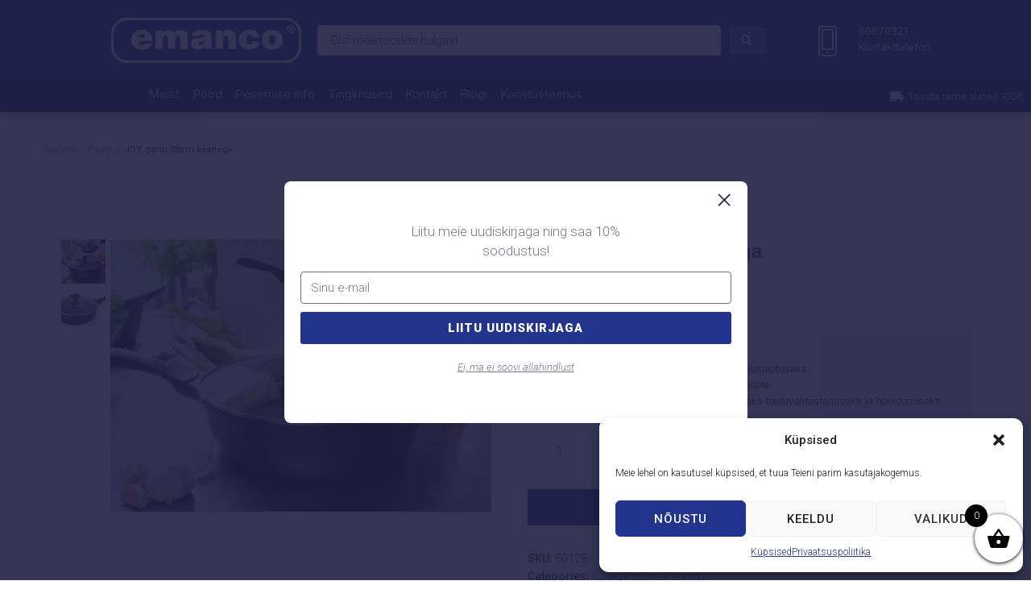

--- FILE ---
content_type: text/html; charset=UTF-8
request_url: https://emancoeesti.ee/toode/joy-traktorpanna-28cm-med-lock/
body_size: 37430
content:
<!DOCTYPE html>
<html lang="en">
<head>
<meta charset="UTF-8">
<link rel="profile" href="http://gmpg.org/xfn/11">
<link rel="pingback" href="https://emancoeesti.ee/xmlrpc.php">

<meta name="viewport" content="width=device-width, initial-scale=1" />
<meta name='robots' content='index, follow, max-image-preview:large, max-snippet:-1, max-video-preview:-1' />

	<!-- This site is optimized with the Yoast SEO plugin v21.0 - https://yoast.com/wordpress/plugins/seo/ -->
	<title>JOY, pann 28cm kaanega - Emanco Eesti</title><link rel="preload" as="style" href="https://fonts.googleapis.com/css?family=Roboto%3A300%2C400%2C500%2C900%7CMontserrat%3A700%7CRoboto%3A100%2C100italic%2C200%2C200italic%2C300%2C300italic%2C400%2C400italic%2C500%2C500italic%2C600%2C600italic%2C700%2C700italic%2C800%2C800italic%2C900%2C900italic%7CRoboto%20Slab%3A100%2C100italic%2C200%2C200italic%2C300%2C300italic%2C400%2C400italic%2C500%2C500italic%2C600%2C600italic%2C700%2C700italic%2C800%2C800italic%2C900%2C900italic%7CInter%3A100%2C100italic%2C200%2C200italic%2C300%2C300italic%2C400%2C400italic%2C500%2C500italic%2C600%2C600italic%2C700%2C700italic%2C800%2C800italic%2C900%2C900italic%7CPoppins%3A100%2C100italic%2C200%2C200italic%2C300%2C300italic%2C400%2C400italic%2C500%2C500italic%2C600%2C600italic%2C700%2C700italic%2C800%2C800italic%2C900%2C900italic&#038;subset=latin&#038;display=swap" /><link rel="stylesheet" href="https://fonts.googleapis.com/css?family=Roboto%3A300%2C400%2C500%2C900%7CMontserrat%3A700%7CRoboto%3A100%2C100italic%2C200%2C200italic%2C300%2C300italic%2C400%2C400italic%2C500%2C500italic%2C600%2C600italic%2C700%2C700italic%2C800%2C800italic%2C900%2C900italic%7CRoboto%20Slab%3A100%2C100italic%2C200%2C200italic%2C300%2C300italic%2C400%2C400italic%2C500%2C500italic%2C600%2C600italic%2C700%2C700italic%2C800%2C800italic%2C900%2C900italic%7CInter%3A100%2C100italic%2C200%2C200italic%2C300%2C300italic%2C400%2C400italic%2C500%2C500italic%2C600%2C600italic%2C700%2C700italic%2C800%2C800italic%2C900%2C900italic%7CPoppins%3A100%2C100italic%2C200%2C200italic%2C300%2C300italic%2C400%2C400italic%2C500%2C500italic%2C600%2C600italic%2C700%2C700italic%2C800%2C800italic%2C900%2C900italic&#038;subset=latin&#038;display=swap" media="print" onload="this.media='all'" /><noscript><link rel="stylesheet" href="https://fonts.googleapis.com/css?family=Roboto%3A300%2C400%2C500%2C900%7CMontserrat%3A700%7CRoboto%3A100%2C100italic%2C200%2C200italic%2C300%2C300italic%2C400%2C400italic%2C500%2C500italic%2C600%2C600italic%2C700%2C700italic%2C800%2C800italic%2C900%2C900italic%7CRoboto%20Slab%3A100%2C100italic%2C200%2C200italic%2C300%2C300italic%2C400%2C400italic%2C500%2C500italic%2C600%2C600italic%2C700%2C700italic%2C800%2C800italic%2C900%2C900italic%7CInter%3A100%2C100italic%2C200%2C200italic%2C300%2C300italic%2C400%2C400italic%2C500%2C500italic%2C600%2C600italic%2C700%2C700italic%2C800%2C800italic%2C900%2C900italic%7CPoppins%3A100%2C100italic%2C200%2C200italic%2C300%2C300italic%2C400%2C400italic%2C500%2C500italic%2C600%2C600italic%2C700%2C700italic%2C800%2C800italic%2C900%2C900italic&#038;subset=latin&#038;display=swap" /></noscript>
	<link rel="canonical" href="https://emancoeesti.ee/toode/joy-traktorpanna-28cm-med-lock/" />
	<meta property="og:locale" content="en_US" />
	<meta property="og:type" content="article" />
	<meta property="og:title" content="JOY, pann 28cm kaanega - Emanco Eesti" />
	<meta property="og:description" content="Kõrgeima kvaliteediga valatud alumiinium. 5 mm paksune põhi ühtlaseks ja kiireks soojusjaotuseks. Sobib kõikidele pliitidele, sh induktsioonpliididele. Vastupidav, kergesti eemaldatav kate sujuvaks toiduvalmistamiseks ja hooldamiseks." />
	<meta property="og:url" content="https://emancoeesti.ee/toode/joy-traktorpanna-28cm-med-lock/" />
	<meta property="og:site_name" content="Emanco Eesti" />
	<meta property="article:modified_time" content="2023-11-12T13:15:00+00:00" />
	<meta property="og:image" content="https://emancoeesti.ee/wp-content/uploads/2022/12/joy-pann-28cm-8.jpg" />
	<meta property="og:image:width" content="801" />
	<meta property="og:image:height" content="573" />
	<meta property="og:image:type" content="image/jpeg" />
	<meta name="twitter:card" content="summary_large_image" />
	<meta name="twitter:label1" content="Est. reading time" />
	<meta name="twitter:data1" content="1 minute" />
	<script type="application/ld+json" class="yoast-schema-graph">{"@context":"https://schema.org","@graph":[{"@type":"WebPage","@id":"https://emancoeesti.ee/toode/joy-traktorpanna-28cm-med-lock/","url":"https://emancoeesti.ee/toode/joy-traktorpanna-28cm-med-lock/","name":"JOY, pann 28cm kaanega - Emanco Eesti","isPartOf":{"@id":"https://emancoeesti.ee/#website"},"primaryImageOfPage":{"@id":"https://emancoeesti.ee/toode/joy-traktorpanna-28cm-med-lock/#primaryimage"},"image":{"@id":"https://emancoeesti.ee/toode/joy-traktorpanna-28cm-med-lock/#primaryimage"},"thumbnailUrl":"https://emancoeesti.ee/wp-content/uploads/2022/12/joy-pann-28cm-8.jpg","datePublished":"2022-12-07T10:31:27+00:00","dateModified":"2023-11-12T13:15:00+00:00","breadcrumb":{"@id":"https://emancoeesti.ee/toode/joy-traktorpanna-28cm-med-lock/#breadcrumb"},"inLanguage":"en","potentialAction":[{"@type":"ReadAction","target":["https://emancoeesti.ee/toode/joy-traktorpanna-28cm-med-lock/"]}]},{"@type":"ImageObject","inLanguage":"en","@id":"https://emancoeesti.ee/toode/joy-traktorpanna-28cm-med-lock/#primaryimage","url":"https://emancoeesti.ee/wp-content/uploads/2022/12/joy-pann-28cm-8.jpg","contentUrl":"https://emancoeesti.ee/wp-content/uploads/2022/12/joy-pann-28cm-8.jpg","width":801,"height":573},{"@type":"BreadcrumbList","@id":"https://emancoeesti.ee/toode/joy-traktorpanna-28cm-med-lock/#breadcrumb","itemListElement":[{"@type":"ListItem","position":1,"name":"Home","item":"https://emancoeesti.ee/"},{"@type":"ListItem","position":2,"name":"Pood","item":"https://emancoeesti.ee/pood/"},{"@type":"ListItem","position":3,"name":"JOY, pann 28cm kaanega"}]},{"@type":"WebSite","@id":"https://emancoeesti.ee/#website","url":"https://emancoeesti.ee/","name":"Emanco Eesti","description":"","potentialAction":[{"@type":"SearchAction","target":{"@type":"EntryPoint","urlTemplate":"https://emancoeesti.ee/?s={search_term_string}"},"query-input":"required name=search_term_string"}],"inLanguage":"en"}]}</script>
	<!-- / Yoast SEO plugin. -->


<link rel='dns-prefetch' href='//fonts.googleapis.com' />
<link rel='dns-prefetch' href='//www.googletagmanager.com' />
<link href='https://fonts.gstatic.com' crossorigin rel='preconnect' />
<link rel="alternate" type="application/rss+xml" title="Emanco Eesti &raquo; Feed" href="https://emancoeesti.ee/feed/" />
<style type="text/css">
img.wp-smiley,
img.emoji {
	display: inline !important;
	border: none !important;
	box-shadow: none !important;
	height: 1em !important;
	width: 1em !important;
	margin: 0 0.07em !important;
	vertical-align: -0.1em !important;
	background: none !important;
	padding: 0 !important;
}
</style>
	<link data-minify="1" rel='stylesheet' id='wp-block-library-css' href='https://emancoeesti.ee/wp-content/cache/min/1/wp-includes/css/dist/block-library/style.css?ver=1759539390' type='text/css' media='all' />
<link data-minify="1" rel='stylesheet' id='wc-blocks-style-css' href='https://emancoeesti.ee/wp-content/cache/min/1/wp-content/plugins/woocommerce/packages/woocommerce-blocks/build/wc-blocks.css?ver=1759539390' type='text/css' media='all' />
<link data-minify="1" rel='stylesheet' id='wc-blocks-style-active-filters-css' href='https://emancoeesti.ee/wp-content/cache/min/1/wp-content/plugins/woocommerce/packages/woocommerce-blocks/build/active-filters.css?ver=1759539390' type='text/css' media='all' />
<link data-minify="1" rel='stylesheet' id='wc-blocks-style-add-to-cart-form-css' href='https://emancoeesti.ee/wp-content/cache/min/1/wp-content/plugins/woocommerce/packages/woocommerce-blocks/build/add-to-cart-form.css?ver=1759539390' type='text/css' media='all' />
<link data-minify="1" rel='stylesheet' id='wc-blocks-packages-style-css' href='https://emancoeesti.ee/wp-content/cache/min/1/wp-content/plugins/woocommerce/packages/woocommerce-blocks/build/packages-style.css?ver=1759539390' type='text/css' media='all' />
<link data-minify="1" rel='stylesheet' id='wc-blocks-style-all-products-css' href='https://emancoeesti.ee/wp-content/cache/min/1/wp-content/plugins/woocommerce/packages/woocommerce-blocks/build/all-products.css?ver=1759539390' type='text/css' media='all' />
<link data-minify="1" rel='stylesheet' id='wc-blocks-style-all-reviews-css' href='https://emancoeesti.ee/wp-content/cache/min/1/wp-content/plugins/woocommerce/packages/woocommerce-blocks/build/all-reviews.css?ver=1759539390' type='text/css' media='all' />
<link data-minify="1" rel='stylesheet' id='wc-blocks-style-attribute-filter-css' href='https://emancoeesti.ee/wp-content/cache/min/1/wp-content/plugins/woocommerce/packages/woocommerce-blocks/build/attribute-filter.css?ver=1759539390' type='text/css' media='all' />
<link data-minify="1" rel='stylesheet' id='wc-blocks-style-breadcrumbs-css' href='https://emancoeesti.ee/wp-content/cache/min/1/wp-content/plugins/woocommerce/packages/woocommerce-blocks/build/breadcrumbs.css?ver=1759539390' type='text/css' media='all' />
<link data-minify="1" rel='stylesheet' id='wc-blocks-style-catalog-sorting-css' href='https://emancoeesti.ee/wp-content/cache/min/1/wp-content/plugins/woocommerce/packages/woocommerce-blocks/build/catalog-sorting.css?ver=1759539390' type='text/css' media='all' />
<link data-minify="1" rel='stylesheet' id='wc-blocks-style-customer-account-css' href='https://emancoeesti.ee/wp-content/cache/min/1/wp-content/plugins/woocommerce/packages/woocommerce-blocks/build/customer-account.css?ver=1759539390' type='text/css' media='all' />
<link data-minify="1" rel='stylesheet' id='wc-blocks-style-featured-category-css' href='https://emancoeesti.ee/wp-content/cache/min/1/wp-content/plugins/woocommerce/packages/woocommerce-blocks/build/featured-category.css?ver=1759539390' type='text/css' media='all' />
<link data-minify="1" rel='stylesheet' id='wc-blocks-style-featured-product-css' href='https://emancoeesti.ee/wp-content/cache/min/1/wp-content/plugins/woocommerce/packages/woocommerce-blocks/build/featured-product.css?ver=1759539390' type='text/css' media='all' />
<link data-minify="1" rel='stylesheet' id='wc-blocks-style-mini-cart-css' href='https://emancoeesti.ee/wp-content/cache/min/1/wp-content/plugins/woocommerce/packages/woocommerce-blocks/build/mini-cart.css?ver=1759539390' type='text/css' media='all' />
<link data-minify="1" rel='stylesheet' id='wc-blocks-style-price-filter-css' href='https://emancoeesti.ee/wp-content/cache/min/1/wp-content/plugins/woocommerce/packages/woocommerce-blocks/build/price-filter.css?ver=1759539390' type='text/css' media='all' />
<link data-minify="1" rel='stylesheet' id='wc-blocks-style-product-add-to-cart-css' href='https://emancoeesti.ee/wp-content/cache/min/1/wp-content/plugins/woocommerce/packages/woocommerce-blocks/build/product-add-to-cart.css?ver=1759539390' type='text/css' media='all' />
<link data-minify="1" rel='stylesheet' id='wc-blocks-style-product-button-css' href='https://emancoeesti.ee/wp-content/cache/min/1/wp-content/plugins/woocommerce/packages/woocommerce-blocks/build/product-button.css?ver=1759539390' type='text/css' media='all' />
<link data-minify="1" rel='stylesheet' id='wc-blocks-style-product-categories-css' href='https://emancoeesti.ee/wp-content/cache/min/1/wp-content/plugins/woocommerce/packages/woocommerce-blocks/build/product-categories.css?ver=1759539390' type='text/css' media='all' />
<link data-minify="1" rel='stylesheet' id='wc-blocks-style-product-image-css' href='https://emancoeesti.ee/wp-content/cache/min/1/wp-content/plugins/woocommerce/packages/woocommerce-blocks/build/product-image.css?ver=1759539390' type='text/css' media='all' />
<link data-minify="1" rel='stylesheet' id='wc-blocks-style-product-image-gallery-css' href='https://emancoeesti.ee/wp-content/cache/min/1/wp-content/plugins/woocommerce/packages/woocommerce-blocks/build/product-image-gallery.css?ver=1759539390' type='text/css' media='all' />
<link data-minify="1" rel='stylesheet' id='wc-blocks-style-product-query-css' href='https://emancoeesti.ee/wp-content/cache/min/1/wp-content/plugins/woocommerce/packages/woocommerce-blocks/build/product-query.css?ver=1759539390' type='text/css' media='all' />
<link data-minify="1" rel='stylesheet' id='wc-blocks-style-product-results-count-css' href='https://emancoeesti.ee/wp-content/cache/min/1/wp-content/plugins/woocommerce/packages/woocommerce-blocks/build/product-results-count.css?ver=1759539390' type='text/css' media='all' />
<link data-minify="1" rel='stylesheet' id='wc-blocks-style-product-reviews-css' href='https://emancoeesti.ee/wp-content/cache/min/1/wp-content/plugins/woocommerce/packages/woocommerce-blocks/build/product-reviews.css?ver=1759539390' type='text/css' media='all' />
<link data-minify="1" rel='stylesheet' id='wc-blocks-style-product-sale-badge-css' href='https://emancoeesti.ee/wp-content/cache/min/1/wp-content/plugins/woocommerce/packages/woocommerce-blocks/build/product-sale-badge.css?ver=1759539390' type='text/css' media='all' />
<link data-minify="1" rel='stylesheet' id='wc-blocks-style-product-search-css' href='https://emancoeesti.ee/wp-content/cache/min/1/wp-content/plugins/woocommerce/packages/woocommerce-blocks/build/product-search.css?ver=1759539390' type='text/css' media='all' />
<link data-minify="1" rel='stylesheet' id='wc-blocks-style-product-sku-css' href='https://emancoeesti.ee/wp-content/cache/min/1/wp-content/plugins/woocommerce/packages/woocommerce-blocks/build/product-sku.css?ver=1759539390' type='text/css' media='all' />
<link data-minify="1" rel='stylesheet' id='wc-blocks-style-product-stock-indicator-css' href='https://emancoeesti.ee/wp-content/cache/min/1/wp-content/plugins/woocommerce/packages/woocommerce-blocks/build/product-stock-indicator.css?ver=1759539390' type='text/css' media='all' />
<link data-minify="1" rel='stylesheet' id='wc-blocks-style-product-summary-css' href='https://emancoeesti.ee/wp-content/cache/min/1/wp-content/plugins/woocommerce/packages/woocommerce-blocks/build/product-summary.css?ver=1759539390' type='text/css' media='all' />
<link data-minify="1" rel='stylesheet' id='wc-blocks-style-product-title-css' href='https://emancoeesti.ee/wp-content/cache/min/1/wp-content/plugins/woocommerce/packages/woocommerce-blocks/build/product-title.css?ver=1759539390' type='text/css' media='all' />
<link data-minify="1" rel='stylesheet' id='wc-blocks-style-rating-filter-css' href='https://emancoeesti.ee/wp-content/cache/min/1/wp-content/plugins/woocommerce/packages/woocommerce-blocks/build/rating-filter.css?ver=1759539390' type='text/css' media='all' />
<link data-minify="1" rel='stylesheet' id='wc-blocks-style-reviews-by-category-css' href='https://emancoeesti.ee/wp-content/cache/min/1/wp-content/plugins/woocommerce/packages/woocommerce-blocks/build/reviews-by-category.css?ver=1759539390' type='text/css' media='all' />
<link data-minify="1" rel='stylesheet' id='wc-blocks-style-reviews-by-product-css' href='https://emancoeesti.ee/wp-content/cache/min/1/wp-content/plugins/woocommerce/packages/woocommerce-blocks/build/reviews-by-product.css?ver=1759539390' type='text/css' media='all' />
<link data-minify="1" rel='stylesheet' id='wc-blocks-style-product-details-css' href='https://emancoeesti.ee/wp-content/cache/min/1/wp-content/plugins/woocommerce/packages/woocommerce-blocks/build/product-details.css?ver=1759539390' type='text/css' media='all' />
<link data-minify="1" rel='stylesheet' id='wc-blocks-style-single-product-css' href='https://emancoeesti.ee/wp-content/cache/min/1/wp-content/plugins/woocommerce/packages/woocommerce-blocks/build/single-product.css?ver=1759539390' type='text/css' media='all' />
<link data-minify="1" rel='stylesheet' id='wc-blocks-style-stock-filter-css' href='https://emancoeesti.ee/wp-content/cache/min/1/wp-content/plugins/woocommerce/packages/woocommerce-blocks/build/stock-filter.css?ver=1759539390' type='text/css' media='all' />
<link data-minify="1" rel='stylesheet' id='wc-blocks-style-cart-css' href='https://emancoeesti.ee/wp-content/cache/min/1/wp-content/plugins/woocommerce/packages/woocommerce-blocks/build/cart.css?ver=1759539390' type='text/css' media='all' />
<link data-minify="1" rel='stylesheet' id='wc-blocks-style-checkout-css' href='https://emancoeesti.ee/wp-content/cache/min/1/wp-content/plugins/woocommerce/packages/woocommerce-blocks/build/checkout.css?ver=1759539390' type='text/css' media='all' />
<link data-minify="1" rel='stylesheet' id='wc-blocks-style-mini-cart-contents-css' href='https://emancoeesti.ee/wp-content/cache/min/1/wp-content/plugins/woocommerce/packages/woocommerce-blocks/build/mini-cart-contents.css?ver=1759539390' type='text/css' media='all' />
<link data-minify="1" rel='stylesheet' id='jet-engine-frontend-css' href='https://emancoeesti.ee/wp-content/cache/min/1/wp-content/plugins/jet-engine/assets/css/frontend.css?ver=1759539390' type='text/css' media='all' />
<link data-minify="1" rel='stylesheet' id='classic-theme-styles-css' href='https://emancoeesti.ee/wp-content/cache/min/1/wp-includes/css/classic-themes.css?ver=1759539390' type='text/css' media='all' />
<style id='global-styles-inline-css' type='text/css'>
body{--wp--preset--color--black: #000000;--wp--preset--color--cyan-bluish-gray: #abb8c3;--wp--preset--color--white: #ffffff;--wp--preset--color--pale-pink: #f78da7;--wp--preset--color--vivid-red: #cf2e2e;--wp--preset--color--luminous-vivid-orange: #ff6900;--wp--preset--color--luminous-vivid-amber: #fcb900;--wp--preset--color--light-green-cyan: #7bdcb5;--wp--preset--color--vivid-green-cyan: #00d084;--wp--preset--color--pale-cyan-blue: #8ed1fc;--wp--preset--color--vivid-cyan-blue: #0693e3;--wp--preset--color--vivid-purple: #9b51e0;--wp--preset--gradient--vivid-cyan-blue-to-vivid-purple: linear-gradient(135deg,rgba(6,147,227,1) 0%,rgb(155,81,224) 100%);--wp--preset--gradient--light-green-cyan-to-vivid-green-cyan: linear-gradient(135deg,rgb(122,220,180) 0%,rgb(0,208,130) 100%);--wp--preset--gradient--luminous-vivid-amber-to-luminous-vivid-orange: linear-gradient(135deg,rgba(252,185,0,1) 0%,rgba(255,105,0,1) 100%);--wp--preset--gradient--luminous-vivid-orange-to-vivid-red: linear-gradient(135deg,rgba(255,105,0,1) 0%,rgb(207,46,46) 100%);--wp--preset--gradient--very-light-gray-to-cyan-bluish-gray: linear-gradient(135deg,rgb(238,238,238) 0%,rgb(169,184,195) 100%);--wp--preset--gradient--cool-to-warm-spectrum: linear-gradient(135deg,rgb(74,234,220) 0%,rgb(151,120,209) 20%,rgb(207,42,186) 40%,rgb(238,44,130) 60%,rgb(251,105,98) 80%,rgb(254,248,76) 100%);--wp--preset--gradient--blush-light-purple: linear-gradient(135deg,rgb(255,206,236) 0%,rgb(152,150,240) 100%);--wp--preset--gradient--blush-bordeaux: linear-gradient(135deg,rgb(254,205,165) 0%,rgb(254,45,45) 50%,rgb(107,0,62) 100%);--wp--preset--gradient--luminous-dusk: linear-gradient(135deg,rgb(255,203,112) 0%,rgb(199,81,192) 50%,rgb(65,88,208) 100%);--wp--preset--gradient--pale-ocean: linear-gradient(135deg,rgb(255,245,203) 0%,rgb(182,227,212) 50%,rgb(51,167,181) 100%);--wp--preset--gradient--electric-grass: linear-gradient(135deg,rgb(202,248,128) 0%,rgb(113,206,126) 100%);--wp--preset--gradient--midnight: linear-gradient(135deg,rgb(2,3,129) 0%,rgb(40,116,252) 100%);--wp--preset--duotone--dark-grayscale: url('#wp-duotone-dark-grayscale');--wp--preset--duotone--grayscale: url('#wp-duotone-grayscale');--wp--preset--duotone--purple-yellow: url('#wp-duotone-purple-yellow');--wp--preset--duotone--blue-red: url('#wp-duotone-blue-red');--wp--preset--duotone--midnight: url('#wp-duotone-midnight');--wp--preset--duotone--magenta-yellow: url('#wp-duotone-magenta-yellow');--wp--preset--duotone--purple-green: url('#wp-duotone-purple-green');--wp--preset--duotone--blue-orange: url('#wp-duotone-blue-orange');--wp--preset--font-size--small: 13px;--wp--preset--font-size--medium: 20px;--wp--preset--font-size--large: 36px;--wp--preset--font-size--x-large: 42px;--wp--preset--spacing--20: 0.44rem;--wp--preset--spacing--30: 0.67rem;--wp--preset--spacing--40: 1rem;--wp--preset--spacing--50: 1.5rem;--wp--preset--spacing--60: 2.25rem;--wp--preset--spacing--70: 3.38rem;--wp--preset--spacing--80: 5.06rem;--wp--preset--shadow--natural: 6px 6px 9px rgba(0, 0, 0, 0.2);--wp--preset--shadow--deep: 12px 12px 50px rgba(0, 0, 0, 0.4);--wp--preset--shadow--sharp: 6px 6px 0px rgba(0, 0, 0, 0.2);--wp--preset--shadow--outlined: 6px 6px 0px -3px rgba(255, 255, 255, 1), 6px 6px rgba(0, 0, 0, 1);--wp--preset--shadow--crisp: 6px 6px 0px rgba(0, 0, 0, 1);}:where(.is-layout-flex){gap: 0.5em;}body .is-layout-flow > .alignleft{float: left;margin-inline-start: 0;margin-inline-end: 2em;}body .is-layout-flow > .alignright{float: right;margin-inline-start: 2em;margin-inline-end: 0;}body .is-layout-flow > .aligncenter{margin-left: auto !important;margin-right: auto !important;}body .is-layout-constrained > .alignleft{float: left;margin-inline-start: 0;margin-inline-end: 2em;}body .is-layout-constrained > .alignright{float: right;margin-inline-start: 2em;margin-inline-end: 0;}body .is-layout-constrained > .aligncenter{margin-left: auto !important;margin-right: auto !important;}body .is-layout-constrained > :where(:not(.alignleft):not(.alignright):not(.alignfull)){max-width: var(--wp--style--global--content-size);margin-left: auto !important;margin-right: auto !important;}body .is-layout-constrained > .alignwide{max-width: var(--wp--style--global--wide-size);}body .is-layout-flex{display: flex;}body .is-layout-flex{flex-wrap: wrap;align-items: center;}body .is-layout-flex > *{margin: 0;}:where(.wp-block-columns.is-layout-flex){gap: 2em;}.has-black-color{color: var(--wp--preset--color--black) !important;}.has-cyan-bluish-gray-color{color: var(--wp--preset--color--cyan-bluish-gray) !important;}.has-white-color{color: var(--wp--preset--color--white) !important;}.has-pale-pink-color{color: var(--wp--preset--color--pale-pink) !important;}.has-vivid-red-color{color: var(--wp--preset--color--vivid-red) !important;}.has-luminous-vivid-orange-color{color: var(--wp--preset--color--luminous-vivid-orange) !important;}.has-luminous-vivid-amber-color{color: var(--wp--preset--color--luminous-vivid-amber) !important;}.has-light-green-cyan-color{color: var(--wp--preset--color--light-green-cyan) !important;}.has-vivid-green-cyan-color{color: var(--wp--preset--color--vivid-green-cyan) !important;}.has-pale-cyan-blue-color{color: var(--wp--preset--color--pale-cyan-blue) !important;}.has-vivid-cyan-blue-color{color: var(--wp--preset--color--vivid-cyan-blue) !important;}.has-vivid-purple-color{color: var(--wp--preset--color--vivid-purple) !important;}.has-black-background-color{background-color: var(--wp--preset--color--black) !important;}.has-cyan-bluish-gray-background-color{background-color: var(--wp--preset--color--cyan-bluish-gray) !important;}.has-white-background-color{background-color: var(--wp--preset--color--white) !important;}.has-pale-pink-background-color{background-color: var(--wp--preset--color--pale-pink) !important;}.has-vivid-red-background-color{background-color: var(--wp--preset--color--vivid-red) !important;}.has-luminous-vivid-orange-background-color{background-color: var(--wp--preset--color--luminous-vivid-orange) !important;}.has-luminous-vivid-amber-background-color{background-color: var(--wp--preset--color--luminous-vivid-amber) !important;}.has-light-green-cyan-background-color{background-color: var(--wp--preset--color--light-green-cyan) !important;}.has-vivid-green-cyan-background-color{background-color: var(--wp--preset--color--vivid-green-cyan) !important;}.has-pale-cyan-blue-background-color{background-color: var(--wp--preset--color--pale-cyan-blue) !important;}.has-vivid-cyan-blue-background-color{background-color: var(--wp--preset--color--vivid-cyan-blue) !important;}.has-vivid-purple-background-color{background-color: var(--wp--preset--color--vivid-purple) !important;}.has-black-border-color{border-color: var(--wp--preset--color--black) !important;}.has-cyan-bluish-gray-border-color{border-color: var(--wp--preset--color--cyan-bluish-gray) !important;}.has-white-border-color{border-color: var(--wp--preset--color--white) !important;}.has-pale-pink-border-color{border-color: var(--wp--preset--color--pale-pink) !important;}.has-vivid-red-border-color{border-color: var(--wp--preset--color--vivid-red) !important;}.has-luminous-vivid-orange-border-color{border-color: var(--wp--preset--color--luminous-vivid-orange) !important;}.has-luminous-vivid-amber-border-color{border-color: var(--wp--preset--color--luminous-vivid-amber) !important;}.has-light-green-cyan-border-color{border-color: var(--wp--preset--color--light-green-cyan) !important;}.has-vivid-green-cyan-border-color{border-color: var(--wp--preset--color--vivid-green-cyan) !important;}.has-pale-cyan-blue-border-color{border-color: var(--wp--preset--color--pale-cyan-blue) !important;}.has-vivid-cyan-blue-border-color{border-color: var(--wp--preset--color--vivid-cyan-blue) !important;}.has-vivid-purple-border-color{border-color: var(--wp--preset--color--vivid-purple) !important;}.has-vivid-cyan-blue-to-vivid-purple-gradient-background{background: var(--wp--preset--gradient--vivid-cyan-blue-to-vivid-purple) !important;}.has-light-green-cyan-to-vivid-green-cyan-gradient-background{background: var(--wp--preset--gradient--light-green-cyan-to-vivid-green-cyan) !important;}.has-luminous-vivid-amber-to-luminous-vivid-orange-gradient-background{background: var(--wp--preset--gradient--luminous-vivid-amber-to-luminous-vivid-orange) !important;}.has-luminous-vivid-orange-to-vivid-red-gradient-background{background: var(--wp--preset--gradient--luminous-vivid-orange-to-vivid-red) !important;}.has-very-light-gray-to-cyan-bluish-gray-gradient-background{background: var(--wp--preset--gradient--very-light-gray-to-cyan-bluish-gray) !important;}.has-cool-to-warm-spectrum-gradient-background{background: var(--wp--preset--gradient--cool-to-warm-spectrum) !important;}.has-blush-light-purple-gradient-background{background: var(--wp--preset--gradient--blush-light-purple) !important;}.has-blush-bordeaux-gradient-background{background: var(--wp--preset--gradient--blush-bordeaux) !important;}.has-luminous-dusk-gradient-background{background: var(--wp--preset--gradient--luminous-dusk) !important;}.has-pale-ocean-gradient-background{background: var(--wp--preset--gradient--pale-ocean) !important;}.has-electric-grass-gradient-background{background: var(--wp--preset--gradient--electric-grass) !important;}.has-midnight-gradient-background{background: var(--wp--preset--gradient--midnight) !important;}.has-small-font-size{font-size: var(--wp--preset--font-size--small) !important;}.has-medium-font-size{font-size: var(--wp--preset--font-size--medium) !important;}.has-large-font-size{font-size: var(--wp--preset--font-size--large) !important;}.has-x-large-font-size{font-size: var(--wp--preset--font-size--x-large) !important;}
.wp-block-navigation a:where(:not(.wp-element-button)){color: inherit;}
:where(.wp-block-columns.is-layout-flex){gap: 2em;}
.wp-block-pullquote{font-size: 1.5em;line-height: 1.6;}
</style>
<link rel='stylesheet' id='wapf-frontend-css-css' href='https://emancoeesti.ee/wp-content/plugins/advanced-product-fields-for-woocommerce/assets/css/frontend.min.css?ver=1.6.12' type='text/css' media='all' />
<link data-minify="1" rel='stylesheet' id='contact-form-7-css' href='https://emancoeesti.ee/wp-content/cache/min/1/wp-content/plugins/contact-form-7/includes/css/styles.css?ver=1759539390' type='text/css' media='all' />
<link data-minify="1" rel='stylesheet' id='mrm-select2-css' href='https://emancoeesti.ee/wp-content/cache/min/1/wp-content/plugins/mail-mint/assets/frontend/css/frontend.css?ver=1759539390' type='text/css' media='all' />
<link data-minify="1" rel='stylesheet' id='slicewp-style-css' href='https://emancoeesti.ee/wp-content/cache/min/1/wp-content/plugins/slicewp/assets/css/style-front-end.css?ver=1759539390' type='text/css' media='all' />
<link rel='stylesheet' id='photoswipe-css' href='https://emancoeesti.ee/wp-content/plugins/woocommerce/assets/css/photoswipe/photoswipe.min.css?ver=8.0.3' type='text/css' media='all' />
<link rel='stylesheet' id='photoswipe-default-skin-css' href='https://emancoeesti.ee/wp-content/plugins/woocommerce/assets/css/photoswipe/default-skin/default-skin.min.css?ver=8.0.3' type='text/css' media='all' />
<style id='woocommerce-inline-inline-css' type='text/css'>
.woocommerce form .form-row .required { visibility: visible; }
</style>
<link data-minify="1" rel='stylesheet' id='cmplz-general-css' href='https://emancoeesti.ee/wp-content/cache/min/1/wp-content/plugins/complianz-gdpr/assets/css/cookieblocker.css?ver=1759539390' type='text/css' media='all' />
<link data-minify="1" rel='stylesheet' id='montonio-style-css' href='https://emancoeesti.ee/wp-content/cache/min/1/wp-content/plugins/montonio-for-woocommerce/assets/css/montonio-style.css?ver=1759539390' type='text/css' media='all' />
<link data-minify="1" rel='stylesheet' id='xoo-wsc-fonts-css' href='https://emancoeesti.ee/wp-content/cache/min/1/wp-content/plugins/side-cart-woocommerce/assets/css/xoo-wsc-fonts.css?ver=1759539390' type='text/css' media='all' />
<link data-minify="1" rel='stylesheet' id='xoo-wsc-style-css' href='https://emancoeesti.ee/wp-content/cache/min/1/wp-content/plugins/side-cart-woocommerce/assets/css/xoo-wsc-style.css?ver=1759539390' type='text/css' media='all' />
<style id='xoo-wsc-style-inline-css' type='text/css'>




.xoo-wsc-ft-buttons-cont a.xoo-wsc-ft-btn, .xoo-wsc-container .xoo-wsc-btn {
	background-color: #22348d;
	color: #ffffff;
	border: 2px solid #000000;
	padding: 10px 20px;
}

.xoo-wsc-ft-buttons-cont a.xoo-wsc-ft-btn:hover, .xoo-wsc-container .xoo-wsc-btn:hover {
	background-color: #ffffff;
	color: #000000;
	border: 2px solid #000000;
}

 

.xoo-wsc-footer{
	background-color: #ffffff;
	color: #000000;
	padding: 10px 20px;
	box-shadow: 0 -1px 10px #0000001a;
}

.xoo-wsc-footer, .xoo-wsc-footer a, .xoo-wsc-footer .amount{
	font-size: 18px;
}

.xoo-wsc-btn .amount{
	color: #ffffff}

.xoo-wsc-btn:hover .amount{
	color: #000000;
}

.xoo-wsc-ft-buttons-cont{
	grid-template-columns: auto;
}

.xoo-wsc-basket{
	bottom: 12px;
	right: 0px;
	background-color: #ffffff;
	color: #000000;
	box-shadow: 0 1px 4px 0;
	border-radius: 50%;
	display: flex;
	width: 60px;
	height: 60px;
}


.xoo-wsc-bki{
	font-size: 30px}

.xoo-wsc-items-count{
	top: -12px;
	left: -12px;
}

.xoo-wsc-items-count{
	background-color: #000000;
	color: #ffffff;
}

.xoo-wsc-container, .xoo-wsc-slider{
	max-width: 320px;
	right: -320px;
	top: 0;bottom: 0;
	bottom: 0;
	font-family: }


.xoo-wsc-cart-active .xoo-wsc-container, .xoo-wsc-slider-active .xoo-wsc-slider{
	right: 0;
}


.xoo-wsc-cart-active .xoo-wsc-basket{
	right: 320px;
}

.xoo-wsc-slider{
	right: -320px;
}

span.xoo-wsch-close {
    font-size: 16px;
    right: 10px;
}

.xoo-wsch-top{
	justify-content: center;
}

.xoo-wsch-text{
	font-size: 20px;
}

.xoo-wsc-header{
	color: #000000;
	background-color: #ffffff;
	border-bottom: 2px solid #eee;
}


.xoo-wsc-body{
	background-color: #ffffff;
}

.xoo-wsc-body, .xoo-wsc-body span.amount, .xoo-wsc-body a{
	font-size: 16px;
	color: #000000;
}

.xoo-wsc-product{
	padding: 20px 15px;
	margin: 0;
	border-radius: 0px;
	box-shadow: 0 0;
	background-color: transparent;
}

.xoo-wsc-img-col{
	width: 30%;
}
.xoo-wsc-sum-col{
	width: 70%;
}

.xoo-wsc-sum-col{
	justify-content: center;
}


/** Shortcode **/
.xoo-wsc-sc-count{
	background-color: #000000;
	color: #ffffff;
}

.xoo-wsc-sc-bki{
	font-size: 28px;
	color: 28;
}
.xoo-wsc-sc-cont{
	color: #000000;
}


.xoo-wsc-product dl.variation {
	display: block;
}
</style>
<link data-minify="1" rel='stylesheet' id='font-awesome-css' href='https://emancoeesti.ee/wp-content/cache/min/1/wp-content/plugins/elementor/assets/lib/font-awesome/css/font-awesome.css?ver=1759539390' type='text/css' media='all' />
<link data-minify="1" rel='stylesheet' id='kava-parent-theme-style-css' href='https://emancoeesti.ee/wp-content/cache/min/1/wp-content/themes/kava/style.css?ver=1759539390' type='text/css' media='all' />
<link data-minify="1" rel='stylesheet' id='kava-theme-style-css' href='https://emancoeesti.ee/wp-content/cache/min/1/wp-content/themes/kava-child/style.css?ver=1759539390' type='text/css' media='all' />
<style id='kava-theme-style-inline-css' type='text/css'>
/* #Typography */body {font-style: normal;font-weight: 300;font-size: 14px;line-height: 1.6;font-family: Roboto, sans-serif;letter-spacing: 0px;text-align: left;color: #3b3d42;}h1,.h1-style {font-style: normal;font-weight: 400;font-size: 34px;line-height: 1.4;font-family: Roboto, sans-serif;letter-spacing: 0px;text-align: inherit;color: #3b3d42;}h2,.h2-style {font-style: normal;font-weight: 400;font-size: 24px;line-height: 1.4;font-family: Roboto, sans-serif;letter-spacing: 0px;text-align: inherit;color: #3b3d42;}h3,.h3-style {font-style: normal;font-weight: 400;font-size: 21px;line-height: 1.4;font-family: Roboto, sans-serif;letter-spacing: 0px;text-align: inherit;color: #3b3d42;}h4,.h4-style {font-style: normal;font-weight: 400;font-size: 20px;line-height: 1.5;font-family: Roboto, sans-serif;letter-spacing: 0px;text-align: inherit;color: #3b3d42;}h5,.h5-style {font-style: normal;font-weight: 300;font-size: 18px;line-height: 1.5;font-family: Roboto, sans-serif;letter-spacing: 0px;text-align: inherit;color: #3b3d42;}h6,.h6-style {font-style: normal;font-weight: 500;font-size: 14px;line-height: 1.5;font-family: Roboto, sans-serif;letter-spacing: 0px;text-align: inherit;color: #3b3d42;}@media (min-width: 1200px) {h1,.h1-style { font-size: 56px; }h2,.h2-style { font-size: 40px; }h3,.h3-style { font-size: 28px; }}a,h1 a:hover,h2 a:hover,h3 a:hover,h4 a:hover,h5 a:hover,h6 a:hover { color: #398ffc; }a:hover { color: #3b3d42; }blockquote {color: #398ffc;}/* #Header */.site-header__wrap {background-color: #ffffff;background-repeat: repeat;background-position: center top;background-attachment: scroll;;}/* ##Top Panel */.top-panel {color: #a1a2a4;background-color: #ffffff;}/* #Main Menu */.main-navigation {font-style: normal;font-weight: 400;font-size: 14px;line-height: 1.4;font-family: Roboto, sans-serif;letter-spacing: 0px;}.main-navigation a,.menu-item-has-children:before {color: #a1a2a4;}.main-navigation a:hover,.main-navigation .current_page_item>a,.main-navigation .current-menu-item>a,.main-navigation .current_page_ancestor>a,.main-navigation .current-menu-ancestor>a {color: #3b3d42;}/* #Mobile Menu */.mobile-menu-toggle-button {color: #ffffff;background-color: #398ffc;}/* #Social */.social-list a {color: #a1a2a4;}.social-list a:hover {color: #398ffc;}/* #Breadcrumbs */.breadcrumbs_item {font-style: normal;font-weight: 400;font-size: 11px;line-height: 1.5;font-family: Roboto, sans-serif;letter-spacing: 0px;}.breadcrumbs_item_sep,.breadcrumbs_item_link {color: #a1a2a4;}.breadcrumbs_item_link:hover {color: #398ffc;}/* #Post navigation */.post-navigation-container i {color: #a1a2a4;}.post-navigation-container .nav-links a:hover .post-title,.post-navigation-container .nav-links a:hover .nav-text {color: #398ffc;}.post-navigation-container .nav-links a:hover i {color: #3b3d42;}/* #Pagination */.posts-list-navigation .pagination .page-numbers,.page-links > span,.page-links > a {color: #a1a2a4;}.posts-list-navigation .pagination a.page-numbers:hover,.posts-list-navigation .pagination .page-numbers.current,.page-links > a:hover,.page-links > span {color: #3b3d42;}.posts-list-navigation .pagination .next,.posts-list-navigation .pagination .prev {color: #398ffc;}.posts-list-navigation .pagination .next:hover,.posts-list-navigation .pagination .prev:hover {color: #3b3d42;}/* #Button Appearance Styles (regular scheme) */.btn,button,input[type='button'],input[type='reset'],input[type='submit'] {font-style: normal;font-weight: 900;font-size: 11px;line-height: 1;font-family: Roboto, sans-serif;letter-spacing: 1px;color: #ffffff;background-color: #398ffc;}.btn:hover,button:hover,input[type='button']:hover,input[type='reset']:hover,input[type='submit']:hover,input[type='reset']:hover {color: #ffffff;background-color: rgb(95,181,255);}.btn.invert-button {color: #ffffff;}.btn.invert-button:hover {color: #ffffff;border-color: #398ffc;background-color: #398ffc;}/* #Totop Button */#toTop {padding: 0px 0px;border-radius: 0px;background-color: ;color: ;}#toTop:hover {background-color: ;color: ;}input,optgroup,select,textarea {font-size: 14px;}/* #Comment, Contact, Password Forms */.comment-form .submit,.wpcf7-submit,.post-password-form label + input {font-style: normal;font-weight: 900;font-size: 11px;line-height: 1;font-family: Roboto, sans-serif;letter-spacing: 1px;color: #ffffff;background-color: #398ffc;}.comment-form .submit:hover,.wpcf7-submit:hover,.post-password-form label + input:hover {color: #ffffff;background-color: rgb(95,181,255);}.comment-reply-title {font-style: normal;font-weight: 400;font-size: 20px;line-height: 1.5;font-family: Roboto, sans-serif;letter-spacing: 0px;color: #3b3d42;}/* Cookies consent */.comment-form-cookies-consent input[type='checkbox']:checked ~ label[for=wp-comment-cookies-consent]:before {color: #ffffff;border-color: #398ffc;background-color: #398ffc;}/* #Comment Reply Link */#cancel-comment-reply-link {color: #398ffc;}#cancel-comment-reply-link:hover {color: #3b3d42;}/* #Comment item */.comment-body .fn {font-style: normal;font-weight: 500;font-size: 14px;line-height: 1.5;font-family: Roboto, sans-serif;letter-spacing: 0px;color: #3b3d42;}.comment-date__time {color: #a1a2a4;}.comment-reply-link {font-style: normal;font-weight: 900;font-size: 11px;line-height: 1;font-family: Roboto, sans-serif;letter-spacing: 1px;}/* #Input Placeholders */::-webkit-input-placeholder { color: #a1a2a4; }::-moz-placeholder{ color: #a1a2a4; }:-moz-placeholder{ color: #a1a2a4; }:-ms-input-placeholder{ color: #a1a2a4; }/* #Entry Meta */.posted-on,.cat-links,.byline,.tags-links {color: #a1a2a4;}.comments-button {color: #a1a2a4;}.comments-button:hover {color: #ffffff;background-color: #398ffc;}.btn-style .post-categories a {color: #ffffff;background-color: #398ffc;}.btn-style .post-categories a:hover {color: #ffffff;background-color: rgb(95,181,255);}.sticky-label {color: #ffffff;background-color: #398ffc;}/* Posts List Item Invert */.invert-hover.has-post-thumbnail:hover,.invert-hover.has-post-thumbnail:hover .posted-on,.invert-hover.has-post-thumbnail:hover .cat-links,.invert-hover.has-post-thumbnail:hover .byline,.invert-hover.has-post-thumbnail:hover .tags-links,.invert-hover.has-post-thumbnail:hover .entry-meta,.invert-hover.has-post-thumbnail:hover a,.invert-hover.has-post-thumbnail:hover .btn-icon,.invert-item.has-post-thumbnail,.invert-item.has-post-thumbnail .posted-on,.invert-item.has-post-thumbnail .cat-links,.invert-item.has-post-thumbnail .byline,.invert-item.has-post-thumbnail .tags-links,.invert-item.has-post-thumbnail .entry-meta,.invert-item.has-post-thumbnail a,.invert-item.has-post-thumbnail .btn:hover,.invert-item.has-post-thumbnail .btn-style .post-categories a:hover,.invert,.invert .entry-title,.invert a,.invert .byline,.invert .posted-on,.invert .cat-links,.invert .tags-links {color: #ffffff;}.invert-hover.has-post-thumbnail:hover a:hover,.invert-hover.has-post-thumbnail:hover .btn-icon:hover,.invert-item.has-post-thumbnail a:hover,.invert a:hover {color: #398ffc;}.invert-hover.has-post-thumbnail .btn,.invert-item.has-post-thumbnail .comments-button,.posts-list--default.list-style-v10 .invert.default-item .comments-button{color: #ffffff;background-color: #398ffc;}.invert-hover.has-post-thumbnail .btn:hover,.invert-item.has-post-thumbnail .comments-button:hover,.posts-list--default.list-style-v10 .invert.default-item .comments-button:hover {color: #398ffc;background-color: #ffffff;}/* Default Posts List */.list-style-v8 .comments-link {color: #a1a2a4;}.list-style-v8 .comments-link:hover {color: #3b3d42;}/* Creative Posts List */.creative-item .entry-title a:hover {color: #398ffc;}.list-style-default .creative-item a,.creative-item .btn-icon {color: #a1a2a4;}.list-style-default .creative-item a:hover,.creative-item .btn-icon:hover {color: #398ffc;}.list-style-default .creative-item .btn,.list-style-default .creative-item .btn:hover,.list-style-default .creative-item .comments-button:hover {color: #ffffff;}.creative-item__title-first-letter {font-style: normal;font-weight: 400;font-family: Roboto, sans-serif;color: #3b3d42;}.posts-list--creative.list-style-v10 .creative-item:before {background-color: #398ffc;box-shadow: 0px 0px 0px 8px rgba(57,143,252,0.25);}.posts-list--creative.list-style-v10 .creative-item__post-date {font-style: normal;font-weight: 400;font-size: 20px;line-height: 1.5;font-family: Roboto, sans-serif;letter-spacing: 0px;color: #398ffc;}.posts-list--creative.list-style-v10 .creative-item__post-date a {color: #398ffc;}.posts-list--creative.list-style-v10 .creative-item__post-date a:hover {color: #3b3d42;}/* Creative Posts List style-v2 */.list-style-v2 .creative-item .entry-title,.list-style-v9 .creative-item .entry-title {font-style: normal;font-weight: 400;font-size: 20px;line-height: 1.5;font-family: Roboto, sans-serif;letter-spacing: 0px;}/* Image Post Format */.post_format-post-format-image .post-thumbnail__link:before {color: #ffffff;background-color: #398ffc;}/* Gallery Post Format */.post_format-post-format-gallery .swiper-button-prev,.post_format-post-format-gallery .swiper-button-next {color: #a1a2a4;}.post_format-post-format-gallery .swiper-button-prev:hover,.post_format-post-format-gallery .swiper-button-next:hover {color: #3b3d42;}/* Link Post Format */.post_format-post-format-quote .post-format-quote {color: #ffffff;background-color: #398ffc;}.post_format-post-format-quote .post-format-quote:before {color: #398ffc;background-color: #ffffff;}/* Post Author */.post-author__title a {color: #398ffc;}.post-author__title a:hover {color: #3b3d42;}.invert .post-author__title a {color: #ffffff;}.invert .post-author__title a:hover {color: #398ffc;}/* Single Post */.single-post blockquote {border-color: #398ffc;}.single-post:not(.post-template-single-layout-4):not(.post-template-single-layout-7) .tags-links a:hover {color: #ffffff;border-color: #398ffc;background-color: #398ffc;}.single-header-3 .post-author .byline,.single-header-4 .post-author .byline,.single-header-5 .post-author .byline {font-style: normal;font-weight: 400;font-size: 20px;line-height: 1.5;font-family: Roboto, sans-serif;letter-spacing: 0px;}.single-header-8,.single-header-10 .entry-header {background-color: #398ffc;}.single-header-8.invert a:hover,.single-header-10.invert a:hover {color: rgba(255,255,255,0.5);}.single-header-3 a.comments-button,.single-header-10 a.comments-button {border: 1px solid #ffffff;}.single-header-3 a.comments-button:hover,.single-header-10 a.comments-button:hover {color: #398ffc;background-color: #ffffff;}/* Page preloader */.page-preloader {border-top-color: #398ffc;border-right-color: #398ffc;}/* Logo */.site-logo__link,.site-logo__link:hover {color: #398ffc;}/* Page title */.page-title {font-style: normal;font-weight: 400;font-size: 24px;line-height: 1.4;font-family: Roboto, sans-serif;letter-spacing: 0px;color: #3b3d42;}@media (min-width: 1200px) {.page-title { font-size: 40px; }}/* Grid Posts List */.posts-list.list-style-v3 .comments-link {border-color: #398ffc;}.posts-list.list-style-v4 .comments-link {color: #a1a2a4;}.posts-list.list-style-v4 .posts-list__item.grid-item .grid-item-wrap .comments-link:hover {color: #ffffff;background-color: #398ffc;}/* Posts List Grid Item Invert */.grid-item-wrap.invert,.grid-item-wrap.invert .posted-on,.grid-item-wrap.invert .cat-links,.grid-item-wrap.invert .byline,.grid-item-wrap.invert .tags-links,.grid-item-wrap.invert .entry-meta,.grid-item-wrap.invert a,.grid-item-wrap.invert .btn-icon,.grid-item-wrap.invert .comments-button {color: #ffffff;}/* Posts List Grid-5 Item Invert */.list-style-v5 .grid-item-wrap.invert .posted-on,.list-style-v5 .grid-item-wrap.invert .cat-links,.list-style-v5 .grid-item-wrap.invert .byline,.list-style-v5 .grid-item-wrap.invert .tags-links,.list-style-v5 .grid-item-wrap.invert .posted-on a,.list-style-v5 .grid-item-wrap.invert .cat-links a,.list-style-v5 .grid-item-wrap.invert .tags-links a,.list-style-v5 .grid-item-wrap.invert .byline a,.list-style-v5 .grid-item-wrap.invert .comments-link,.list-style-v5 .grid-item-wrap.invert .entry-title a:hover {color: #398ffc;}.list-style-v5 .grid-item-wrap.invert .posted-on a:hover,.list-style-v5 .grid-item-wrap.invert .cat-links a:hover,.list-style-v5 .grid-item-wrap.invert .tags-links a:hover,.list-style-v5 .grid-item-wrap.invert .byline a:hover,.list-style-v5 .grid-item-wrap.invert .comments-link:hover {color: #ffffff;}/* Posts List Grid-6 Item Invert */.posts-list.list-style-v6 .posts-list__item.grid-item .grid-item-wrap .cat-links a,.posts-list.list-style-v7 .posts-list__item.grid-item .grid-item-wrap .cat-links a {color: #ffffff;background-color: #398ffc;}.posts-list.list-style-v6 .posts-list__item.grid-item .grid-item-wrap .cat-links a:hover,.posts-list.list-style-v7 .posts-list__item.grid-item .grid-item-wrap .cat-links a:hover {color: #ffffff;background-color: rgb(95,181,255);}.posts-list.list-style-v9 .posts-list__item.grid-item .grid-item-wrap .entry-header .entry-title {font-weight : 300;}/* Grid 7 */.list-style-v7 .grid-item-wrap.invert .posted-on a:hover,.list-style-v7 .grid-item-wrap.invert .cat-links a:hover,.list-style-v7 .grid-item-wrap.invert .tags-links a:hover,.list-style-v7 .grid-item-wrap.invert .byline a:hover,.list-style-v7 .grid-item-wrap.invert .comments-link:hover,.list-style-v7 .grid-item-wrap.invert .entry-title a:hover,.list-style-v6 .grid-item-wrap.invert .posted-on a:hover,.list-style-v6 .grid-item-wrap.invert .cat-links a:hover,.list-style-v6 .grid-item-wrap.invert .tags-links a:hover,.list-style-v6 .grid-item-wrap.invert .byline a:hover,.list-style-v6 .grid-item-wrap.invert .comments-link:hover,.list-style-v6 .grid-item-wrap.invert .entry-title a:hover {color: #398ffc;}.list-style-v7 .grid-item-wrap.invert .posted-on,.list-style-v7 .grid-item-wrap.invert .cat-links,.list-style-v7 .grid-item-wrap.invert .byline,.list-style-v7 .grid-item-wrap.invert .tags-links,.list-style-v7 .grid-item-wrap.invert .posted-on a,.list-style-v7 .grid-item-wrap.invert .cat-links a,.list-style-v7 .grid-item-wrap.invert .tags-links a,.list-style-v7 .grid-item-wrap.invert .byline a,.list-style-v7 .grid-item-wrap.invert .comments-link,.list-style-v7 .grid-item-wrap.invert .entry-title a,.list-style-v7 .grid-item-wrap.invert .entry-content p,.list-style-v6 .grid-item-wrap.invert .posted-on,.list-style-v6 .grid-item-wrap.invert .cat-links,.list-style-v6 .grid-item-wrap.invert .byline,.list-style-v6 .grid-item-wrap.invert .tags-links,.list-style-v6 .grid-item-wrap.invert .posted-on a,.list-style-v6 .grid-item-wrap.invert .cat-links a,.list-style-v6 .grid-item-wrap.invert .tags-links a,.list-style-v6 .grid-item-wrap.invert .byline a,.list-style-v6 .grid-item-wrap.invert .comments-link,.list-style-v6 .grid-item-wrap.invert .entry-title a,.list-style-v6 .grid-item-wrap.invert .entry-content p {color: #ffffff;}.posts-list.list-style-v7 .grid-item .grid-item-wrap .entry-footer .comments-link:hover,.posts-list.list-style-v6 .grid-item .grid-item-wrap .entry-footer .comments-link:hover,.posts-list.list-style-v6 .posts-list__item.grid-item .grid-item-wrap .btn:hover,.posts-list.list-style-v7 .posts-list__item.grid-item .grid-item-wrap .btn:hover {color: #398ffc;border-color: #398ffc;}.posts-list.list-style-v10 .grid-item-inner .space-between-content .comments-link {color: #a1a2a4;}.posts-list.list-style-v10 .grid-item-inner .space-between-content .comments-link:hover {color: #398ffc;}.posts-list.list-style-v10 .posts-list__item.justify-item .justify-item-inner .entry-title a {color: #3b3d42;}.posts-list.posts-list--vertical-justify.list-style-v10 .posts-list__item.justify-item .justify-item-inner .entry-title a:hover{color: #ffffff;background-color: #398ffc;}.posts-list.list-style-v5 .posts-list__item.justify-item .justify-item-inner.invert .cat-links a:hover,.posts-list.list-style-v8 .posts-list__item.justify-item .justify-item-inner.invert .cat-links a:hover {color: #ffffff;background-color: rgb(95,181,255);}.posts-list.list-style-v5 .posts-list__item.justify-item .justify-item-inner.invert .cat-links a,.posts-list.list-style-v8 .posts-list__item.justify-item .justify-item-inner.invert .cat-links a{color: #ffffff;background-color: #398ffc;}.list-style-v8 .justify-item-inner.invert .posted-on,.list-style-v8 .justify-item-inner.invert .cat-links,.list-style-v8 .justify-item-inner.invert .byline,.list-style-v8 .justify-item-inner.invert .tags-links,.list-style-v8 .justify-item-inner.invert .posted-on a,.list-style-v8 .justify-item-inner.invert .cat-links a,.list-style-v8 .justify-item-inner.invert .tags-links a,.list-style-v8 .justify-item-inner.invert .byline a,.list-style-v8 .justify-item-inner.invert .comments-link,.list-style-v8 .justify-item-inner.invert .entry-title a,.list-style-v8 .justify-item-inner.invert .entry-content p,.list-style-v5 .justify-item-inner.invert .posted-on,.list-style-v5 .justify-item-inner.invert .cat-links,.list-style-v5 .justify-item-inner.invert .byline,.list-style-v5 .justify-item-inner.invert .tags-links,.list-style-v5 .justify-item-inner.invert .posted-on a,.list-style-v5 .justify-item-inner.invert .cat-links a,.list-style-v5 .justify-item-inner.invert .tags-links a,.list-style-v5 .justify-item-inner.invert .byline a,.list-style-v5 .justify-item-inner.invert .comments-link,.list-style-v5 .justify-item-inner.invert .entry-title a,.list-style-v5 .justify-item-inner.invert .entry-content p,.list-style-v4 .justify-item-inner.invert .posted-on:hover,.list-style-v4 .justify-item-inner.invert .cat-links,.list-style-v4 .justify-item-inner.invert .byline,.list-style-v4 .justify-item-inner.invert .tags-links,.list-style-v4 .justify-item-inner.invert .posted-on a,.list-style-v4 .justify-item-inner.invert .cat-links a,.list-style-v4 .justify-item-inner.invert .tags-links a,.list-style-v4 .justify-item-inner.invert .byline a,.list-style-v4 .justify-item-inner.invert .comments-link,.list-style-v4 .justify-item-inner.invert .entry-title a,.list-style-v4 .justify-item-inner.invert .entry-content p {color: #ffffff;}.list-style-v8 .justify-item-inner.invert .posted-on a:hover,.list-style-v8 .justify-item-inner.invert .cat-links a:hover,.list-style-v8 .justify-item-inner.invert .tags-links a:hover,.list-style-v8 .justify-item-inner.invert .byline a:hover,.list-style-v8 .justify-item-inner.invert .comments-link:hover,.list-style-v8 .justify-item-inner.invert .entry-title a:hover,.list-style-v5 .justify-item-inner.invert .posted-on a:hover,.list-style-v5 .justify-item-inner.invert .cat-links a:hover,.list-style-v5 .justify-item-inner.invert .tags-links a:hover,.list-style-v5 .justify-item-inner.invert .byline a:hover,.list-style-v5 .justify-item-inner.invert .entry-title a:hover,.list-style-v4 .justify-item-inner.invert .posted-on a,.list-style-v4 .justify-item-inner.invert .cat-links a:hover,.list-style-v4 .justify-item-inner.invert .tags-links a:hover,.list-style-v4 .justify-item-inner.invert .byline a:hover,.list-style-v4 .justify-item-inner.invert .comments-link:hover,.list-style-v4 .justify-item-inner.invert .entry-title a:hover{color: #398ffc;}.posts-list.list-style-v5 .justify-item .justify-item-wrap .entry-footer .comments-link:hover {border-color: #398ffc;}.list-style-v4 .justify-item-inner.invert .btn:hover,.list-style-v6 .justify-item-wrap.invert .btn:hover,.list-style-v8 .justify-item-inner.invert .btn:hover {color: #ffffff;}.posts-list.posts-list--vertical-justify.list-style-v5 .posts-list__item.justify-item .justify-item-wrap .entry-footer .comments-link:hover,.posts-list.posts-list--vertical-justify.list-style-v5 .posts-list__item.justify-item .justify-item-wrap .entry-footer .btn:hover {color: #398ffc;border-color: #398ffc;}/* masonry Posts List */.posts-list.list-style-v3 .comments-link {border-color: #398ffc;}.posts-list.list-style-v4 .comments-link {color: #a1a2a4;}.posts-list.list-style-v4 .posts-list__item.masonry-item .masonry-item-wrap .comments-link:hover {color: #ffffff;background-color: #398ffc;}/* Posts List masonry Item Invert */.masonry-item-wrap.invert,.masonry-item-wrap.invert .posted-on,.masonry-item-wrap.invert .cat-links,.masonry-item-wrap.invert .byline,.masonry-item-wrap.invert .tags-links,.masonry-item-wrap.invert .entry-meta,.masonry-item-wrap.invert a,.masonry-item-wrap.invert .btn-icon,.masonry-item-wrap.invert .comments-button {color: #ffffff;}/* Posts List masonry-5 Item Invert */.list-style-v5 .masonry-item-wrap.invert .posted-on,.list-style-v5 .masonry-item-wrap.invert .cat-links,.list-style-v5 .masonry-item-wrap.invert .byline,.list-style-v5 .masonry-item-wrap.invert .tags-links,.list-style-v5 .masonry-item-wrap.invert .posted-on a,.list-style-v5 .masonry-item-wrap.invert .cat-links a,.list-style-v5 .masonry-item-wrap.invert .tags-links a,.list-style-v5 .masonry-item-wrap.invert .byline a,.list-style-v5 .masonry-item-wrap.invert .comments-link,.list-style-v5 .masonry-item-wrap.invert .entry-title a:hover {color: #398ffc;}.list-style-v5 .masonry-item-wrap.invert .posted-on a:hover,.list-style-v5 .masonry-item-wrap.invert .cat-links a:hover,.list-style-v5 .masonry-item-wrap.invert .tags-links a:hover,.list-style-v5 .masonry-item-wrap.invert .byline a:hover,.list-style-v5 .masonry-item-wrap.invert .comments-link:hover {color: #ffffff;}.posts-list.list-style-v10 .masonry-item-inner .space-between-content .comments-link {color: #a1a2a4;}.posts-list.list-style-v10 .masonry-item-inner .space-between-content .comments-link:hover {color: #398ffc;}.widget_recent_entries a,.widget_recent_comments a {font-style: normal;font-weight: 500;font-size: 14px;line-height: 1.5;font-family: Roboto, sans-serif;letter-spacing: 0px;color: #3b3d42;}.widget_recent_entries a:hover,.widget_recent_comments a:hover {color: #398ffc;}.widget_recent_entries .post-date,.widget_recent_comments .recentcomments {color: #a1a2a4;}.widget_recent_comments .comment-author-link a {color: #a1a2a4;}.widget_recent_comments .comment-author-link a:hover {color: #398ffc;}.widget_calendar th,.widget_calendar caption {color: #398ffc;}.widget_calendar tbody td a {color: #3b3d42;}.widget_calendar tbody td a:hover {color: #ffffff;background-color: #398ffc;}.widget_calendar tfoot td a {color: #a1a2a4;}.widget_calendar tfoot td a:hover {color: #3b3d42;}/* Preloader */.jet-smart-listing-wrap.jet-processing + div.jet-smart-listing-loading,div.wpcf7 .ajax-loader {border-top-color: #398ffc;border-right-color: #398ffc;}/*--------------------------------------------------------------## Ecwid Plugin Styles--------------------------------------------------------------*//* Product Title, Product Price amount */html#ecwid_html body#ecwid_body .ec-size .ec-wrapper .ec-store .grid-product__title-inner,html#ecwid_html body#ecwid_body .ec-size .ec-wrapper .ec-store .grid__products .grid-product__image ~ .grid-product__price .grid-product__price-amount,html#ecwid_html body#ecwid_body .ec-size .ec-wrapper .ec-store .grid__products .grid-product__image ~ .grid-product__title .grid-product__price-amount,html#ecwid_html body#ecwid_body .ec-size .ec-store .grid__products--medium-items.grid__products--layout-center .grid-product__price-compare,html#ecwid_html body#ecwid_body .ec-size .ec-store .grid__products--medium-items .grid-product__details,html#ecwid_html body#ecwid_body .ec-size .ec-store .grid__products--medium-items .grid-product__sku,html#ecwid_html body#ecwid_body .ec-size .ec-store .grid__products--medium-items .grid-product__sku-hover,html#ecwid_html body#ecwid_body .ec-size .ec-store .grid__products--medium-items .grid-product__tax,html#ecwid_html body#ecwid_body .ec-size .ec-wrapper .ec-store .form__msg,html#ecwid_html body#ecwid_body .ec-size.ec-size--l .ec-wrapper .ec-store h1,html#ecwid_html body#ecwid_body.page .ec-size .ec-wrapper .ec-store .product-details__product-title,html#ecwid_html body#ecwid_body.page .ec-size .ec-wrapper .ec-store .product-details__product-price,html#ecwid_html body#ecwid_body .ec-size .ec-wrapper .ec-store .product-details-module__title,html#ecwid_html body#ecwid_body .ec-size .ec-wrapper .ec-store .ec-cart-summary__row--total .ec-cart-summary__title,html#ecwid_html body#ecwid_body .ec-size .ec-wrapper .ec-store .ec-cart-summary__row--total .ec-cart-summary__price,html#ecwid_html body#ecwid_body .ec-size .ec-wrapper .ec-store .grid__categories * {font-style: normal;font-weight: 500;line-height: 1.5;font-family: Roboto, sans-serif;letter-spacing: 0px;}html#ecwid_html body#ecwid_body .ecwid .ec-size .ec-wrapper .ec-store .product-details__product-description {font-style: normal;font-weight: 300;font-size: 14px;line-height: 1.6;font-family: Roboto, sans-serif;letter-spacing: 0px;text-align: left;color: #3b3d42;}html#ecwid_html body#ecwid_body .ec-size .ec-wrapper .ec-store .grid-product__title-inner,html#ecwid_html body#ecwid_body .ec-size .ec-wrapper .ec-store .grid__products .grid-product__image ~ .grid-product__price .grid-product__price-amount,html#ecwid_html body#ecwid_body .ec-size .ec-wrapper .ec-store .grid__products .grid-product__image ~ .grid-product__title .grid-product__price-amount,html#ecwid_html body#ecwid_body .ec-size .ec-store .grid__products--medium-items.grid__products--layout-center .grid-product__price-compare,html#ecwid_html body#ecwid_body .ec-size .ec-store .grid__products--medium-items .grid-product__details,html#ecwid_html body#ecwid_body .ec-size .ec-store .grid__products--medium-items .grid-product__sku,html#ecwid_html body#ecwid_body .ec-size .ec-store .grid__products--medium-items .grid-product__sku-hover,html#ecwid_html body#ecwid_body .ec-size .ec-store .grid__products--medium-items .grid-product__tax,html#ecwid_html body#ecwid_body .ec-size .ec-wrapper .ec-store .product-details-module__title,html#ecwid_html body#ecwid_body.page .ec-size .ec-wrapper .ec-store .product-details__product-price,html#ecwid_html body#ecwid_body.page .ec-size .ec-wrapper .ec-store .product-details__product-title,html#ecwid_html body#ecwid_body .ec-size .ec-wrapper .ec-store .form-control__text,html#ecwid_html body#ecwid_body .ec-size .ec-wrapper .ec-store .form-control__textarea,html#ecwid_html body#ecwid_body .ec-size .ec-wrapper .ec-store .ec-link,html#ecwid_html body#ecwid_body .ec-size .ec-wrapper .ec-store .ec-link:visited,html#ecwid_html body#ecwid_body .ec-size .ec-wrapper .ec-store input[type="radio"].form-control__radio:checked+.form-control__radio-view::after {color: #398ffc;}html#ecwid_html body#ecwid_body .ec-size .ec-wrapper .ec-store .ec-link:hover {color: #3b3d42;}/* Product Title, Price small state */html#ecwid_html body#ecwid_body .ec-size .ec-wrapper .ec-store .grid__products--small-items .grid-product__title-inner,html#ecwid_html body#ecwid_body .ec-size .ec-wrapper .ec-store .grid__products--small-items .grid-product__price-hover .grid-product__price-amount,html#ecwid_html body#ecwid_body .ec-size .ec-wrapper .ec-store .grid__products--small-items .grid-product__image ~ .grid-product__price .grid-product__price-amount,html#ecwid_html body#ecwid_body .ec-size .ec-wrapper .ec-store .grid__products--small-items .grid-product__image ~ .grid-product__title .grid-product__price-amount,html#ecwid_html body#ecwid_body .ec-size .ec-wrapper .ec-store .grid__products--small-items.grid__products--layout-center .grid-product__price-compare,html#ecwid_html body#ecwid_body .ec-size .ec-wrapper .ec-store .grid__products--small-items .grid-product__details,html#ecwid_html body#ecwid_body .ec-size .ec-wrapper .ec-store .grid__products--small-items .grid-product__sku,html#ecwid_html body#ecwid_body .ec-size .ec-wrapper .ec-store .grid__products--small-items .grid-product__sku-hover,html#ecwid_html body#ecwid_body .ec-size .ec-wrapper .ec-store .grid__products--small-items .grid-product__tax {font-size: 12px;}/* Product Title, Price medium state */html#ecwid_html body#ecwid_body .ec-size .ec-wrapper .ec-store .grid__products--medium-items .grid-product__title-inner,html#ecwid_html body#ecwid_body .ec-size .ec-wrapper .ec-store .grid__products--medium-items .grid-product__price-hover .grid-product__price-amount,html#ecwid_html body#ecwid_body .ec-size .ec-wrapper .ec-store .grid__products--medium-items .grid-product__image ~ .grid-product__price .grid-product__price-amount,html#ecwid_html body#ecwid_body .ec-size .ec-wrapper .ec-store .grid__products--medium-items .grid-product__image ~ .grid-product__title .grid-product__price-amount,html#ecwid_html body#ecwid_body .ec-size .ec-wrapper .ec-store .grid__products--medium-items.grid__products--layout-center .grid-product__price-compare,html#ecwid_html body#ecwid_body .ec-size .ec-wrapper .ec-store .grid__products--medium-items .grid-product__details,html#ecwid_html body#ecwid_body .ec-size .ec-wrapper .ec-store .grid__products--medium-items .grid-product__sku,html#ecwid_html body#ecwid_body .ec-size .ec-wrapper .ec-store .grid__products--medium-items .grid-product__sku-hover,html#ecwid_html body#ecwid_body .ec-size .ec-wrapper .ec-store .grid__products--medium-items .grid-product__tax {font-size: 14px;}/* Product Title, Price large state */html#ecwid_html body#ecwid_body .ec-size .ec-wrapper .ec-store .grid__products--large-items .grid-product__title-inner,html#ecwid_html body#ecwid_body .ec-size .ec-wrapper .ec-store .grid__products--large-items .grid-product__price-hover .grid-product__price-amount,html#ecwid_html body#ecwid_body .ec-size .ec-wrapper .ec-store .grid__products--large-items .grid-product__image ~ .grid-product__price .grid-product__price-amount,html#ecwid_html body#ecwid_body .ec-size .ec-wrapper .ec-store .grid__products--large-items .grid-product__image ~ .grid-product__title .grid-product__price-amount,html#ecwid_html body#ecwid_body .ec-size .ec-wrapper .ec-store .grid__products--large-items.grid__products--layout-center .grid-product__price-compare,html#ecwid_html body#ecwid_body .ec-size .ec-wrapper .ec-store .grid__products--large-items .grid-product__details,html#ecwid_html body#ecwid_body .ec-size .ec-wrapper .ec-store .grid__products--large-items .grid-product__sku,html#ecwid_html body#ecwid_body .ec-size .ec-wrapper .ec-store .grid__products--large-items .grid-product__sku-hover,html#ecwid_html body#ecwid_body .ec-size .ec-wrapper .ec-store .grid__products--large-items .grid-product__tax {font-size: 17px;}/* Product Add To Cart button */html#ecwid_html body#ecwid_body .ec-size .ec-wrapper .ec-store button {font-style: normal;font-weight: 900;line-height: 1;font-family: Roboto, sans-serif;letter-spacing: 1px;}/* Product Add To Cart button normal state */html#ecwid_html body#ecwid_body .ec-size .ec-wrapper .ec-store .form-control--secondary .form-control__button,html#ecwid_html body#ecwid_body .ec-size .ec-wrapper .ec-store .form-control--primary .form-control__button {border-color: #398ffc;background-color: transparent;color: #398ffc;}/* Product Add To Cart button hover state, Product Category active state */html#ecwid_html body#ecwid_body .ec-size .ec-wrapper .ec-store .form-control--secondary .form-control__button:hover,html#ecwid_html body#ecwid_body .ec-size .ec-wrapper .ec-store .form-control--primary .form-control__button:hover,html#ecwid_html body#ecwid_body .horizontal-menu-container.horizontal-desktop .horizontal-menu-item.horizontal-menu-item--active>a {border-color: #398ffc;background-color: #398ffc;color: #ffffff;}/* Black Product Add To Cart button normal state */html#ecwid_html body#ecwid_body .ec-size .ec-wrapper .ec-store .grid__products--appearance-hover .grid-product--dark .form-control--secondary .form-control__button {border-color: #398ffc;background-color: #398ffc;color: #ffffff;}/* Black Product Add To Cart button normal state */html#ecwid_html body#ecwid_body .ec-size .ec-wrapper .ec-store .grid__products--appearance-hover .grid-product--dark .form-control--secondary .form-control__button:hover {border-color: #ffffff;background-color: #ffffff;color: #398ffc;}/* Product Add To Cart button small label */html#ecwid_html body#ecwid_body .ec-size.ec-size--l .ec-wrapper .ec-store .form-control .form-control__button {font-size: 10px;}/* Product Add To Cart button medium label */html#ecwid_html body#ecwid_body .ec-size.ec-size--l .ec-wrapper .ec-store .form-control--small .form-control__button {font-size: 11px;}/* Product Add To Cart button large label */html#ecwid_html body#ecwid_body .ec-size.ec-size--l .ec-wrapper .ec-store .form-control--medium .form-control__button {font-size: 14px;}/* Mini Cart icon styles */html#ecwid_html body#ecwid_body .ec-minicart__body .ec-minicart__icon .icon-default path[stroke],html#ecwid_html body#ecwid_body .ec-minicart__body .ec-minicart__icon .icon-default circle[stroke] {stroke: #398ffc;}html#ecwid_html body#ecwid_body .ec-minicart:hover .ec-minicart__body .ec-minicart__icon .icon-default path[stroke],html#ecwid_html body#ecwid_body .ec-minicart:hover .ec-minicart__body .ec-minicart__icon .icon-default circle[stroke] {stroke: #3b3d42;}/* Single product */.woocommerce table.variations .reset_variations,.woocommerce-review-link{font-weight: 400;}.product_meta,.woocommerce-tabs .tabs li a,.single-product .quantity label,.woocommerce table.variations .label{font-weight: 500;}.woocommerce table.variations select{color: #a1a2a4;}.product_meta .sku_wrapper span,.product_meta .posted_in a,.product_meta .tagged_as a{font-weight: 300;}.woocommerce-tabs .tabs li a{color: #3b3d42;}.woocommerce-tabs .tabs li a:hover{color: #398ffc;}/* #Button Appearance Styles (regular scheme) */.elementor-widget-wp-widget-woocommerce_product_search button,.widget_product_search button,.added_to_cart.wc-forward,.woocommerce .button,.elementor-widget-wp-widget-woocommerce_widget_cart .button,.elementor-widget-wp-widget-woocommerce_product_search .button {font-style: normal;font-weight: 900;font-size: 11px;line-height: 1;font-family: Roboto, sans-serif;letter-spacing: 1px;color: #ffffff;background-color: #398ffc;}.jet-compare-button__link,.jet-wishlist-button__link {font-style: normal;font-weight: 900;font-size: 11px;line-height: 1;font-family: Roboto, sans-serif;letter-spacing: 1px;}.jet-compare-button__link[data-widget-id=default] .jet-compare-button__plane.jet-compare-button__plane-normal,.jet-compare-button__link[data-widget-id=default] .jet-compare-button__plane.jet-compare-button__plane-added,.jet-wishlist-button__link[data-widget-id=default] .jet-wishlist-button__plane.jet-wishlist-button__plane-normal,.jet-wishlist-button__link[data-widget-id=default] .jet-wishlist-button__plane.jet-wishlist-button__plane-added {background-color: #398ffc;}.jet-compare-button__link[data-widget-id=default]:hover .jet-compare-button__plane.jet-compare-button__plane-normal,.jet-compare-button__link[data-widget-id=default]:hover .jet-compare-button__plane.jet-compare-button__plane-added,.jet-wishlist-button__link[data-widget-id=default]:hover .jet-wishlist-button__plane.jet-wishlist-button__plane-normal,.jet-wishlist-button__link[data-widget-id=default]:hover .jet-wishlist-button__plane.jet-wishlist-button__plane-added {background-color: rgb(95,181,255);}.elementor-widget-wp-widget-woocommerce_product_search button:hover,.widget_product_search button:hover,.added_to_cart.wc-forward:hover,.button:hover{color: #ffffff;background-color: rgb(95,181,255);}.widget_recently_viewed_products .amount,.widget_products .amount,.widget_top_rated_products .amount,.price,table.woocommerce-grouped-product-list tr td.woocommerce-grouped-product-list-item__price{font-weight: 400;}/*Reviews*/ol.commentlist li .meta strong{font-weight: 300;}ol.commentlist li .meta{color: #a1a2a4;}/*Single Product Thumbnails*/.woocommerce-product-gallery__trigger{background-color: #ffffff;color: #3b3d42;}.woocommerce-product-gallery__trigger:hover{background-color: #3b3d42;color:#ffffff;}/*WooCommerce cart page*/.woocommerce-cart table tr td.product-remove a{color: #a1a2a4;}.woocommerce-cart table tr td.product-name a{color: #3b3d42;}.woocommerce-cart table tr td.product-price ,.woocommerce-cart table tr td.product-subtotal,.woocommerce-cart .cart-collaterals table tr.cart-subtotal .amount,.woocommerce-cart .cart-collaterals table tr.order-total .amount {font-weight: 400;color: #3b3d42;}.woocommerce-cart table tr td.product-quantity input{color:#a1a2a4;}.woocommerce-cart table tr th,.woocommerce-account .woocommerce .woocommerce-MyAccount-content label,.woocommerce-cart table tr td.actions label{font-weight: 500;}.woocommerce-cart table tr td.actions > .button,.woocommerce-cart .cart-collaterals table tr.order-total .amount{color: #398ffc;}.woocommerce-cart table tr td.actions > .button:hover{color: #3b3d42;}.woocommerce-cart table tr td.product-remove a:hover,.woocommerce-cart table tr td.product-name a:hover {color: #398ffc;}.select2-container--default .select2-selection--single .select2-selection__rendered{color:#a1a2a4;}.woocommerce-cart .cart-collaterals .wc-proceed-to-checkout a.checkout-button.button:hover{background-color:#398ffc;}.woocommerce-cart table tr td.actions{background-color: rgba(57,143,252,0.05);}/*WooCommerce checkout*/.woocommerce-checkout label,.woocommerce-account .woocommerce label:not(.woocommerce-form__label-for-checkbox),.lost_password a,.comment-form label,.woocommerce-checkout .woocommerce-checkout-review-order table .amount,.woocommerce-checkout .woocommerce-checkout-review-order table tr th,.woocommerce-checkout .woocommerce-checkout-review-order table tbody tr td .product-quantity{font-weight: 500;}.woocommerce-checkout .woocommerce-checkout-review-order table tbody tr td .product-quantity{color:#398ffc;}.woocommerce-checkout .woocommerce-checkout-review-order table tfoot,.wc_payment_methods li .payment_box{background-color: rgba(57,143,252,0.05);}.woocommerce-checkout .woocommerce-message,.woocommerce-checkout .woocommerce-error,.woocommerce-checkout .woocommerce-info{font-weight: 400;}label.checkbox input[type="checkbox"] + span::after,label.inline input[type="checkbox"] + span::after {color: #398ffc;}label.checkbox.woocommerce-form__label,label.inline.woocommerce-form__label{color:#a1a2a4;font-weight: 300;}.woocommerce-checkout .place-order button.button:hover{background-color:#398ffc;}/*WooCommerce my-account*/.woocommerce-account .woocommerce .woocommerce-MyAccount-navigation ul li{font-weight: 900;}.woocommerce-account .woocommerce .woocommerce-MyAccount-navigation ul li a:hover,.woocommerce-account .woocommerce .woocommerce-MyAccount-navigation ul li.is-active a{color: #ffffff;background-color: #398ffc;border-color: #398ffc;}.woocommerce-account .woocommerce .woocommerce-MyAccount-content table.woocommerce-orders-table tr td:first-child,.woocommerce-account .woocommerce .woocommerce-MyAccount-content table.woocommerce-orders-table tr th,.woocommerce-order-received .woocommerce .woocommerce-order table.shop_table.order_details tr td:first-child,.woocommerce-order-received .woocommerce .woocommerce-order table.shop_table.order_details tr th,.woocommerce-account .woocommerce .woocommerce-MyAccount-content table.shop_table.order_details tr td:first-child,.woocommerce-account .woocommerce .woocommerce-MyAccount-content table.shop_table.order_details tr th{font-weight: 500;}.woocommerce-order-received .woocommerce .woocommerce-order table.shop_table.order_details tr td a:not(.button),.woocommerce-account .woocommerce .woocommerce-MyAccount-content table.woocommerce-orders-table tr td a,.woocommerce-account .woocommerce .woocommerce-MyAccount-content table.shop_table.order_details tr td a{color: #3b3d42;font-weight:300;}.woocommerce-order-received .woocommerce .woocommerce-order table.shop_table.order_details tr td a:not(.button):hover,.woocommerce-account .woocommerce .woocommerce-MyAccount-content table.woocommerce-orders-table tr td a:hover,.woocommerce-account .woocommerce .woocommerce-MyAccount-content table.shop_table.order_details tr td a:hover{color: #398ffc;}.woocommerce-order-received .woocommerce .woocommerce-order table.shop_table.order_details tr td.woocommerce-table__product-name .product-quantity,.woocommerce-account .woocommerce .woocommerce-MyAccount-content table.woocommerce-orders-table tr td.woocommerce-table__product-name .product-quantity,.woocommerce-account .woocommerce .woocommerce-MyAccount-content table.shop_table.order_details tr td.woocommerce-table__product-name .product-quantity{color: #a1a2a4;}ul.woocommerce-order-overview li strong{font-weight: 500;}.woocommerce-order-received .woocommerce .woocommerce-order table.shop_table.order_details tr td.woocommerce-table__product-name .product-quantity{font-weight:300;}.woocommerce-account .woocommerce .woocommerce-MyAccount-content legend{font-weight: 400;}.woocommerce-account .woocommerce .woocommerce-MyAccount-content table.woocommerce-orders-table tr td.woocommerce-orders-table__cell-order-actions .button,.woocommerce .woocommerce-MyAccount-content table.shop_table.order_details tr td.download-file .button,table.woocommerce-table--order-downloads.shop_table tbody tr td.download-file .button{font-style: normal;font-weight: 300;font-size: 14px;line-height: 1.6;font-family: Roboto, sans-serif;letter-spacing: 0px;text-align: left;color: #398ffc;}.woocommerce-account .woocommerce .woocommerce-MyAccount-content mark{color: #398ffc;}.woocommerce-account .woocommerce .woocommerce-MyAccount-content table.woocommerce-orders-table tr td.woocommerce-orders-table__cell-order-actions .button:hover,.woocommerce .woocommerce-MyAccount-content table.shop_table.order_details tr td.download-file .button:hover,table.woocommerce-table--order-downloads.shop_table tbody tr td.download-file .button:hover {color: #3b3d42;}/*WooCommerce widgets*/.elementor-widget-wp-widget-woocommerce_price_filter .ui-slider-handle,.widget_price_filter .ui-slider-handle,.elementor-widget-wp-widget-woocommerce_price_filter .ui-slider-range,.widget_price_filter .ui-slider-range{background-color: #398ffc;}.elementor-widget-wp-widget-woocommerce_shopping_cart .quantity,.elementor-widget-wp-widget-woocommerce_widget_cart .quantity,.widget_shopping_cart .quantity{color: #a1a2a4;}.elementor-widget-wp-widget-woocommerce_shopping_cart,.elementor-widget-wp-widget-woocommerce_widget_cart,.widget_shopping_cart,.elementor-widget-wp-widget-woocommerce_shopping_cart a:not(.button),.elementor-widget-wp-widget-woocommerce_widget_cart a:not(.button),.widget_shopping_cart a:not(.button),.elementor-widget-wp-widget-woocommerce_recently_viewed_products a,.widget_recently_viewed_products a,.elementor-widget-wp-widget-woocommerce_products a,.widget_products a,.elementor-widget-wp-widget-woocommerce_top_rated_products a,.widget_top_rated_products a,.elementor-widget-wp-widget-woocommerce_recent_reviews a,.widget_recent_reviews a{color: #3b3d42;}.elementor-widget-wp-widget-woocommerce_shopping_cart a:not(.button):hover,.elementor-widget-wp-widget-woocommerce_widget_cart a:not(.button):hover,.widget_shopping_cart a:not(.button):hover,.elementor-widget-wp-widget-woocommerce_recently_viewed_products a:hover,.widget_recently_viewed_products a:hover,.elementor-widget-wp-widget-woocommerce_products a:hover,.widget_products a:hover,.elementor-widget-wp-widget-woocommerce_top_rated_products a:hover,.widget_top_rated_products a:hover,.elementor-widget-wp-widget-woocommerce_recent_reviews a:hover,.widget_recent_reviews a:hover{color: #398ffc;}.elementor-widget-wp-widget-woocommerce_rating_filter li.chosen:before,.widget_rating_filter li.chosen:before {background-color: #398ffc;border-color: #398ffc;}.elementor-widget-wp-widget-woocommerce_product_categories li.current-cat a:before,.widget_product_categories li.current-cat a:before{background-color: #398ffc;border-color: #398ffc;}.elementor-widget-wp-widget-woocommerce_rating_filter li:after,.widget_rating_filter li:after{color: #ffffff;}.elementor-widget-wp-widget-woocommerce_product_categories li a:after,.widget_product_categories li a:after{color: #ffffff;}.select2-container--default .select2-selection--single .select2-selection__rendered{color: #3b3d42;}.elementor-widget-wp-widget-woocommerce_widget_cart .woocommerce-mini-cart__total > strong,.elementor-widget-wp-widget-woocommerce_shopping_cart .woocommerce-mini-cart__total > strong,.widget_shopping_cart .woocommerce-mini-cart__total > strong,.elementor-widget-wp-widget-woocommerce_widget_cart .quantity .amount,.elementor-widget-wp-widget-woocommerce_shopping_cart .quantity .amount,.widget_shopping_cart .quantity .amount{font-weight: 500;}.elementor-widget-wp-widget-woocommerce_widget_cart .woocommerce-mini-cart__total .amount,.elementor-widget-wp-widget-woocommerce_shopping_cart .woocommerce-mini-cart__total .amount,.widget_shopping_cart .woocommerce-mini-cart__total .amount{font-weight: 400;}.elementor-widget-wp-widget-woocommerce_widget_cart .woocommerce-mini-cart__buttons .wc-forward:not(.checkout),.elementor-widget-wp-widget-woocommerce_shopping_cart .woocommerce-mini-cart__buttons .wc-forward:not(.checkout),.widget_shopping_cart .woocommerce-mini-cart__buttons .wc-forward:not(.checkout){color: #398ffc;font-weight: 400;}.elementor-widget-wp-widget-woocommerce_widget_cart .woocommerce-mini-cart__buttons .wc-forward:not(.checkout):hover,.elementor-widget-wp-widget-woocommerce_shopping_cart .woocommerce-mini-cart__buttons .wc-forward:not(.checkout):hover,.widget_shopping_cart .woocommerce-mini-cart__buttons .wc-forward:not(.checkout):hover{color: #3b3d42;}.header-cart__link{color: #a1a2a4;}.header-cart__link:hover{color: #398ffc;}.elementor-widget-wp-widget-woocommerce_rating_filter .woocommerce-mini-cart__total > strong,.widget_shopping_cart .woocommerce-mini-cart__total > strong,.elementor-widget-wp-widget-woocommerce_rating_filter .quantity .amount,.widget_shopping_cart .quantity .amount,.header-cart .amount{color: #3b3d42;}/*Store Notice*/.woocommerce-store-notice{background-color: #398ffc;color: #ffffff;}.woocommerce-store-notice__dismiss-link:hover,.woocommerce-store-notice__dismiss-link{color: #ffffff;}.woocommerce-cart .cart-collaterals .wc-proceed-to-checkout .checkout-button.button ,.woocommerce-checkout .place-order button.button,.product .button.ajax_add_to_cart.added{background-color: #27d18b;}.elementor-widget-wp-widget-woocommerce_widget_cart .woocommerce-mini-cart__buttons .checkout.button,.elementor-widget-wp-widget-woocommerce_shopping_cart .woocommerce-mini-cart__buttons .checkout.button,.widget_shopping_cart .woocommerce-mini-cart__buttons .checkout.button {background: #27d18b;}.elementor-widget-wp-widget-woocommerce_widget_cart .woocommerce-mini-cart__buttons .checkout.button:hover,.elementor-widget-wp-widget-woocommerce_shopping_cart .woocommerce-mini-cart__buttons .checkout.button:hover,.widget_shopping_cart .woocommerce-mini-cart__buttons .checkout.button:hover{background: rgba(39,209,139,0.8);}
</style>
<link data-minify="1" rel='stylesheet' id='kava-theme-main-style-css' href='https://emancoeesti.ee/wp-content/cache/min/1/wp-content/themes/kava/theme.css?ver=1759539390' type='text/css' media='all' />
<link data-minify="1" rel='stylesheet' id='blog-layouts-module-css' href='https://emancoeesti.ee/wp-content/cache/min/1/wp-content/themes/kava/inc/modules/blog-layouts/assets/css/blog-layouts-module.css?ver=1759539390' type='text/css' media='all' />
<link data-minify="1" rel='stylesheet' id='kava-woocommerce-style-css' href='https://emancoeesti.ee/wp-content/cache/min/1/wp-content/themes/kava/inc/modules/woo/assets/css/woo-module.css?ver=1759539390' type='text/css' media='all' />

<link data-minify="1" rel='stylesheet' id='font-awesome-all-css' href='https://emancoeesti.ee/wp-content/cache/min/1/wp-content/plugins/jet-menu/assets/public/lib/font-awesome/css/all.min.css?ver=1759539390' type='text/css' media='all' />
<link rel='stylesheet' id='font-awesome-v4-shims-css' href='https://emancoeesti.ee/wp-content/plugins/jet-menu/assets/public/lib/font-awesome/css/v4-shims.min.css?ver=5.12.0' type='text/css' media='all' />
<link data-minify="1" rel='stylesheet' id='jet-menu-public-styles-css' href='https://emancoeesti.ee/wp-content/cache/min/1/wp-content/plugins/jet-menu/assets/public/css/public.css?ver=1759539390' type='text/css' media='all' />
<link data-minify="1" rel='stylesheet' id='jet-popup-frontend-css' href='https://emancoeesti.ee/wp-content/cache/min/1/wp-content/plugins/jet-popup/assets/css/jet-popup-frontend.css?ver=1759539390' type='text/css' media='all' />
<link data-minify="1" rel='stylesheet' id='jet-woo-builder-kava-css' href='https://emancoeesti.ee/wp-content/cache/min/1/wp-content/plugins/jet-woo-builder/includes/compatibility/packages/themes/kava/assets/css/style.css?ver=1759539390' type='text/css' media='all' />
<link data-minify="1" rel='stylesheet' id='jet-elements-css' href='https://emancoeesti.ee/wp-content/cache/min/1/wp-content/plugins/jet-elements/assets/css/jet-elements.css?ver=1759539390' type='text/css' media='all' />
<link data-minify="1" rel='stylesheet' id='jet-elements-skin-css' href='https://emancoeesti.ee/wp-content/cache/min/1/wp-content/plugins/jet-elements/assets/css/jet-elements-skin.css?ver=1759539390' type='text/css' media='all' />
<link data-minify="1" rel='stylesheet' id='elementor-icons-css' href='https://emancoeesti.ee/wp-content/cache/min/1/wp-content/plugins/elementor/assets/lib/eicons/css/elementor-icons.css?ver=1759539390' type='text/css' media='all' />
<link data-minify="1" rel='stylesheet' id='elementor-frontend-css' href='https://emancoeesti.ee/wp-content/cache/min/1/wp-content/plugins/elementor/assets/css/frontend.css?ver=1759539390' type='text/css' media='all' />
<link data-minify="1" rel='stylesheet' id='swiper-css' href='https://emancoeesti.ee/wp-content/cache/min/1/wp-content/plugins/elementor/assets/lib/swiper/v8/css/swiper.css?ver=1759539390' type='text/css' media='all' />
<link rel='stylesheet' id='elementor-post-8-css' href='https://emancoeesti.ee/wp-content/uploads/elementor/css/post-8.css?ver=1749583744' type='text/css' media='all' />
<link data-minify="1" rel='stylesheet' id='elementor-pro-css' href='https://emancoeesti.ee/wp-content/cache/min/1/wp-content/plugins/elementor-pro/assets/css/frontend.css?ver=1759539390' type='text/css' media='all' />
<link data-minify="1" rel='stylesheet' id='jet-blog-css' href='https://emancoeesti.ee/wp-content/cache/min/1/wp-content/plugins/jet-blog/assets/css/jet-blog.css?ver=1759539390' type='text/css' media='all' />
<link data-minify="1" rel='stylesheet' id='jet-tabs-frontend-css' href='https://emancoeesti.ee/wp-content/cache/min/1/wp-content/plugins/jet-tabs/assets/css/jet-tabs-frontend.css?ver=1759539390' type='text/css' media='all' />
<link rel='stylesheet' id='elementor-global-css' href='https://emancoeesti.ee/wp-content/uploads/elementor/css/global.css?ver=1742468774' type='text/css' media='all' />
<link rel='stylesheet' id='elementor-post-8889-css' href='https://emancoeesti.ee/wp-content/uploads/elementor/css/post-8889.css?ver=1759456744' type='text/css' media='all' />
<link rel='stylesheet' id='elementor-post-8893-css' href='https://emancoeesti.ee/wp-content/uploads/elementor/css/post-8893.css?ver=1742468773' type='text/css' media='all' />
<link rel='stylesheet' id='jet-theme-core-frontend-styles-css' href='https://emancoeesti.ee/wp-content/plugins/jet-theme-core/assets/css/frontend.css?ver=2.1.1' type='text/css' media='all' />
<link rel='stylesheet' id='elementor-post-7670-css' href='https://emancoeesti.ee/wp-content/uploads/elementor/css/post-7670.css?ver=1742469293' type='text/css' media='all' />
<link data-minify="1" rel='stylesheet' id='skb-cife-elegant_icon-css' href='https://emancoeesti.ee/wp-content/cache/min/1/wp-content/plugins/skyboot-custom-icons-for-elementor/assets/css/elegant.css?ver=1759539390' type='text/css' media='all' />
<link data-minify="1" rel='stylesheet' id='skb-cife-linearicons_icon-css' href='https://emancoeesti.ee/wp-content/cache/min/1/wp-content/plugins/skyboot-custom-icons-for-elementor/assets/css/linearicons.css?ver=1759539390' type='text/css' media='all' />
<link data-minify="1" rel='stylesheet' id='skb-cife-themify_icon-css' href='https://emancoeesti.ee/wp-content/cache/min/1/wp-content/plugins/skyboot-custom-icons-for-elementor/assets/css/themify.css?ver=1759539390' type='text/css' media='all' />
<link rel='stylesheet' id='jquery-chosen-css' href='https://emancoeesti.ee/wp-content/plugins/jet-search/assets/lib/chosen/chosen.min.css?ver=1.8.7' type='text/css' media='all' />
<link data-minify="1" rel='stylesheet' id='jet-search-css' href='https://emancoeesti.ee/wp-content/cache/min/1/wp-content/plugins/jet-search/assets/css/jet-search.css?ver=1759539390' type='text/css' media='all' />

<link data-minify="1" rel='stylesheet' id='elementor-icons-shared-0-css' href='https://emancoeesti.ee/wp-content/cache/min/1/wp-content/plugins/elementor/assets/lib/font-awesome/css/fontawesome.css?ver=1759539390' type='text/css' media='all' />
<link data-minify="1" rel='stylesheet' id='elementor-icons-fa-solid-css' href='https://emancoeesti.ee/wp-content/cache/min/1/wp-content/plugins/elementor/assets/lib/font-awesome/css/solid.css?ver=1759539390' type='text/css' media='all' />
<link data-minify="1" rel='stylesheet' id='elementor-icons-skb_cife-linearicons-icon-css' href='https://emancoeesti.ee/wp-content/cache/min/1/wp-content/plugins/skyboot-custom-icons-for-elementor/assets/css/linearicons.css?ver=1759539390' type='text/css' media='all' />
<link data-minify="1" rel='stylesheet' id='elementor-icons-fa-brands-css' href='https://emancoeesti.ee/wp-content/cache/min/1/wp-content/plugins/elementor/assets/lib/font-awesome/css/brands.css?ver=1759539390' type='text/css' media='all' />
<link rel="preconnect" href="https://fonts.gstatic.com/" crossorigin><script type='text/javascript' src='https://emancoeesti.ee/wp-includes/js/jquery/jquery.js?ver=3.6.4' id='jquery-core-js'></script>
<script type='text/javascript' src='https://emancoeesti.ee/wp-includes/js/jquery/jquery-migrate.js?ver=3.4.0' id='jquery-migrate-js'></script>
<script type='text/javascript' src='https://emancoeesti.ee/wp-includes/js/imagesloaded.min.js?ver=6.2.6' id='imagesLoaded-js'></script>
<script type='text/javascript' id='slicewp-script-tracking-js-before'>
var slicewp_ajaxurl = "https:\/\/emancoeesti.ee\/wp-admin\/admin-ajax.php";
var slicewp = {"ajaxurl":"https:\/\/emancoeesti.ee\/wp-admin\/admin-ajax.php","cookie_duration":30,"affiliate_credit":"last","affiliate_keyword":"aff","predefined_date_ranges":{"past_7_days":"Past 7 days","past_30_days":"Past 30 days","week_to_date":"Week to date","month_to_date":"Month to date","year_to_date":"Year to date","last_week":"Last week","last_month":"Last month","last_year":"Last year"},"settings":{"active_currency":"EUR","currency_symbol_position":"after","currency_thousands_separator":".","currency_decimal_separator":","}};
</script>
<script type='text/javascript' src='https://emancoeesti.ee/wp-content/plugins/slicewp/assets/js/script-trk.js?ver=1.1.26' id='slicewp-script-tracking-js'></script>
<link rel="https://api.w.org/" href="https://emancoeesti.ee/wp-json/" /><link rel="alternate" type="application/json" href="https://emancoeesti.ee/wp-json/wp/v2/product/8587" /><link rel="EditURI" type="application/rsd+xml" title="RSD" href="https://emancoeesti.ee/xmlrpc.php?rsd" />
<link rel="wlwmanifest" type="application/wlwmanifest+xml" href="https://emancoeesti.ee/wp-includes/wlwmanifest.xml" />
<meta name="generator" content="WordPress 6.2.6" />
<meta name="generator" content="WooCommerce 8.0.3" />
<link rel='shortlink' href='https://emancoeesti.ee/?p=8587' />
<link rel="alternate" type="application/json+oembed" href="https://emancoeesti.ee/wp-json/oembed/1.0/embed?url=https%3A%2F%2Femancoeesti.ee%2Ftoode%2Fjoy-traktorpanna-28cm-med-lock%2F" />
<link rel="alternate" type="text/xml+oembed" href="https://emancoeesti.ee/wp-json/oembed/1.0/embed?url=https%3A%2F%2Femancoeesti.ee%2Ftoode%2Fjoy-traktorpanna-28cm-med-lock%2F&#038;format=xml" />
<meta name="generator" content="Site Kit by Google 1.145.0" />			<style>.cmplz-hidden {
					display: none !important;
				}</style><!-- Head & Footer Code: Site-wide HEAD section start (product) -->
 <!-- Meta Pixel Code -->
<script>
!function(f,b,e,v,n,t,s)
{if(f.fbq)return;n=f.fbq=function(){n.callMethod?
n.callMethod.apply(n,arguments):n.queue.push(arguments)};
if(!f._fbq)f._fbq=n;n.push=n;n.loaded=!0;n.version='2.0';
n.queue=[];t=b.createElement(e);t.async=!0;
t.src=v;s=b.getElementsByTagName(e)[0];
s.parentNode.insertBefore(t,s)}(window, document,'script',
'https://connect.facebook.net/en_US/fbevents.js');
fbq('init', '3422902944624613');
fbq('track', 'PageView');
</script>
<noscript><img height="1" width="1" style="display:none"
src="https://www.facebook.com/tr?id=3422902944624613&ev=PageView&noscript=1"
/></noscript>
<!-- End Meta Pixel Code -->
<!-- Head & Footer Code: Site-wide HEAD section end (product) -->
	<noscript><style>.woocommerce-product-gallery{ opacity: 1 !important; }</style></noscript>
	<meta name="generator" content="Elementor 3.23.2; features: e_optimized_css_loading, additional_custom_breakpoints, e_lazyload; settings: css_print_method-external, google_font-enabled, font_display-auto">
<meta name="google-site-verification" content="6sfi48bWiiJ8J-mNFyBYbqBTRFa-6XCco0pU0UqRFEU" />
			<style>
				.e-con.e-parent:nth-of-type(n+4):not(.e-lazyloaded):not(.e-no-lazyload),
				.e-con.e-parent:nth-of-type(n+4):not(.e-lazyloaded):not(.e-no-lazyload) * {
					background-image: none !important;
				}
				@media screen and (max-height: 1024px) {
					.e-con.e-parent:nth-of-type(n+3):not(.e-lazyloaded):not(.e-no-lazyload),
					.e-con.e-parent:nth-of-type(n+3):not(.e-lazyloaded):not(.e-no-lazyload) * {
						background-image: none !important;
					}
				}
				@media screen and (max-height: 640px) {
					.e-con.e-parent:nth-of-type(n+2):not(.e-lazyloaded):not(.e-no-lazyload),
					.e-con.e-parent:nth-of-type(n+2):not(.e-lazyloaded):not(.e-no-lazyload) * {
						background-image: none !important;
					}
				}
			</style>
			<link rel="icon" href="https://emancoeesti.ee/wp-content/uploads/2023/01/emanco-favicon-100x100.png" sizes="32x32" />
<link rel="icon" href="https://emancoeesti.ee/wp-content/uploads/2023/01/emanco-favicon.png" sizes="192x192" />
<link rel="apple-touch-icon" href="https://emancoeesti.ee/wp-content/uploads/2023/01/emanco-favicon.png" />
<meta name="msapplication-TileImage" content="https://emancoeesti.ee/wp-content/uploads/2023/01/emanco-favicon.png" />
		<style type="text/css" id="wp-custom-css">
			.page-title {
	display: none;
}
.elementor-page-9807 .site-breadcrumbs{
		display: none;
}
.elementor-page-9807 .site-content,
.elementor-page-9807 .page-header{
	margin: 0 !important;
}
.elementor-widget-contact-form-7 .wpcf7 input.wpcf7-submit {
    background-color:#22338B;
}
.elementor-main-swiper {
	border-radius: 15px;
}

a.button.product_type_simple {
	display: none;
}

h2.woocommerce-loop-product__title {
	letter-spacing: 0!important;
}


a.button.product_type_variable {
	background-color: #22348d;
}

.button.product_type_variable:before {
	content: '';
}


.woocommerce-shipping-methods li {
	display: flex;
	gap: 1.75rem;
	margin-bottom: 15px;
}

@media(max-width: 767px) {
    .elementor-section.elementor-section-boxed > .elementor-container {
        max-width:767px;
			display: flex;
			flex-direction: column;
		
    }
	
	.elementor-7716 .elementor-element.elementor-element-1159635 {
		width: 100%!important; 
	}
	
	
	.elementor-7716 .elementor-element.elementor-element-e2dff96 {
		width: 100%!important;
	}
	
	
}


p#billing_first_name_field, p#billing_last_name_field {
	float: none;
}
.jet-woo-product-title {
	min-height:45px;
	}
.post-categories {
	display: none;
}
.post-author-bio {
	display: none;
}
.post-author {
	display: none !important;
}
	input.wpcf7-form-control.wpcf7-submit.has-spinner {
    width: 100%;
}
.koristusteenus{
	max-width:630px;
	padding:24px;
	border-radius:8px;
	-webkit-box-shadow: 0px 0px 5px 0px rgba(66, 68, 90, 0.5);
-moz-box-shadow: 0px 0px 5px 0px rgba(66, 68, 90, 0.5);
box-shadow: 0px 0px 5px 0px rgba(66, 68, 90, 0.5);
}

button#wpforms-submit-9759 {
    width: 100%;
}

.wpforms-form button[type=submit] {
    background-color: #22348D !important;
    border-color: #22348D !important;
    color: #fff !important;
    transition: background 0.3s ease-in-out;
}
 

.wpforms-form button[type=submit]:hover {
	background:none!important;
    background-color: #22348D !important;
}

@media (max-width: 363px) {
  /* Your CSS rules here */
.page-id-9731 .has-x-large-font-size{
		    font-size: 35px !important;
	}
}		</style>
		<noscript><style id="rocket-lazyload-nojs-css">.rll-youtube-player, [data-lazy-src]{display:none !important;}</style></noscript></head>

<body data-cmplz=1 class="product-template-default single single-product postid-8587 theme-kava woocommerce woocommerce-page woocommerce-no-js layout-fullwidth blog-default woocommerce-active jet-desktop-menu-active elementor-default elementor-kit-8 16">

	<svg
		xmlns="http://www.w3.org/2000/svg"
		viewBox="0 0 0 0"
		width="0"
		height="0"
		focusable="false"
		role="none"
		style="visibility: hidden; position: absolute; left: -9999px; overflow: hidden;"
	>
		<defs>
			<filter id="wp-duotone-dark-grayscale">
				<feColorMatrix
					color-interpolation-filters="sRGB"
					type="matrix"
					values="
						.299 .587 .114 0 0
						.299 .587 .114 0 0
						.299 .587 .114 0 0
						.299 .587 .114 0 0
					"
				/>
				<feComponentTransfer color-interpolation-filters="sRGB" >
					<feFuncR type="table" tableValues="0 0.49803921568627" />
					<feFuncG type="table" tableValues="0 0.49803921568627" />
					<feFuncB type="table" tableValues="0 0.49803921568627" />
					<feFuncA type="table" tableValues="1 1" />
				</feComponentTransfer>
				<feComposite in2="SourceGraphic" operator="in" />
			</filter>
		</defs>
	</svg>

	
	<svg
		xmlns="http://www.w3.org/2000/svg"
		viewBox="0 0 0 0"
		width="0"
		height="0"
		focusable="false"
		role="none"
		style="visibility: hidden; position: absolute; left: -9999px; overflow: hidden;"
	>
		<defs>
			<filter id="wp-duotone-grayscale">
				<feColorMatrix
					color-interpolation-filters="sRGB"
					type="matrix"
					values="
						.299 .587 .114 0 0
						.299 .587 .114 0 0
						.299 .587 .114 0 0
						.299 .587 .114 0 0
					"
				/>
				<feComponentTransfer color-interpolation-filters="sRGB" >
					<feFuncR type="table" tableValues="0 1" />
					<feFuncG type="table" tableValues="0 1" />
					<feFuncB type="table" tableValues="0 1" />
					<feFuncA type="table" tableValues="1 1" />
				</feComponentTransfer>
				<feComposite in2="SourceGraphic" operator="in" />
			</filter>
		</defs>
	</svg>

	
	<svg
		xmlns="http://www.w3.org/2000/svg"
		viewBox="0 0 0 0"
		width="0"
		height="0"
		focusable="false"
		role="none"
		style="visibility: hidden; position: absolute; left: -9999px; overflow: hidden;"
	>
		<defs>
			<filter id="wp-duotone-purple-yellow">
				<feColorMatrix
					color-interpolation-filters="sRGB"
					type="matrix"
					values="
						.299 .587 .114 0 0
						.299 .587 .114 0 0
						.299 .587 .114 0 0
						.299 .587 .114 0 0
					"
				/>
				<feComponentTransfer color-interpolation-filters="sRGB" >
					<feFuncR type="table" tableValues="0.54901960784314 0.98823529411765" />
					<feFuncG type="table" tableValues="0 1" />
					<feFuncB type="table" tableValues="0.71764705882353 0.25490196078431" />
					<feFuncA type="table" tableValues="1 1" />
				</feComponentTransfer>
				<feComposite in2="SourceGraphic" operator="in" />
			</filter>
		</defs>
	</svg>

	
	<svg
		xmlns="http://www.w3.org/2000/svg"
		viewBox="0 0 0 0"
		width="0"
		height="0"
		focusable="false"
		role="none"
		style="visibility: hidden; position: absolute; left: -9999px; overflow: hidden;"
	>
		<defs>
			<filter id="wp-duotone-blue-red">
				<feColorMatrix
					color-interpolation-filters="sRGB"
					type="matrix"
					values="
						.299 .587 .114 0 0
						.299 .587 .114 0 0
						.299 .587 .114 0 0
						.299 .587 .114 0 0
					"
				/>
				<feComponentTransfer color-interpolation-filters="sRGB" >
					<feFuncR type="table" tableValues="0 1" />
					<feFuncG type="table" tableValues="0 0.27843137254902" />
					<feFuncB type="table" tableValues="0.5921568627451 0.27843137254902" />
					<feFuncA type="table" tableValues="1 1" />
				</feComponentTransfer>
				<feComposite in2="SourceGraphic" operator="in" />
			</filter>
		</defs>
	</svg>

	
	<svg
		xmlns="http://www.w3.org/2000/svg"
		viewBox="0 0 0 0"
		width="0"
		height="0"
		focusable="false"
		role="none"
		style="visibility: hidden; position: absolute; left: -9999px; overflow: hidden;"
	>
		<defs>
			<filter id="wp-duotone-midnight">
				<feColorMatrix
					color-interpolation-filters="sRGB"
					type="matrix"
					values="
						.299 .587 .114 0 0
						.299 .587 .114 0 0
						.299 .587 .114 0 0
						.299 .587 .114 0 0
					"
				/>
				<feComponentTransfer color-interpolation-filters="sRGB" >
					<feFuncR type="table" tableValues="0 0" />
					<feFuncG type="table" tableValues="0 0.64705882352941" />
					<feFuncB type="table" tableValues="0 1" />
					<feFuncA type="table" tableValues="1 1" />
				</feComponentTransfer>
				<feComposite in2="SourceGraphic" operator="in" />
			</filter>
		</defs>
	</svg>

	
	<svg
		xmlns="http://www.w3.org/2000/svg"
		viewBox="0 0 0 0"
		width="0"
		height="0"
		focusable="false"
		role="none"
		style="visibility: hidden; position: absolute; left: -9999px; overflow: hidden;"
	>
		<defs>
			<filter id="wp-duotone-magenta-yellow">
				<feColorMatrix
					color-interpolation-filters="sRGB"
					type="matrix"
					values="
						.299 .587 .114 0 0
						.299 .587 .114 0 0
						.299 .587 .114 0 0
						.299 .587 .114 0 0
					"
				/>
				<feComponentTransfer color-interpolation-filters="sRGB" >
					<feFuncR type="table" tableValues="0.78039215686275 1" />
					<feFuncG type="table" tableValues="0 0.94901960784314" />
					<feFuncB type="table" tableValues="0.35294117647059 0.47058823529412" />
					<feFuncA type="table" tableValues="1 1" />
				</feComponentTransfer>
				<feComposite in2="SourceGraphic" operator="in" />
			</filter>
		</defs>
	</svg>

	
	<svg
		xmlns="http://www.w3.org/2000/svg"
		viewBox="0 0 0 0"
		width="0"
		height="0"
		focusable="false"
		role="none"
		style="visibility: hidden; position: absolute; left: -9999px; overflow: hidden;"
	>
		<defs>
			<filter id="wp-duotone-purple-green">
				<feColorMatrix
					color-interpolation-filters="sRGB"
					type="matrix"
					values="
						.299 .587 .114 0 0
						.299 .587 .114 0 0
						.299 .587 .114 0 0
						.299 .587 .114 0 0
					"
				/>
				<feComponentTransfer color-interpolation-filters="sRGB" >
					<feFuncR type="table" tableValues="0.65098039215686 0.40392156862745" />
					<feFuncG type="table" tableValues="0 1" />
					<feFuncB type="table" tableValues="0.44705882352941 0.4" />
					<feFuncA type="table" tableValues="1 1" />
				</feComponentTransfer>
				<feComposite in2="SourceGraphic" operator="in" />
			</filter>
		</defs>
	</svg>

	
	<svg
		xmlns="http://www.w3.org/2000/svg"
		viewBox="0 0 0 0"
		width="0"
		height="0"
		focusable="false"
		role="none"
		style="visibility: hidden; position: absolute; left: -9999px; overflow: hidden;"
	>
		<defs>
			<filter id="wp-duotone-blue-orange">
				<feColorMatrix
					color-interpolation-filters="sRGB"
					type="matrix"
					values="
						.299 .587 .114 0 0
						.299 .587 .114 0 0
						.299 .587 .114 0 0
						.299 .587 .114 0 0
					"
				/>
				<feComponentTransfer color-interpolation-filters="sRGB" >
					<feFuncR type="table" tableValues="0.098039215686275 1" />
					<feFuncG type="table" tableValues="0 0.66274509803922" />
					<feFuncB type="table" tableValues="0.84705882352941 0.41960784313725" />
					<feFuncA type="table" tableValues="1 1" />
				</feComponentTransfer>
				<feComposite in2="SourceGraphic" operator="in" />
			</filter>
		</defs>
	</svg>

	<!-- Head & Footer Code: Site-wide BODY section start (product) -->
 <!-- Meta Pixel Code -->
<script>
!function(f,b,e,v,n,t,s)
{if(f.fbq)return;n=f.fbq=function(){n.callMethod?
n.callMethod.apply(n,arguments):n.queue.push(arguments)};
if(!f._fbq)f._fbq=n;n.push=n;n.loaded=!0;n.version='2.0';
n.queue=[];t=b.createElement(e);t.async=!0;
t.src=v;s=b.getElementsByTagName(e)[0];
s.parentNode.insertBefore(t,s)}(window, document,'script',
'https://connect.facebook.net/en_US/fbevents.js');
fbq('init', '3422902944624613');
fbq('track', 'PageView');
</script>
<noscript><img height="1" width="1" style="display:none"
src="https://www.facebook.com/tr?id=3422902944624613&ev=PageView&noscript=1"
/></noscript>
<!-- End Meta Pixel Code -->
<!-- Head & Footer Code: Site-wide BODY section end (product) -->
<div class="page-preloader-cover">
				<div class="page-preloader"></div>
			</div><div id="page" class="site">
	<a class="skip-link screen-reader-text" href="#content">Skip to content</a>
	<header id="masthead" class="site-header ">
				<div data-elementor-type="jet_header" data-elementor-id="8889" class="elementor elementor-8889" data-elementor-post-type="jet-theme-core">
						<section class="elementor-section elementor-top-section elementor-element elementor-element-2333b5f elementor-section-height-min-height elementor-section-content-middle elementor-hidden-tablet elementor-hidden-mobile elementor-section-boxed elementor-section-height-default elementor-section-items-middle" data-id="2333b5f" data-element_type="section" data-settings="{&quot;background_background&quot;:&quot;classic&quot;,&quot;sticky&quot;:&quot;top&quot;,&quot;jet_parallax_layout_list&quot;:[],&quot;sticky_on&quot;:[&quot;desktop&quot;,&quot;tablet&quot;,&quot;mobile&quot;],&quot;sticky_offset&quot;:0,&quot;sticky_effects_offset&quot;:0}">
						<div class="elementor-container elementor-column-gap-default">
					<div class="elementor-column elementor-col-25 elementor-top-column elementor-element elementor-element-79c0153" data-id="79c0153" data-element_type="column">
			<div class="elementor-widget-wrap">
							</div>
		</div>
				<div class="elementor-column elementor-col-25 elementor-top-column elementor-element elementor-element-af83afe" data-id="af83afe" data-element_type="column">
			<div class="elementor-widget-wrap elementor-element-populated">
						<div class="elementor-element elementor-element-ee25da7 elementor-widget elementor-widget-image" data-id="ee25da7" data-element_type="widget" data-widget_type="image.default">
				<div class="elementor-widget-container">
														<a href="https://emancoeesti.ee/">
							<img fetchpriority="high" width="1024" height="227" src="data:image/svg+xml,%3Csvg%20xmlns='http://www.w3.org/2000/svg'%20viewBox='0%200%201024%20227'%3E%3C/svg%3E" class="attachment-large size-large wp-image-8721" alt="" data-lazy-srcset="https://emancoeesti.ee/wp-content/uploads/2023/01/logo-1024x227.png 1024w, https://emancoeesti.ee/wp-content/uploads/2023/01/logo-300x66.png 300w, https://emancoeesti.ee/wp-content/uploads/2023/01/logo-768x170.png 768w, https://emancoeesti.ee/wp-content/uploads/2023/01/logo-600x133.png 600w, https://emancoeesti.ee/wp-content/uploads/2023/01/logo.png 1061w" data-lazy-sizes="(max-width: 1024px) 100vw, 1024px" data-lazy-src="https://emancoeesti.ee/wp-content/uploads/2023/01/logo-1024x227.png" /><noscript><img fetchpriority="high" width="1024" height="227" src="https://emancoeesti.ee/wp-content/uploads/2023/01/logo-1024x227.png" class="attachment-large size-large wp-image-8721" alt="" srcset="https://emancoeesti.ee/wp-content/uploads/2023/01/logo-1024x227.png 1024w, https://emancoeesti.ee/wp-content/uploads/2023/01/logo-300x66.png 300w, https://emancoeesti.ee/wp-content/uploads/2023/01/logo-768x170.png 768w, https://emancoeesti.ee/wp-content/uploads/2023/01/logo-600x133.png 600w, https://emancoeesti.ee/wp-content/uploads/2023/01/logo.png 1061w" sizes="(max-width: 1024px) 100vw, 1024px" /></noscript>								</a>
													</div>
				</div>
					</div>
		</div>
				<div class="elementor-column elementor-col-25 elementor-top-column elementor-element elementor-element-facb5b7" data-id="facb5b7" data-element_type="column">
			<div class="elementor-widget-wrap elementor-element-populated">
						<div class="elementor-element elementor-element-2be1b67 elementor-widget elementor-widget-jet-ajax-search" data-id="2be1b67" data-element_type="widget" data-widget_type="jet-ajax-search.default">
				<div class="elementor-widget-container">
			<div class="elementor-jet-ajax-search jet-search">
<div class="jet-ajax-search" data-settings="{&quot;search_source&quot;:[&quot;product&quot;],&quot;search_taxonomy&quot;:&quot;&quot;,&quot;include_terms_ids&quot;:&quot;&quot;,&quot;exclude_terms_ids&quot;:&quot;&quot;,&quot;exclude_posts_ids&quot;:&quot;&quot;,&quot;custom_fields_source&quot;:&quot;&quot;,&quot;limit_query&quot;:5,&quot;limit_query_tablet&quot;:&quot;&quot;,&quot;limit_query_mobile&quot;:&quot;&quot;,&quot;limit_query_in_result_area&quot;:25,&quot;results_order_by&quot;:&quot;relevance&quot;,&quot;results_order&quot;:&quot;asc&quot;,&quot;sentence&quot;:&quot;&quot;,&quot;search_in_taxonomy&quot;:&quot;&quot;,&quot;search_in_taxonomy_source&quot;:&quot;&quot;,&quot;results_area_width_by&quot;:&quot;form&quot;,&quot;results_area_custom_width&quot;:&quot;&quot;,&quot;results_area_custom_position&quot;:&quot;&quot;,&quot;thumbnail_visible&quot;:&quot;yes&quot;,&quot;thumbnail_size&quot;:&quot;thumbnail&quot;,&quot;thumbnail_placeholder&quot;:{&quot;url&quot;:&quot;https:\/\/emancoeesti.ee\/wp-content\/plugins\/elementor\/assets\/images\/placeholder.png&quot;,&quot;id&quot;:&quot;&quot;,&quot;size&quot;:&quot;&quot;},&quot;post_content_source&quot;:&quot;content&quot;,&quot;post_content_custom_field_key&quot;:&quot;&quot;,&quot;post_content_length&quot;:30,&quot;show_product_price&quot;:&quot;&quot;,&quot;show_product_rating&quot;:&quot;&quot;,&quot;show_result_new_tab&quot;:&quot;&quot;,&quot;highlight_searched_text&quot;:&quot;&quot;,&quot;symbols_for_start_searching&quot;:2,&quot;search_by_empty_value&quot;:&quot;&quot;,&quot;bullet_pagination&quot;:&quot;&quot;,&quot;number_pagination&quot;:&quot;&quot;,&quot;navigation_arrows&quot;:&quot;in_header&quot;,&quot;navigation_arrows_type&quot;:&quot;angle&quot;,&quot;show_title_related_meta&quot;:&quot;&quot;,&quot;meta_title_related_position&quot;:&quot;&quot;,&quot;title_related_meta&quot;:&quot;&quot;,&quot;show_content_related_meta&quot;:&quot;&quot;,&quot;meta_content_related_position&quot;:&quot;&quot;,&quot;content_related_meta&quot;:&quot;&quot;,&quot;negative_search&quot;:&quot;Sorry, but nothing matched your search terms.&quot;,&quot;server_error&quot;:&quot;Sorry, but we cannot handle your search query now. Please, try again later!&quot;,&quot;catalog_visibility&quot;:&quot;&quot;}">
<form class="jet-ajax-search__form" method="get" action="https://emancoeesti.ee/" role="search" target="">
	<div class="jet-ajax-search__fields-holder">
		<div class="jet-ajax-search__field-wrapper">
						<input class="jet-ajax-search__field" type="search" placeholder="Otsi meie toodete hulgast..." value="" name="s" autocomplete="off" />
			<input type="hidden" value="{&quot;search_source&quot;:&quot;product&quot;,&quot;results_order_by&quot;:&quot;relevance&quot;,&quot;results_order&quot;:&quot;asc&quot;}" name="jet_ajax_search_settings" />

							<input type="hidden" value="product" name="post_type" />
			
					</div>
			</div>
	
<button class="jet-ajax-search__submit" type="submit" aria-label="search submit"><span class="jet-ajax-search__submit-icon jet-ajax-search-icon"><i aria-hidden="true" class="fas fa-search"></i></span></button>
</form>

<div class="jet-ajax-search__results-area" >
	<div class="jet-ajax-search__results-holder">
		<div class="jet-ajax-search__results-header">
			
<button class="jet-ajax-search__results-count"><span></span> Results</button>
			<div class="jet-ajax-search__navigation-holder"></div>
		</div>
		<div class="jet-ajax-search__results-list">
			<div class="jet-ajax-search__results-list-inner"></div>
		</div>
		<div class="jet-ajax-search__results-footer">
			<button class="jet-ajax-search__full-results">See all results</button>			<div class="jet-ajax-search__navigation-holder"></div>
		</div>
	</div>
	<div class="jet-ajax-search__message"></div>
	
<div class="jet-ajax-search__spinner-holder">
	<div class="jet-ajax-search__spinner">
		<div class="rect rect-1"></div>
		<div class="rect rect-2"></div>
		<div class="rect rect-3"></div>
		<div class="rect rect-4"></div>
		<div class="rect rect-5"></div>
	</div>
</div>
</div>
</div>
</div>		</div>
				</div>
					</div>
		</div>
				<div class="elementor-column elementor-col-25 elementor-top-column elementor-element elementor-element-087965b" data-id="087965b" data-element_type="column">
			<div class="elementor-widget-wrap elementor-element-populated">
						<section class="elementor-section elementor-inner-section elementor-element elementor-element-ab1eb31 elementor-hidden-mobile elementor-section-boxed elementor-section-height-default elementor-section-height-default" data-id="ab1eb31" data-element_type="section" data-settings="{&quot;jet_parallax_layout_list&quot;:[]}">
						<div class="elementor-container elementor-column-gap-default">
					<div class="elementor-column elementor-col-50 elementor-inner-column elementor-element elementor-element-c1cb0ec" data-id="c1cb0ec" data-element_type="column">
			<div class="elementor-widget-wrap elementor-element-populated">
						<div class="elementor-element elementor-element-6b81320 e-transform elementor-view-default elementor-widget elementor-widget-icon" data-id="6b81320" data-element_type="widget" data-settings="{&quot;_transform_translateY_effect&quot;:{&quot;unit&quot;:&quot;px&quot;,&quot;size&quot;:4,&quot;sizes&quot;:[]},&quot;_transform_translateX_effect&quot;:{&quot;unit&quot;:&quot;px&quot;,&quot;size&quot;:&quot;&quot;,&quot;sizes&quot;:[]},&quot;_transform_translateX_effect_tablet&quot;:{&quot;unit&quot;:&quot;px&quot;,&quot;size&quot;:&quot;&quot;,&quot;sizes&quot;:[]},&quot;_transform_translateX_effect_mobile&quot;:{&quot;unit&quot;:&quot;px&quot;,&quot;size&quot;:&quot;&quot;,&quot;sizes&quot;:[]},&quot;_transform_translateY_effect_tablet&quot;:{&quot;unit&quot;:&quot;px&quot;,&quot;size&quot;:&quot;&quot;,&quot;sizes&quot;:[]},&quot;_transform_translateY_effect_mobile&quot;:{&quot;unit&quot;:&quot;px&quot;,&quot;size&quot;:&quot;&quot;,&quot;sizes&quot;:[]}}" data-widget_type="icon.default">
				<div class="elementor-widget-container">
					<div class="elementor-icon-wrapper">
			<div class="elementor-icon">
			<i aria-hidden="true" class="lnr lnr-smartphone"></i>			</div>
		</div>
				</div>
				</div>
					</div>
		</div>
				<div class="elementor-column elementor-col-50 elementor-inner-column elementor-element elementor-element-cb3642c" data-id="cb3642c" data-element_type="column">
			<div class="elementor-widget-wrap elementor-element-populated">
						<div class="elementor-element elementor-element-22c9530 elementor-align-left elementor-icon-list--layout-traditional elementor-list-item-link-full_width elementor-widget elementor-widget-icon-list" data-id="22c9530" data-element_type="widget" data-widget_type="icon-list.default">
				<div class="elementor-widget-container">
					<ul class="elementor-icon-list-items">
							<li class="elementor-icon-list-item">
										<span class="elementor-icon-list-text">56670321</span>
									</li>
								<li class="elementor-icon-list-item">
										<span class="elementor-icon-list-text">Kontakttelefon</span>
									</li>
						</ul>
				</div>
				</div>
					</div>
		</div>
					</div>
		</section>
					</div>
		</div>
					</div>
		</section>
				<section class="elementor-section elementor-top-section elementor-element elementor-element-2b6345e elementor-hidden-tablet elementor-hidden-mobile elementor-section-boxed elementor-section-height-default elementor-section-height-default" data-id="2b6345e" data-element_type="section" data-settings="{&quot;background_background&quot;:&quot;classic&quot;,&quot;jet_parallax_layout_list&quot;:[]}">
						<div class="elementor-container elementor-column-gap-default">
					<div class="elementor-column elementor-col-50 elementor-top-column elementor-element elementor-element-a218837" data-id="a218837" data-element_type="column">
			<div class="elementor-widget-wrap elementor-element-populated">
						<div class="elementor-element elementor-element-6bd5d7c elementor-icon-list--layout-inline elementor-align-center elementor-list-item-link-full_width elementor-widget elementor-widget-icon-list" data-id="6bd5d7c" data-element_type="widget" data-widget_type="icon-list.default">
				<div class="elementor-widget-container">
					<ul class="elementor-icon-list-items elementor-inline-items">
							<li class="elementor-icon-list-item elementor-inline-item">
											<a href="https://emancoeesti.ee/index.php/meist/">

											<span class="elementor-icon-list-text">Meist</span>
											</a>
									</li>
								<li class="elementor-icon-list-item elementor-inline-item">
											<a href="https://emancoeesti.ee/pood/">

											<span class="elementor-icon-list-text">Pood</span>
											</a>
									</li>
								<li class="elementor-icon-list-item elementor-inline-item">
											<a href="https://emancoeesti.ee/index.php/pesemise-info/">

											<span class="elementor-icon-list-text">Pesemise info</span>
											</a>
									</li>
								<li class="elementor-icon-list-item elementor-inline-item">
											<a href="https://emancoeesti.ee/index.php/tingimused/">

											<span class="elementor-icon-list-text">Tingimused</span>
											</a>
									</li>
								<li class="elementor-icon-list-item elementor-inline-item">
											<a href="https://emancoeesti.ee/index.php/kontakt/">

											<span class="elementor-icon-list-text">Kontakt</span>
											</a>
									</li>
								<li class="elementor-icon-list-item elementor-inline-item">
											<a href="https://emancoeesti.ee/blogi/">

											<span class="elementor-icon-list-text">Blogi</span>
											</a>
									</li>
								<li class="elementor-icon-list-item elementor-inline-item">
											<a href="https://emancoeesti.ee/koristusteenus/">

											<span class="elementor-icon-list-text">Koristusteenus</span>
											</a>
									</li>
						</ul>
				</div>
				</div>
					</div>
		</div>
				<div class="elementor-column elementor-col-50 elementor-top-column elementor-element elementor-element-25581dd elementor-hidden-mobile" data-id="25581dd" data-element_type="column">
			<div class="elementor-widget-wrap elementor-element-populated">
						<div class="elementor-element elementor-element-6cbe424 elementor-icon-list--layout-inline elementor-align-right elementor-list-item-link-full_width elementor-widget elementor-widget-icon-list" data-id="6cbe424" data-element_type="widget" data-widget_type="icon-list.default">
				<div class="elementor-widget-container">
					<ul class="elementor-icon-list-items elementor-inline-items">
							<li class="elementor-icon-list-item elementor-inline-item">
											<span class="elementor-icon-list-icon">
							<i aria-hidden="true" class="fas fa-truck-moving"></i>						</span>
										<span class="elementor-icon-list-text">Tasuta tarne alates 100€</span>
									</li>
						</ul>
				</div>
				</div>
					</div>
		</div>
					</div>
		</section>
				<section class="elementor-section elementor-top-section elementor-element elementor-element-e8246c0 elementor-section-boxed elementor-section-height-default elementor-section-height-default" data-id="e8246c0" data-element_type="section" data-settings="{&quot;jet_parallax_layout_list&quot;:[]}">
						<div class="elementor-container elementor-column-gap-default">
					<div class="elementor-column elementor-col-100 elementor-top-column elementor-element elementor-element-2e32555" data-id="2e32555" data-element_type="column">
			<div class="elementor-widget-wrap">
							</div>
		</div>
					</div>
		</section>
				<section class="elementor-section elementor-top-section elementor-element elementor-element-c453fa4 elementor-section-height-min-height elementor-section-content-middle elementor-section-full_width elementor-hidden-desktop elementor-section-height-default elementor-section-items-middle" data-id="c453fa4" data-element_type="section" data-settings="{&quot;background_background&quot;:&quot;classic&quot;,&quot;sticky&quot;:&quot;top&quot;,&quot;jet_parallax_layout_list&quot;:[],&quot;sticky_on&quot;:[&quot;desktop&quot;,&quot;tablet&quot;,&quot;mobile&quot;],&quot;sticky_offset&quot;:0,&quot;sticky_effects_offset&quot;:0}">
						<div class="elementor-container elementor-column-gap-default">
					<div class="elementor-column elementor-col-33 elementor-top-column elementor-element elementor-element-ab4b6d0" data-id="ab4b6d0" data-element_type="column">
			<div class="elementor-widget-wrap">
							</div>
		</div>
				<div class="elementor-column elementor-col-33 elementor-top-column elementor-element elementor-element-c23ad05" data-id="c23ad05" data-element_type="column">
			<div class="elementor-widget-wrap elementor-element-populated">
						<div class="elementor-element elementor-element-3f12b15 elementor-widget elementor-widget-image" data-id="3f12b15" data-element_type="widget" data-widget_type="image.default">
				<div class="elementor-widget-container">
														<a href="https://emancoeesti.ee/">
							<img fetchpriority="high" width="1024" height="227" src="data:image/svg+xml,%3Csvg%20xmlns='http://www.w3.org/2000/svg'%20viewBox='0%200%201024%20227'%3E%3C/svg%3E" class="attachment-large size-large wp-image-8721" alt="" data-lazy-srcset="https://emancoeesti.ee/wp-content/uploads/2023/01/logo-1024x227.png 1024w, https://emancoeesti.ee/wp-content/uploads/2023/01/logo-300x66.png 300w, https://emancoeesti.ee/wp-content/uploads/2023/01/logo-768x170.png 768w, https://emancoeesti.ee/wp-content/uploads/2023/01/logo-600x133.png 600w, https://emancoeesti.ee/wp-content/uploads/2023/01/logo.png 1061w" data-lazy-sizes="(max-width: 1024px) 100vw, 1024px" data-lazy-src="https://emancoeesti.ee/wp-content/uploads/2023/01/logo-1024x227.png" /><noscript><img fetchpriority="high" width="1024" height="227" src="https://emancoeesti.ee/wp-content/uploads/2023/01/logo-1024x227.png" class="attachment-large size-large wp-image-8721" alt="" srcset="https://emancoeesti.ee/wp-content/uploads/2023/01/logo-1024x227.png 1024w, https://emancoeesti.ee/wp-content/uploads/2023/01/logo-300x66.png 300w, https://emancoeesti.ee/wp-content/uploads/2023/01/logo-768x170.png 768w, https://emancoeesti.ee/wp-content/uploads/2023/01/logo-600x133.png 600w, https://emancoeesti.ee/wp-content/uploads/2023/01/logo.png 1061w" sizes="(max-width: 1024px) 100vw, 1024px" /></noscript>								</a>
													</div>
				</div>
					</div>
		</div>
				<div class="elementor-column elementor-col-33 elementor-top-column elementor-element elementor-element-ea11d54" data-id="ea11d54" data-element_type="column">
			<div class="elementor-widget-wrap elementor-element-populated">
						<div class="elementor-element elementor-element-b4b7dbd elementor-widget elementor-widget-jet-mobile-menu" data-id="b4b7dbd" data-element_type="widget" data-widget_type="jet-mobile-menu.default">
				<div class="elementor-widget-container">
			<div  id="jet-mobile-menu-697cbd77be7e6" class="jet-mobile-menu jet-mobile-menu--location-wp-nav" data-menu-id="169" data-menu-options="{&quot;menuUniqId&quot;:&quot;697cbd77be7e6&quot;,&quot;menuId&quot;:&quot;169&quot;,&quot;mobileMenuId&quot;:&quot;&quot;,&quot;location&quot;:&quot;wp-nav&quot;,&quot;menuLocation&quot;:false,&quot;menuLayout&quot;:&quot;slide-out&quot;,&quot;togglePosition&quot;:&quot;default&quot;,&quot;menuPosition&quot;:&quot;right&quot;,&quot;headerTemplate&quot;:&quot;&quot;,&quot;beforeTemplate&quot;:&quot;&quot;,&quot;afterTemplate&quot;:&quot;&quot;,&quot;useBreadcrumb&quot;:true,&quot;breadcrumbPath&quot;:&quot;full&quot;,&quot;toggleText&quot;:&quot;&quot;,&quot;toggleLoader&quot;:true,&quot;backText&quot;:&quot;&quot;,&quot;itemIconVisible&quot;:true,&quot;itemBadgeVisible&quot;:true,&quot;itemDescVisible&quot;:false,&quot;loaderColor&quot;:&quot;#3a3a3a&quot;,&quot;subTrigger&quot;:&quot;item&quot;,&quot;subOpenLayout&quot;:&quot;slide-in&quot;,&quot;closeAfterNavigate&quot;:true}">
			<mobile-menu></mobile-menu><div class="jet-mobile-menu__refs"><div ref="toggleClosedIcon"><i class="fas fa-bars"></i></div><div ref="toggleOpenedIcon"><i class="fas fa-times"></i></div><div ref="closeIcon"><i class="fas fa-times"></i></div><div ref="backIcon"><i class="fas fa-angle-left"></i></div><div ref="dropdownIcon"><i class="fas fa-angle-right"></i></div><div ref="dropdownOpenedIcon"><i class="fas fa-angle-down"></i></div><div ref="breadcrumbIcon"><i class="fas fa-angle-right"></i></div></div></div><script id="jetMenuMobileWidgetRenderData697cbd77be7e6" type="text/javascript">
            window.jetMenuMobileWidgetRenderData697cbd77be7e6={"items":{"item-9370":{"id":"item-9370","name":"Meist","attrTitle":false,"description":"","url":"https:\/\/emancoeesti.ee\/index.php\/meist\/","target":false,"xfn":false,"itemParent":false,"itemId":9370,"megaTemplateId":false,"megaContent":false,"megaContentType":"default","open":false,"badgeContent":false,"itemIcon":"","classes":[""]},"item-9371":{"id":"item-9371","name":"Pood","attrTitle":false,"description":"","url":"https:\/\/emancoeesti.ee\/pood\/","target":false,"xfn":false,"itemParent":false,"itemId":9371,"megaTemplateId":false,"megaContent":false,"megaContentType":"default","open":false,"badgeContent":false,"itemIcon":"","classes":[""]},"item-9372":{"id":"item-9372","name":"Pesemise info","attrTitle":false,"description":"","url":"https:\/\/emancoeesti.ee\/index.php\/pesemise-info\/","target":false,"xfn":false,"itemParent":false,"itemId":9372,"megaTemplateId":false,"megaContent":false,"megaContentType":"default","open":false,"badgeContent":false,"itemIcon":"","classes":[""]},"item-9373":{"id":"item-9373","name":"Tingimused","attrTitle":false,"description":"","url":"https:\/\/emancoeesti.ee\/index.php\/tingimused\/","target":false,"xfn":false,"itemParent":false,"itemId":9373,"megaTemplateId":false,"megaContent":false,"megaContentType":"default","open":false,"badgeContent":false,"itemIcon":"","classes":[""]},"item-9374":{"id":"item-9374","name":"Kontakt","attrTitle":false,"description":"","url":"https:\/\/emancoeesti.ee\/index.php\/kontakt\/","target":false,"xfn":false,"itemParent":false,"itemId":9374,"megaTemplateId":false,"megaContent":false,"megaContentType":"default","open":false,"badgeContent":false,"itemIcon":"","classes":[""]},"item-9457":{"id":"item-9457","name":"Blogi","attrTitle":false,"description":"","url":"https:\/\/emancoeesti.ee\/blogi\/","target":false,"xfn":false,"itemParent":false,"itemId":9457,"megaTemplateId":false,"megaContent":false,"megaContentType":"default","open":false,"badgeContent":false,"itemIcon":"","classes":[""]},"item-10107":{"id":"item-10107","name":"koristusteenus","attrTitle":false,"description":"","url":"https:\/\/emancoeesti.ee\/koristusteenus\/","target":false,"xfn":false,"itemParent":false,"itemId":10107,"megaTemplateId":false,"megaContent":false,"megaContentType":"default","open":false,"badgeContent":false,"itemIcon":"","classes":[""]}}};
        </script>		</div>
				</div>
					</div>
		</div>
					</div>
		</section>
				</div>
			</header><!-- #masthead -->
	<div class="site-breadcrumbs ">
	<div class="site-breadcrumbs__wrap container">
				
		<div class="breadcrumbs"><div></div><div>
		<div class="breadcrumbs_content">
		<div class="breadcrumbs_wrap"><div class="breadcrumbs_item"><a href="https://emancoeesti.ee/" class="breadcrumbs_item_link is-home" rel="home" title="Avaleht">Avaleht</a></div>
			 <div class="breadcrumbs_item"><div class="breadcrumbs_item_sep">&#47;</div></div> <div class="breadcrumbs_item"><a href="https://emancoeesti.ee/pood/" class="breadcrumbs_item_link" rel="tag" title="Pood">Pood</a></div>
			 <div class="breadcrumbs_item"><div class="breadcrumbs_item_sep">&#47;</div></div> <div class="breadcrumbs_item"><span class="breadcrumbs_item_target">JOY, pann 28cm kaanega</span></div>
		</div>
		</div></div>
		</div>			</div>
</div>	<div id="content" class="site-content ">

				<div class="site-content__wrap container">
			<div class="row">
			<div id="primary" class="col-xs-12">
			<main id="main" class="site-main">
		
					
			<div class="woocommerce-notices-wrapper"></div>
<div id="product-8587" class="product type-product post-8587 status-publish first instock product_cat-kook product_cat-potid-ja-pannid has-post-thumbnail shipping-taxable purchasable product-type-simple" >
			<div data-elementor-type="jet-woo-builder" data-elementor-id="7670" class="elementor elementor-7670" data-elementor-post-type="jet-woo-builder">
						<section class="elementor-section elementor-top-section elementor-element elementor-element-0692acd elementor-section-boxed elementor-section-height-default elementor-section-height-default" data-id="0692acd" data-element_type="section" data-settings="{&quot;jet_parallax_layout_list&quot;:[{&quot;jet_parallax_layout_image&quot;:{&quot;url&quot;:&quot;&quot;,&quot;id&quot;:&quot;&quot;,&quot;size&quot;:&quot;&quot;},&quot;_id&quot;:&quot;a8ed95a&quot;,&quot;jet_parallax_layout_speed&quot;:{&quot;unit&quot;:&quot;%&quot;,&quot;size&quot;:50,&quot;sizes&quot;:[]},&quot;jet_parallax_layout_type&quot;:&quot;scroll&quot;,&quot;jet_parallax_layout_z_index&quot;:&quot;&quot;,&quot;jet_parallax_layout_bg_x&quot;:50,&quot;jet_parallax_layout_bg_y&quot;:50,&quot;jet_parallax_layout_bg_size&quot;:&quot;auto&quot;,&quot;jet_parallax_layout_animation_prop&quot;:&quot;transform&quot;,&quot;jet_parallax_layout_on&quot;:[&quot;desktop&quot;,&quot;tablet&quot;],&quot;jet_parallax_layout_image_tablet&quot;:{&quot;url&quot;:&quot;&quot;,&quot;id&quot;:&quot;&quot;,&quot;size&quot;:&quot;&quot;},&quot;jet_parallax_layout_image_mobile&quot;:{&quot;url&quot;:&quot;&quot;,&quot;id&quot;:&quot;&quot;,&quot;size&quot;:&quot;&quot;},&quot;jet_parallax_layout_direction&quot;:null,&quot;jet_parallax_layout_fx_direction&quot;:null,&quot;jet_parallax_layout_bg_x_tablet&quot;:&quot;&quot;,&quot;jet_parallax_layout_bg_x_mobile&quot;:&quot;&quot;,&quot;jet_parallax_layout_bg_y_tablet&quot;:&quot;&quot;,&quot;jet_parallax_layout_bg_y_mobile&quot;:&quot;&quot;,&quot;jet_parallax_layout_bg_size_tablet&quot;:&quot;&quot;,&quot;jet_parallax_layout_bg_size_mobile&quot;:&quot;&quot;}]}">
						<div class="elementor-container elementor-column-gap-no">
					<div class="elementor-column elementor-col-50 elementor-top-column elementor-element elementor-element-dad6534" data-id="dad6534" data-element_type="column">
			<div class="elementor-widget-wrap elementor-element-populated">
						<div class="elementor-element elementor-element-b18521f elementor-widget elementor-widget-jet-single-images" data-id="b18521f" data-element_type="widget" data-widget_type="jet-single-images.default">
				<div class="elementor-widget-container">
			<div class="elementor-jet-single-images jet-woo-builder"><div class="jet-single-images__wrap jet-single-images-nav-vertical jet-single-images-nav-left"><div class="jet-single-images__loading">Loading...</div><div class="woocommerce-product-gallery woocommerce-product-gallery--with-images woocommerce-product-gallery--columns-6 images" data-columns="6" style="opacity: 0; transition: opacity .25s ease-in-out;">
	<div class="woocommerce-product-gallery__wrapper">
		<div data-thumb="https://emancoeesti.ee/wp-content/uploads/2022/12/joy-pann-28cm-8-100x100.jpg" data-thumb-alt="" class="woocommerce-product-gallery__image"><a href="https://emancoeesti.ee/wp-content/uploads/2022/12/joy-pann-28cm-8.jpg"><img width="600" height="429" src="https://emancoeesti.ee/wp-content/uploads/2022/12/joy-pann-28cm-8-600x429.jpg" class="wp-post-image" alt="" decoding="async" title="IMG_0159" data-caption="" data-src="https://emancoeesti.ee/wp-content/uploads/2022/12/joy-pann-28cm-8.jpg" data-large_image="https://emancoeesti.ee/wp-content/uploads/2022/12/joy-pann-28cm-8.jpg" data-large_image_width="801" data-large_image_height="573" srcset="https://emancoeesti.ee/wp-content/uploads/2022/12/joy-pann-28cm-8-600x429.jpg 600w, https://emancoeesti.ee/wp-content/uploads/2022/12/joy-pann-28cm-8-300x215.jpg 300w, https://emancoeesti.ee/wp-content/uploads/2022/12/joy-pann-28cm-8-768x549.jpg 768w, https://emancoeesti.ee/wp-content/uploads/2022/12/joy-pann-28cm-8-370x265.jpg 370w, https://emancoeesti.ee/wp-content/uploads/2022/12/joy-pann-28cm-8.jpg 801w" sizes="(max-width: 600px) 100vw, 600px" /></a></div><div data-thumb="https://emancoeesti.ee/wp-content/uploads/2022/12/joy-pann-28cm-9-100x100.jpg" data-thumb-alt="" class="woocommerce-product-gallery__image"><a href="https://emancoeesti.ee/wp-content/uploads/2022/12/joy-pann-28cm-9.jpg"><img loading="lazy" width="600" height="324" src="https://emancoeesti.ee/wp-content/uploads/2022/12/joy-pann-28cm-9-600x324.jpg" class="" alt="" decoding="async" title="IMG_0158" data-caption="" data-src="https://emancoeesti.ee/wp-content/uploads/2022/12/joy-pann-28cm-9.jpg" data-large_image="https://emancoeesti.ee/wp-content/uploads/2022/12/joy-pann-28cm-9.jpg" data-large_image_width="1170" data-large_image_height="631" srcset="https://emancoeesti.ee/wp-content/uploads/2022/12/joy-pann-28cm-9-600x324.jpg 600w, https://emancoeesti.ee/wp-content/uploads/2022/12/joy-pann-28cm-9-300x162.jpg 300w, https://emancoeesti.ee/wp-content/uploads/2022/12/joy-pann-28cm-9-1024x552.jpg 1024w, https://emancoeesti.ee/wp-content/uploads/2022/12/joy-pann-28cm-9-768x414.jpg 768w, https://emancoeesti.ee/wp-content/uploads/2022/12/joy-pann-28cm-9.jpg 1170w" sizes="(max-width: 600px) 100vw, 600px" /></a></div>	</div>
</div>
</div></div>		</div>
				</div>
					</div>
		</div>
				<div class="elementor-column elementor-col-50 elementor-top-column elementor-element elementor-element-6ebdd6a" data-id="6ebdd6a" data-element_type="column">
			<div class="elementor-widget-wrap elementor-element-populated">
						<div class="elementor-element elementor-element-7be5985 elementor-widget elementor-widget-jet-single-title" data-id="7be5985" data-element_type="widget" data-widget_type="jet-single-title.default">
				<div class="elementor-widget-container">
			<div class="elementor-jet-single-title jet-woo-builder"><h1 class="product_title entry-title"  >JOY, pann 28cm kaanega</h1></div>		</div>
				</div>
				<div class="elementor-element elementor-element-98cfb57 elementor-widget elementor-widget-spacer" data-id="98cfb57" data-element_type="widget" data-widget_type="spacer.default">
				<div class="elementor-widget-container">
					<div class="elementor-spacer">
			<div class="elementor-spacer-inner"></div>
		</div>
				</div>
				</div>
				<div class="elementor-element elementor-element-21f1729 elementor-widget elementor-widget-spacer" data-id="21f1729" data-element_type="widget" data-widget_type="spacer.default">
				<div class="elementor-widget-container">
					<div class="elementor-spacer">
			<div class="elementor-spacer-inner"></div>
		</div>
				</div>
				</div>
				<div class="elementor-element elementor-element-09d91ba elementor-widget elementor-widget-spacer" data-id="09d91ba" data-element_type="widget" data-widget_type="spacer.default">
				<div class="elementor-widget-container">
					<div class="elementor-spacer">
			<div class="elementor-spacer-inner"></div>
		</div>
				</div>
				</div>
				<div class="elementor-element elementor-element-1afed7d elementor-widget elementor-widget-jet-single-price" data-id="1afed7d" data-element_type="widget" data-widget_type="jet-single-price.default">
				<div class="elementor-widget-container">
			<div class="elementor-jet-single-price jet-woo-builder"><p class="price"><span class="woocommerce-Price-amount amount"><bdi>59.00<span class="woocommerce-Price-currencySymbol">&euro;</span></bdi></span></p>
</div>		</div>
				</div>
				<div class="elementor-element elementor-element-ec1f466 elementor-widget elementor-widget-spacer" data-id="ec1f466" data-element_type="widget" data-widget_type="spacer.default">
				<div class="elementor-widget-container">
					<div class="elementor-spacer">
			<div class="elementor-spacer-inner"></div>
		</div>
				</div>
				</div>
				<div class="elementor-element elementor-element-5b65636 elementor-widget elementor-widget-jet-single-excerpt" data-id="5b65636" data-element_type="widget" data-widget_type="jet-single-excerpt.default">
				<div class="elementor-widget-container">
			<div class="elementor-jet-single-excerpt jet-woo-builder"><div class="woocommerce-product-details__short-description">
	<p>Kõrgeima kvaliteediga valatud alumiinium.<br />
5 mm paksune põhi ühtlaseks ja kiireks soojusjaotuseks.<br />
Sobib kõikidele pliitidele, sh induktsioonpliididele.<br />
Vastupidav, kergesti eemaldatav kate sujuvaks toiduvalmistamiseks ja hooldamiseks.</p>
</div>
</div>		</div>
				</div>
				<div class="elementor-element elementor-element-59cf218 elementor-widget elementor-widget-jet-single-add-to-cart" data-id="59cf218" data-element_type="widget" data-widget_type="jet-single-add-to-cart.default">
				<div class="elementor-widget-container">
			<div class="elementor-jet-single-add-to-cart jet-woo-builder"><div class="jet-woo-builder-single-ajax-add-to-cart" >
	
	<form class="cart" action="https://emancoeesti.ee/toode/joy-traktorpanna-28cm-med-lock/" method="post" enctype='multipart/form-data'>
		
		<div class="quantity">
		<label class="screen-reader-text" for="quantity_697cbd77c2105">JOY, pann 28cm kaanega quantity</label>
	<input
		type="number"
				id="quantity_697cbd77c2105"
		class="input-text qty text"
		name="quantity"
		value="1"
		aria-label="Product quantity"
		size="4"
		min="1"
		max=""
					step="1"
			placeholder=""
			inputmode="numeric"
			autocomplete="off"
			/>
	</div>

		<button type="submit" name="add-to-cart" value="8587" class="single_add_to_cart_button button alt">Add to cart</button>

			</form>

	
</div></div>		</div>
				</div>
				<div class="elementor-element elementor-element-c1c7a9c elementor-widget elementor-widget-jet-single-meta" data-id="c1c7a9c" data-element_type="widget" data-widget_type="jet-single-meta.default">
				<div class="elementor-widget-container">
			<div class="elementor-jet-single-meta jet-woo-builder"><div class="product_meta">

	
	
		<span class="sku_wrapper">SKU: <span class="sku">80128</span></span>

	
	<span class="posted_in">Categories: <a href="https://emancoeesti.ee/tootekategooria/puhastusained/kook/" rel="tag">Köök</a>, <a href="https://emancoeesti.ee/tootekategooria/potid-ja-pannid/" rel="tag">Potid ja Pannid</a></span>
	
	
</div>
</div>		</div>
				</div>
					</div>
		</div>
					</div>
		</section>
				<section class="elementor-section elementor-top-section elementor-element elementor-element-9fb4b2c elementor-section-boxed elementor-section-height-default elementor-section-height-default" data-id="9fb4b2c" data-element_type="section" data-settings="{&quot;jet_parallax_layout_list&quot;:[{&quot;jet_parallax_layout_image&quot;:{&quot;url&quot;:&quot;&quot;,&quot;id&quot;:&quot;&quot;,&quot;size&quot;:&quot;&quot;},&quot;_id&quot;:&quot;2a0e223&quot;,&quot;jet_parallax_layout_speed&quot;:{&quot;unit&quot;:&quot;%&quot;,&quot;size&quot;:50,&quot;sizes&quot;:[]},&quot;jet_parallax_layout_type&quot;:&quot;scroll&quot;,&quot;jet_parallax_layout_z_index&quot;:&quot;&quot;,&quot;jet_parallax_layout_bg_x&quot;:50,&quot;jet_parallax_layout_bg_y&quot;:50,&quot;jet_parallax_layout_bg_size&quot;:&quot;auto&quot;,&quot;jet_parallax_layout_animation_prop&quot;:&quot;transform&quot;,&quot;jet_parallax_layout_on&quot;:[&quot;desktop&quot;,&quot;tablet&quot;],&quot;jet_parallax_layout_image_tablet&quot;:{&quot;url&quot;:&quot;&quot;,&quot;id&quot;:&quot;&quot;,&quot;size&quot;:&quot;&quot;},&quot;jet_parallax_layout_image_mobile&quot;:{&quot;url&quot;:&quot;&quot;,&quot;id&quot;:&quot;&quot;,&quot;size&quot;:&quot;&quot;},&quot;jet_parallax_layout_direction&quot;:null,&quot;jet_parallax_layout_fx_direction&quot;:null,&quot;jet_parallax_layout_bg_x_tablet&quot;:&quot;&quot;,&quot;jet_parallax_layout_bg_x_mobile&quot;:&quot;&quot;,&quot;jet_parallax_layout_bg_y_tablet&quot;:&quot;&quot;,&quot;jet_parallax_layout_bg_y_mobile&quot;:&quot;&quot;,&quot;jet_parallax_layout_bg_size_tablet&quot;:&quot;&quot;,&quot;jet_parallax_layout_bg_size_mobile&quot;:&quot;&quot;}]}">
						<div class="elementor-container elementor-column-gap-default">
					<div class="elementor-column elementor-col-100 elementor-top-column elementor-element elementor-element-8b14652" data-id="8b14652" data-element_type="column">
			<div class="elementor-widget-wrap elementor-element-populated">
						<div class="elementor-element elementor-element-1eb0b09 elementor-tabs-view-top elementor-widget elementor-widget-jet-single-tabs" data-id="1eb0b09" data-element_type="widget" data-widget_type="jet-single-tabs.default">
				<div class="elementor-widget-container">
			<div class="elementor-jet-single-tabs jet-woo-builder"><div class="jet-single-tabs__wrap"><div class="jet-single-tabs__loading">Loading...</div>
	<div class="woocommerce-tabs wc-tabs-wrapper">
		<ul class="tabs wc-tabs" role="tablist">
							<li class="description_tab" id="tab-title-description" role="tab" aria-controls="tab-description">
					<a href="#tab-description">
						Description					</a>
				</li>
					</ul>
					<div class="woocommerce-Tabs-panel woocommerce-Tabs-panel--description panel entry-content wc-tab" id="tab-description" role="tabpanel" aria-labelledby="tab-title-description">
				
	<h2>Description</h2>

<div class="product"><p>Kõrgus: 8 cm<br />
Läbimõõt: 28 cm</p>
<p>Hooldusnõuanded:<br />
Parimate tulemuste ja koostisosade maitse saavutamiseks kasutage toiduvalmistamisel võid või õli.<br />
Ärge jätke panni/kööginõusid ilma sisuta kuumale plaadile, kuna see võib üle kuumeneda.<br />
Pärast praadimist peaks pann/keedunõu enne külma veega loputamist veidi jahtuma.<br />
Anumat pestakse eelistatavalt käsitsi, kuid seda saab pesta ka masinas.</p>
<p>Kogu seeria on valmistatud toiduainete jaoks heakskiidetud materjalidest, mis ei sisalda PFOA-d ega muid keelatud aineid.</p>
</div>			</div>
		
			</div>

</div></div>		</div>
				</div>
					</div>
		</div>
					</div>
		</section>
				<section class="elementor-section elementor-top-section elementor-element elementor-element-51a90a1 elementor-section-boxed elementor-section-height-default elementor-section-height-default" data-id="51a90a1" data-element_type="section" data-settings="{&quot;jet_parallax_layout_list&quot;:[{&quot;jet_parallax_layout_image&quot;:{&quot;url&quot;:&quot;&quot;,&quot;id&quot;:&quot;&quot;,&quot;size&quot;:&quot;&quot;},&quot;_id&quot;:&quot;d02a3fe&quot;,&quot;jet_parallax_layout_speed&quot;:{&quot;unit&quot;:&quot;%&quot;,&quot;size&quot;:50,&quot;sizes&quot;:[]},&quot;jet_parallax_layout_type&quot;:&quot;scroll&quot;,&quot;jet_parallax_layout_z_index&quot;:&quot;&quot;,&quot;jet_parallax_layout_bg_x&quot;:50,&quot;jet_parallax_layout_bg_y&quot;:50,&quot;jet_parallax_layout_bg_size&quot;:&quot;auto&quot;,&quot;jet_parallax_layout_animation_prop&quot;:&quot;transform&quot;,&quot;jet_parallax_layout_on&quot;:[&quot;desktop&quot;,&quot;tablet&quot;],&quot;jet_parallax_layout_image_tablet&quot;:{&quot;url&quot;:&quot;&quot;,&quot;id&quot;:&quot;&quot;,&quot;size&quot;:&quot;&quot;},&quot;jet_parallax_layout_image_mobile&quot;:{&quot;url&quot;:&quot;&quot;,&quot;id&quot;:&quot;&quot;,&quot;size&quot;:&quot;&quot;},&quot;jet_parallax_layout_direction&quot;:null,&quot;jet_parallax_layout_fx_direction&quot;:null,&quot;jet_parallax_layout_bg_x_tablet&quot;:&quot;&quot;,&quot;jet_parallax_layout_bg_x_mobile&quot;:&quot;&quot;,&quot;jet_parallax_layout_bg_y_tablet&quot;:&quot;&quot;,&quot;jet_parallax_layout_bg_y_mobile&quot;:&quot;&quot;,&quot;jet_parallax_layout_bg_size_tablet&quot;:&quot;&quot;,&quot;jet_parallax_layout_bg_size_mobile&quot;:&quot;&quot;}]}">
						<div class="elementor-container elementor-column-gap-default">
					<div class="elementor-column elementor-col-100 elementor-top-column elementor-element elementor-element-5926687" data-id="5926687" data-element_type="column">
			<div class="elementor-widget-wrap elementor-element-populated">
						<div class="elementor-element elementor-element-8c66808 elementor-widget elementor-widget-jet-single-related" data-id="8c66808" data-element_type="widget" data-widget_type="jet-single-related.default">
				<div class="elementor-widget-container">
			<div class="elementor-jet-single-related jet-woo-builder">
	<section class="related products">

					<h2>Related products</h2>
				
		<ul class="products products-grid columns-xs-1 columns-sm-2 columns-md-2 columns-lg-4 columns-xl-4">
			
					<li class="product type-product post-9208 status-publish first instock product_cat-kook product_cat-uldpuhastus product_cat-vannituba product_cat-puhastusained has-post-thumbnail shipping-taxable purchasable product-type-simple">
	<div class="product-content"><a href="https://emancoeesti.ee/toode/katlakivieemaldi-25l/" class="woocommerce-LoopProduct-link woocommerce-loop-product__link"><img width="300" height="300" src="data:image/svg+xml,%3Csvg%20xmlns='http://www.w3.org/2000/svg'%20viewBox='0%200%20300%20300'%3E%3C/svg%3E" class="attachment-woocommerce_thumbnail size-woocommerce_thumbnail" alt="" decoding="async" data-lazy-srcset="https://emancoeesti.ee/wp-content/uploads/2023/05/katlakivi-25l-300x300.png 300w, https://emancoeesti.ee/wp-content/uploads/2023/05/katlakivi-25l-150x150.png 150w, https://emancoeesti.ee/wp-content/uploads/2023/05/katlakivi-25l-230x230.png 230w, https://emancoeesti.ee/wp-content/uploads/2023/05/katlakivi-25l-400x400.png 400w, https://emancoeesti.ee/wp-content/uploads/2023/05/katlakivi-25l-640x640.png 640w, https://emancoeesti.ee/wp-content/uploads/2023/05/katlakivi-25l-100x100.png 100w" data-lazy-sizes="(max-width: 300px) 100vw, 300px" data-lazy-src="https://emancoeesti.ee/wp-content/uploads/2023/05/katlakivi-25l-300x300.png" /><noscript><img loading="lazy" width="300" height="300" src="https://emancoeesti.ee/wp-content/uploads/2023/05/katlakivi-25l-300x300.png" class="attachment-woocommerce_thumbnail size-woocommerce_thumbnail" alt="" decoding="async" srcset="https://emancoeesti.ee/wp-content/uploads/2023/05/katlakivi-25l-300x300.png 300w, https://emancoeesti.ee/wp-content/uploads/2023/05/katlakivi-25l-150x150.png 150w, https://emancoeesti.ee/wp-content/uploads/2023/05/katlakivi-25l-230x230.png 230w, https://emancoeesti.ee/wp-content/uploads/2023/05/katlakivi-25l-400x400.png 400w, https://emancoeesti.ee/wp-content/uploads/2023/05/katlakivi-25l-640x640.png 640w, https://emancoeesti.ee/wp-content/uploads/2023/05/katlakivi-25l-100x100.png 100w" sizes="(max-width: 300px) 100vw, 300px" /></noscript></a><h2 class="woocommerce-loop-product__title"><a href="https://emancoeesti.ee/toode/katlakivieemaldi-25l/">Katlakivieemaldi 2,5L</a></h2>
	<span class="price"><span class="woocommerce-Price-amount amount"><bdi>18.00<span class="woocommerce-Price-currencySymbol">&euro;</span></bdi></span></span>
<a href="?add-to-cart=9208" data-quantity="1" class="button product_type_simple add_to_cart_button ajax_add_to_cart" data-product_id="9208" data-product_sku="576-25" aria-label="Add &ldquo;Katlakivieemaldi 2,5L&rdquo; to your cart" aria-describedby="" rel="nofollow"><span class="button-text">Add to cart</span></a></div></li>

			
					<li class="product type-product post-9192 status-publish instock product_cat-kook product_cat-uldpuhastus product_cat-vannituba product_cat-puhastusained has-post-thumbnail shipping-taxable purchasable product-type-simple">
	<div class="product-content"><a href="https://emancoeesti.ee/toode/microplus-25l/" class="woocommerce-LoopProduct-link woocommerce-loop-product__link"><img width="300" height="300" src="data:image/svg+xml,%3Csvg%20xmlns='http://www.w3.org/2000/svg'%20viewBox='0%200%20300%20300'%3E%3C/svg%3E" class="attachment-woocommerce_thumbnail size-woocommerce_thumbnail" alt="" decoding="async" data-lazy-srcset="https://emancoeesti.ee/wp-content/uploads/2023/05/Screenshot-2023-05-26-at-08.14.28-300x300.png 300w, https://emancoeesti.ee/wp-content/uploads/2023/05/Screenshot-2023-05-26-at-08.14.28-150x150.png 150w, https://emancoeesti.ee/wp-content/uploads/2023/05/Screenshot-2023-05-26-at-08.14.28-230x230.png 230w, https://emancoeesti.ee/wp-content/uploads/2023/05/Screenshot-2023-05-26-at-08.14.28-400x400.png 400w, https://emancoeesti.ee/wp-content/uploads/2023/05/Screenshot-2023-05-26-at-08.14.28-640x640.png 640w, https://emancoeesti.ee/wp-content/uploads/2023/05/Screenshot-2023-05-26-at-08.14.28-100x100.png 100w" data-lazy-sizes="(max-width: 300px) 100vw, 300px" data-lazy-src="https://emancoeesti.ee/wp-content/uploads/2023/05/Screenshot-2023-05-26-at-08.14.28-300x300.png" /><noscript><img loading="lazy" width="300" height="300" src="https://emancoeesti.ee/wp-content/uploads/2023/05/Screenshot-2023-05-26-at-08.14.28-300x300.png" class="attachment-woocommerce_thumbnail size-woocommerce_thumbnail" alt="" decoding="async" srcset="https://emancoeesti.ee/wp-content/uploads/2023/05/Screenshot-2023-05-26-at-08.14.28-300x300.png 300w, https://emancoeesti.ee/wp-content/uploads/2023/05/Screenshot-2023-05-26-at-08.14.28-150x150.png 150w, https://emancoeesti.ee/wp-content/uploads/2023/05/Screenshot-2023-05-26-at-08.14.28-230x230.png 230w, https://emancoeesti.ee/wp-content/uploads/2023/05/Screenshot-2023-05-26-at-08.14.28-400x400.png 400w, https://emancoeesti.ee/wp-content/uploads/2023/05/Screenshot-2023-05-26-at-08.14.28-640x640.png 640w, https://emancoeesti.ee/wp-content/uploads/2023/05/Screenshot-2023-05-26-at-08.14.28-100x100.png 100w" sizes="(max-width: 300px) 100vw, 300px" /></noscript></a><h2 class="woocommerce-loop-product__title"><a href="https://emancoeesti.ee/toode/microplus-25l/">Microplus 2,5L</a></h2>
	<span class="price"><span class="woocommerce-Price-amount amount"><bdi>18.00<span class="woocommerce-Price-currencySymbol">&euro;</span></bdi></span></span>
<a href="?add-to-cart=9192" data-quantity="1" class="button product_type_simple add_to_cart_button ajax_add_to_cart" data-product_id="9192" data-product_sku="40-25" aria-label="Add &ldquo;Microplus 2,5L&rdquo; to your cart" aria-describedby="" rel="nofollow"><span class="button-text">Add to cart</span></a></div></li>

			
					<li class="product type-product post-8518 status-publish outofstock product_cat-potid-ja-pannid has-post-thumbnail shipping-taxable product-type-simple">
	<div class="product-content"><a href="https://emancoeesti.ee/toode/orrefors-jernverk-praepann/" class="woocommerce-LoopProduct-link woocommerce-loop-product__link"><img width="300" height="300" src="data:image/svg+xml,%3Csvg%20xmlns='http://www.w3.org/2000/svg'%20viewBox='0%200%20300%20300'%3E%3C/svg%3E" class="attachment-woocommerce_thumbnail size-woocommerce_thumbnail" alt="" decoding="async" data-lazy-srcset="https://emancoeesti.ee/wp-content/uploads/2022/12/orrefors-jernverk-praepann-300x300.jpg 300w, https://emancoeesti.ee/wp-content/uploads/2022/12/orrefors-jernverk-praepann-150x150.jpg 150w, https://emancoeesti.ee/wp-content/uploads/2022/12/orrefors-jernverk-praepann-230x230.jpg 230w, https://emancoeesti.ee/wp-content/uploads/2022/12/orrefors-jernverk-praepann-400x400.jpg 400w, https://emancoeesti.ee/wp-content/uploads/2022/12/orrefors-jernverk-praepann-100x100.jpg 100w" data-lazy-sizes="(max-width: 300px) 100vw, 300px" data-lazy-src="https://emancoeesti.ee/wp-content/uploads/2022/12/orrefors-jernverk-praepann-300x300.jpg" /><noscript><img loading="lazy" width="300" height="300" src="https://emancoeesti.ee/wp-content/uploads/2022/12/orrefors-jernverk-praepann-300x300.jpg" class="attachment-woocommerce_thumbnail size-woocommerce_thumbnail" alt="" decoding="async" srcset="https://emancoeesti.ee/wp-content/uploads/2022/12/orrefors-jernverk-praepann-300x300.jpg 300w, https://emancoeesti.ee/wp-content/uploads/2022/12/orrefors-jernverk-praepann-150x150.jpg 150w, https://emancoeesti.ee/wp-content/uploads/2022/12/orrefors-jernverk-praepann-230x230.jpg 230w, https://emancoeesti.ee/wp-content/uploads/2022/12/orrefors-jernverk-praepann-400x400.jpg 400w, https://emancoeesti.ee/wp-content/uploads/2022/12/orrefors-jernverk-praepann-100x100.jpg 100w" sizes="(max-width: 300px) 100vw, 300px" /></noscript></a><h2 class="woocommerce-loop-product__title"><a href="https://emancoeesti.ee/toode/orrefors-jernverk-praepann/">Orrefors Jernverk praepann</a></h2>
<a href="https://emancoeesti.ee/toode/orrefors-jernverk-praepann/" data-quantity="1" class="button product_type_simple" data-product_id="8518" data-product_sku="410978" aria-label="Read more about &ldquo;Orrefors Jernverk praepann&rdquo;" aria-describedby="" rel="nofollow"><span class="button-text">Read more</span></a></div></li>

			
					<li class="product type-product post-9191 status-publish last instock product_cat-kook product_cat-uldpuhastus product_cat-vannituba product_cat-puhastusained has-post-thumbnail shipping-taxable purchasable product-type-simple">
	<div class="product-content"><a href="https://emancoeesti.ee/toode/microplus-1l/" class="woocommerce-LoopProduct-link woocommerce-loop-product__link"><img width="300" height="300" src="data:image/svg+xml,%3Csvg%20xmlns='http://www.w3.org/2000/svg'%20viewBox='0%200%20300%20300'%3E%3C/svg%3E" class="attachment-woocommerce_thumbnail size-woocommerce_thumbnail" alt="" decoding="async" data-lazy-srcset="https://emancoeesti.ee/wp-content/uploads/2023/05/flytande-white-25l-9-300x300.png 300w, https://emancoeesti.ee/wp-content/uploads/2023/05/flytande-white-25l-9-150x150.png 150w, https://emancoeesti.ee/wp-content/uploads/2023/05/flytande-white-25l-9-230x230.png 230w, https://emancoeesti.ee/wp-content/uploads/2023/05/flytande-white-25l-9-400x400.png 400w, https://emancoeesti.ee/wp-content/uploads/2023/05/flytande-white-25l-9-640x640.png 640w, https://emancoeesti.ee/wp-content/uploads/2023/05/flytande-white-25l-9-100x100.png 100w" data-lazy-sizes="(max-width: 300px) 100vw, 300px" data-lazy-src="https://emancoeesti.ee/wp-content/uploads/2023/05/flytande-white-25l-9-300x300.png" /><noscript><img loading="lazy" width="300" height="300" src="https://emancoeesti.ee/wp-content/uploads/2023/05/flytande-white-25l-9-300x300.png" class="attachment-woocommerce_thumbnail size-woocommerce_thumbnail" alt="" decoding="async" srcset="https://emancoeesti.ee/wp-content/uploads/2023/05/flytande-white-25l-9-300x300.png 300w, https://emancoeesti.ee/wp-content/uploads/2023/05/flytande-white-25l-9-150x150.png 150w, https://emancoeesti.ee/wp-content/uploads/2023/05/flytande-white-25l-9-230x230.png 230w, https://emancoeesti.ee/wp-content/uploads/2023/05/flytande-white-25l-9-400x400.png 400w, https://emancoeesti.ee/wp-content/uploads/2023/05/flytande-white-25l-9-640x640.png 640w, https://emancoeesti.ee/wp-content/uploads/2023/05/flytande-white-25l-9-100x100.png 100w" sizes="(max-width: 300px) 100vw, 300px" /></noscript></a><h2 class="woocommerce-loop-product__title"><a href="https://emancoeesti.ee/toode/microplus-1l/">Microplus 1L</a></h2>
	<span class="price"><span class="woocommerce-Price-amount amount"><bdi>8.00<span class="woocommerce-Price-currencySymbol">&euro;</span></bdi></span></span>
<a href="?add-to-cart=9191" data-quantity="1" class="button product_type_simple add_to_cart_button ajax_add_to_cart" data-product_id="9191" data-product_sku="40-10" aria-label="Add &ldquo;Microplus 1L&rdquo; to your cart" aria-describedby="" rel="nofollow"><span class="button-text">Add to cart</span></a></div></li>

			
		</ul>

	</section>
	</div>		</div>
				</div>
					</div>
		</div>
					</div>
		</section>
				</div>
		</div>


		
		</main><!-- #main -->
	</div><!-- #primary -->
	
	
			</div>
			</div>
		

	</div><!-- #content -->

	<footer id="colophon" class="site-footer ">
				<div data-elementor-type="jet_footer" data-elementor-id="8893" class="elementor elementor-8893" data-elementor-post-type="jet-theme-core">
						<section class="elementor-section elementor-top-section elementor-element elementor-element-7ca72a4 elementor-section-height-min-height elementor-section-items-stretch elementor-section-boxed elementor-section-height-default" data-id="7ca72a4" data-element_type="section" data-settings="{&quot;background_background&quot;:&quot;classic&quot;,&quot;jet_parallax_layout_list&quot;:[]}">
						<div class="elementor-container elementor-column-gap-default">
					<div class="elementor-column elementor-col-20 elementor-top-column elementor-element elementor-element-ea40d84" data-id="ea40d84" data-element_type="column">
			<div class="elementor-widget-wrap elementor-element-populated">
						<div class="elementor-element elementor-element-d573108 elementor-widget elementor-widget-heading" data-id="d573108" data-element_type="widget" data-widget_type="heading.default">
				<div class="elementor-widget-container">
			<h2 class="elementor-heading-title elementor-size-default">emanco</h2>		</div>
				</div>
				<div class="elementor-element elementor-element-6614d0b elementor-icon-list--layout-traditional elementor-list-item-link-full_width elementor-widget elementor-widget-icon-list" data-id="6614d0b" data-element_type="widget" data-widget_type="icon-list.default">
				<div class="elementor-widget-container">
					<ul class="elementor-icon-list-items">
							<li class="elementor-icon-list-item">
										<span class="elementor-icon-list-text">PESUMULL OÜ</span>
									</li>
								<li class="elementor-icon-list-item">
										<span class="elementor-icon-list-text">Tuuliku tee 4C, 10621 Tallinn</span>
									</li>
								<li class="elementor-icon-list-item">
										<span class="elementor-icon-list-text">10621 Tallinn</span>
									</li>
						</ul>
				</div>
				</div>
				<div class="elementor-element elementor-element-9ba3ca5 elementor-icon-list--layout-traditional elementor-list-item-link-full_width elementor-widget elementor-widget-icon-list" data-id="9ba3ca5" data-element_type="widget" data-widget_type="icon-list.default">
				<div class="elementor-widget-container">
					<ul class="elementor-icon-list-items">
							<li class="elementor-icon-list-item">
										<span class="elementor-icon-list-text">KMKR nr. EE101678399</span>
									</li>
								<li class="elementor-icon-list-item">
										<span class="elementor-icon-list-text">Registrikood: 12568252</span>
									</li>
						</ul>
				</div>
				</div>
					</div>
		</div>
				<div class="elementor-column elementor-col-20 elementor-top-column elementor-element elementor-element-8e55cee" data-id="8e55cee" data-element_type="column">
			<div class="elementor-widget-wrap">
							</div>
		</div>
				<div class="elementor-column elementor-col-20 elementor-top-column elementor-element elementor-element-8cecd53" data-id="8cecd53" data-element_type="column">
			<div class="elementor-widget-wrap elementor-element-populated">
						<div class="elementor-element elementor-element-9eb0db3 elementor-widget elementor-widget-heading" data-id="9eb0db3" data-element_type="widget" data-widget_type="heading.default">
				<div class="elementor-widget-container">
			<h2 class="elementor-heading-title elementor-size-default">Kontakt </h2>		</div>
				</div>
				<div class="elementor-element elementor-element-3676064 elementor-align-left elementor-icon-list--layout-traditional elementor-list-item-link-full_width elementor-widget elementor-widget-icon-list" data-id="3676064" data-element_type="widget" data-widget_type="icon-list.default">
				<div class="elementor-widget-container">
					<ul class="elementor-icon-list-items">
							<li class="elementor-icon-list-item">
											<span class="elementor-icon-list-icon">
							<i aria-hidden="true" class="lnr lnr-smartphone"></i>						</span>
										<span class="elementor-icon-list-text">56670321</span>
									</li>
								<li class="elementor-icon-list-item">
											<span class="elementor-icon-list-icon">
							<i aria-hidden="true" class="lnr lnr-envelope"></i>						</span>
										<span class="elementor-icon-list-text">info@pesumull.ee</span>
									</li>
								<li class="elementor-icon-list-item">
											<a href="https://www.facebook.com/profile.php?id=100043632133518">

												<span class="elementor-icon-list-icon">
							<i aria-hidden="true" class="fab fa-facebook-square"></i>						</span>
										<span class="elementor-icon-list-text">Facebook</span>
											</a>
									</li>
								<li class="elementor-icon-list-item">
											<a href="https://www.instagram.com/emancoeesti/">

												<span class="elementor-icon-list-icon">
							<i aria-hidden="true" class="fab fa-instagram"></i>						</span>
										<span class="elementor-icon-list-text">Instagram</span>
											</a>
									</li>
						</ul>
				</div>
				</div>
					</div>
		</div>
				<div class="elementor-column elementor-col-20 elementor-top-column elementor-element elementor-element-fc190ea" data-id="fc190ea" data-element_type="column">
			<div class="elementor-widget-wrap elementor-element-populated">
						<div class="elementor-element elementor-element-8150309 elementor-widget elementor-widget-heading" data-id="8150309" data-element_type="widget" data-widget_type="heading.default">
				<div class="elementor-widget-container">
			<h2 class="elementor-heading-title elementor-size-default">Klienditugi</h2>		</div>
				</div>
				<div class="elementor-element elementor-element-2f1af2a elementor-icon-list--layout-traditional elementor-list-item-link-full_width elementor-widget elementor-widget-icon-list" data-id="2f1af2a" data-element_type="widget" data-widget_type="icon-list.default">
				<div class="elementor-widget-container">
					<ul class="elementor-icon-list-items">
							<li class="elementor-icon-list-item">
											<a href="https://emancoeesti.ee/pesemise-info/">

											<span class="elementor-icon-list-text">Pesemise info</span>
											</a>
									</li>
								<li class="elementor-icon-list-item">
											<a href="https://emancoeesti.ee/kontakt/">

											<span class="elementor-icon-list-text">Kontakt</span>
											</a>
									</li>
								<li class="elementor-icon-list-item">
											<a href="https://emancoeesti.ee/tingimused/">

											<span class="elementor-icon-list-text">Tingimused</span>
											</a>
									</li>
								<li class="elementor-icon-list-item">
											<a href="https://emancoeesti.ee/meist/">

											<span class="elementor-icon-list-text">Mis on Emanco?</span>
											</a>
									</li>
						</ul>
				</div>
				</div>
					</div>
		</div>
				<div class="elementor-column elementor-col-20 elementor-top-column elementor-element elementor-element-30cc633" data-id="30cc633" data-element_type="column">
			<div class="elementor-widget-wrap elementor-element-populated">
						<div class="elementor-element elementor-element-d6ddc99 elementor-widget elementor-widget-heading" data-id="d6ddc99" data-element_type="widget" data-widget_type="heading.default">
				<div class="elementor-widget-container">
			<h2 class="elementor-heading-title elementor-size-default">Müügiinfo</h2>		</div>
				</div>
				<div class="elementor-element elementor-element-18c3e5f elementor-icon-list--layout-traditional elementor-list-item-link-full_width elementor-widget elementor-widget-icon-list" data-id="18c3e5f" data-element_type="widget" data-widget_type="icon-list.default">
				<div class="elementor-widget-container">
					<ul class="elementor-icon-list-items">
							<li class="elementor-icon-list-item">
											<a href="https://emancoeesti.ee/tingimused/">

											<span class="elementor-icon-list-text">Müügitingimused</span>
											</a>
									</li>
								<li class="elementor-icon-list-item">
											<a href="https://emancoeesti.ee/tingimused/">

											<span class="elementor-icon-list-text">Kohaletoimetmine</span>
											</a>
									</li>
								<li class="elementor-icon-list-item">
											<a href="https://emancoeesti.ee/tingimused/">

											<span class="elementor-icon-list-text">Tagastusõigus</span>
											</a>
									</li>
								<li class="elementor-icon-list-item">
											<a href="https://emancoeesti.ee/affiliate-registration/">

											<span class="elementor-icon-list-text">Affiliate programm</span>
											</a>
									</li>
						</ul>
				</div>
				</div>
					</div>
		</div>
					</div>
		</section>
				<section class="elementor-section elementor-top-section elementor-element elementor-element-11ab4e3 elementor-section-boxed elementor-section-height-default elementor-section-height-default" data-id="11ab4e3" data-element_type="section" data-settings="{&quot;background_background&quot;:&quot;classic&quot;,&quot;jet_parallax_layout_list&quot;:[]}">
						<div class="elementor-container elementor-column-gap-default">
					<div class="elementor-column elementor-col-100 elementor-top-column elementor-element elementor-element-3674cf5" data-id="3674cf5" data-element_type="column">
			<div class="elementor-widget-wrap elementor-element-populated">
						<div class="elementor-element elementor-element-d2a6857 elementor-widget elementor-widget-text-editor" data-id="d2a6857" data-element_type="widget" data-widget_type="text-editor.default">
				<div class="elementor-widget-container">
							<p>Copyright 2025 <em>© </em>Pesumull OÜ &#8211; <a href="https://vdisain.ee/" target="_blank" rel="noopener">vDisain</a></p>						</div>
				</div>
					</div>
		</div>
					</div>
		</section>
				</div>
			</footer><!-- #colophon -->

</div><!-- #page -->

<script type='text/javascript'>
/* <![CDATA[ */
var hasJetBlogPlaylist = 0;
/* ]]> */
</script>
<div id="jet-popup-9427" class="jet-popup jet-popup--front-mode jet-popup--hide-state jet-popup--animation-zoom-out" data-settings="{&quot;id&quot;:9427,&quot;jet-popup-id&quot;:&quot;jet-popup-9427&quot;,&quot;type&quot;:&quot;default&quot;,&quot;animation&quot;:&quot;zoom-out&quot;,&quot;open-trigger&quot;:&quot;page-load&quot;,&quot;page-load-delay&quot;:&quot;2&quot;,&quot;user-inactivity-time&quot;:1,&quot;scrolled-to&quot;:10,&quot;on-date&quot;:&quot;2023-09-10 20:55&quot;,&quot;on-time-start&quot;:&quot;&quot;,&quot;on-time-end&quot;:&quot;&quot;,&quot;custom-selector&quot;:&quot;.custom&quot;,&quot;prevent-scrolling&quot;:false,&quot;show-once&quot;:true,&quot;show-again-delay&quot;:10800000,&quot;use-ajax&quot;:true,&quot;force-ajax&quot;:true,&quot;close-on-overlay-click&quot;:true,&quot;content-type&quot;:&quot;elementor&quot;}"><div class="jet-popup__inner"><div class="jet-popup__overlay"><div class="jet-popup-loader"></div></div><div class="jet-popup__container"><div class="jet-popup__container-inner"><div class="jet-popup__container-overlay"></div><div class="jet-popup__container-content"></div></div><div class="jet-popup__close-button"><svg class="svg-icon" aria-hidden="true" role="img" focusable="false" width="24" height="24" viewBox="0 0 24 24" fill="none" xmlns="http://www.w3.org/2000/svg"><path d="M12.2218 13.6066L20 21.3848L21.4142 19.9706L13.636 12.1924L21.3848 4.44366L19.9706 3.02945L12.2218 10.7782L4.44365 3L3.02944 4.41421L10.8076 12.1924L3 20L4.41421 21.4142L12.2218 13.6066Z" fill="currentColor"></path></svg></div></div></div></div>
<!-- Consent Management powered by Complianz | GDPR/CCPA Cookie Consent https://wordpress.org/plugins/complianz-gdpr -->
<div id="cmplz-cookiebanner-container"><div class="cmplz-cookiebanner cmplz-hidden banner-1 bottom-right-view-preferences optin cmplz-bottom-right cmplz-categories-type-view-preferences" aria-modal="true" data-nosnippet="true" role="dialog" aria-live="polite" aria-labelledby="cmplz-header-1-optin" aria-describedby="cmplz-message-1-optin">
	<div class="cmplz-header">
		<div class="cmplz-logo"></div>
		<div class="cmplz-title" id="cmplz-header-1-optin">Küpsised</div>
		<div class="cmplz-close" tabindex="0" role="button" aria-label="Close dialog">
			<svg aria-hidden="true" focusable="false" data-prefix="fas" data-icon="times" class="svg-inline--fa fa-times fa-w-11" role="img" xmlns="http://www.w3.org/2000/svg" viewBox="0 0 352 512"><path fill="currentColor" d="M242.72 256l100.07-100.07c12.28-12.28 12.28-32.19 0-44.48l-22.24-22.24c-12.28-12.28-32.19-12.28-44.48 0L176 189.28 75.93 89.21c-12.28-12.28-32.19-12.28-44.48 0L9.21 111.45c-12.28 12.28-12.28 32.19 0 44.48L109.28 256 9.21 356.07c-12.28 12.28-12.28 32.19 0 44.48l22.24 22.24c12.28 12.28 32.2 12.28 44.48 0L176 322.72l100.07 100.07c12.28 12.28 32.2 12.28 44.48 0l22.24-22.24c12.28-12.28 12.28-32.19 0-44.48L242.72 256z"></path></svg>
		</div>
	</div>

	<div class="cmplz-divider cmplz-divider-header"></div>
	<div class="cmplz-body">
		<div class="cmplz-message" id="cmplz-message-1-optin">Meie lehel on kasutusel küpsised, et tuua Teieni parim kasutajakogemus.</div>
		<!-- categories start -->
		<div class="cmplz-categories">
			<details class="cmplz-category cmplz-functional" >
				<summary>
						<span class="cmplz-category-header">
							<span class="cmplz-category-title">Funktsionaalsed</span>
							<span class='cmplz-always-active'>
								<span class="cmplz-banner-checkbox">
									<input type="checkbox"
										   id="cmplz-functional-optin"
										   data-category="cmplz_functional"
										   class="cmplz-consent-checkbox cmplz-functional"
										   size="40"
										   value="1"/>
									<label class="cmplz-label" for="cmplz-functional-optin" tabindex="0"><span class="screen-reader-text">Funktsionaalsed</span></label>
								</span>
								Always active							</span>
							<span class="cmplz-icon cmplz-open">
								<svg xmlns="http://www.w3.org/2000/svg" viewBox="0 0 448 512"  height="18" ><path d="M224 416c-8.188 0-16.38-3.125-22.62-9.375l-192-192c-12.5-12.5-12.5-32.75 0-45.25s32.75-12.5 45.25 0L224 338.8l169.4-169.4c12.5-12.5 32.75-12.5 45.25 0s12.5 32.75 0 45.25l-192 192C240.4 412.9 232.2 416 224 416z"/></svg>
							</span>
						</span>
				</summary>
				<div class="cmplz-description">
					<span class="cmplz-description-functional">Tehniline salvestus või juurdepääs on tingimata vajalik selleks, et võimaldada abonendi või kasutaja poolt selgesõnaliselt taotletud konkreetse teenuse kasutamist legitiimsel eesmärgil või üksnes side edastamiseks elektroonilise side võrgu kaudu.</span>
				</div>
			</details>

			<details class="cmplz-category cmplz-preferences" >
				<summary>
						<span class="cmplz-category-header">
							<span class="cmplz-category-title">Preferences</span>
							<span class="cmplz-banner-checkbox">
								<input type="checkbox"
									   id="cmplz-preferences-optin"
									   data-category="cmplz_preferences"
									   class="cmplz-consent-checkbox cmplz-preferences"
									   size="40"
									   value="1"/>
								<label class="cmplz-label" for="cmplz-preferences-optin" tabindex="0"><span class="screen-reader-text">Preferences</span></label>
							</span>
							<span class="cmplz-icon cmplz-open">
								<svg xmlns="http://www.w3.org/2000/svg" viewBox="0 0 448 512"  height="18" ><path d="M224 416c-8.188 0-16.38-3.125-22.62-9.375l-192-192c-12.5-12.5-12.5-32.75 0-45.25s32.75-12.5 45.25 0L224 338.8l169.4-169.4c12.5-12.5 32.75-12.5 45.25 0s12.5 32.75 0 45.25l-192 192C240.4 412.9 232.2 416 224 416z"/></svg>
							</span>
						</span>
				</summary>
				<div class="cmplz-description">
					<span class="cmplz-description-preferences">The technical storage or access is necessary for the legitimate purpose of storing preferences that are not requested by the subscriber or user.</span>
				</div>
			</details>

			<details class="cmplz-category cmplz-statistics" >
				<summary>
						<span class="cmplz-category-header">
							<span class="cmplz-category-title">Statistika</span>
							<span class="cmplz-banner-checkbox">
								<input type="checkbox"
									   id="cmplz-statistics-optin"
									   data-category="cmplz_statistics"
									   class="cmplz-consent-checkbox cmplz-statistics"
									   size="40"
									   value="1"/>
								<label class="cmplz-label" for="cmplz-statistics-optin" tabindex="0"><span class="screen-reader-text">Statistika</span></label>
							</span>
							<span class="cmplz-icon cmplz-open">
								<svg xmlns="http://www.w3.org/2000/svg" viewBox="0 0 448 512"  height="18" ><path d="M224 416c-8.188 0-16.38-3.125-22.62-9.375l-192-192c-12.5-12.5-12.5-32.75 0-45.25s32.75-12.5 45.25 0L224 338.8l169.4-169.4c12.5-12.5 32.75-12.5 45.25 0s12.5 32.75 0 45.25l-192 192C240.4 412.9 232.2 416 224 416z"/></svg>
							</span>
						</span>
				</summary>
				<div class="cmplz-description">
					<span class="cmplz-description-statistics">The technical storage or access that is used exclusively for statistical purposes.</span>
					<span class="cmplz-description-statistics-anonymous">The technical storage or access that is used exclusively for anonymous statistical purposes. Without a subpoena, voluntary compliance on the part of your Internet Service Provider, or additional records from a third party, information stored or retrieved for this purpose alone cannot usually be used to identify you.</span>
				</div>
			</details>
			<details class="cmplz-category cmplz-marketing" >
				<summary>
						<span class="cmplz-category-header">
							<span class="cmplz-category-title">Marketing</span>
							<span class="cmplz-banner-checkbox">
								<input type="checkbox"
									   id="cmplz-marketing-optin"
									   data-category="cmplz_marketing"
									   class="cmplz-consent-checkbox cmplz-marketing"
									   size="40"
									   value="1"/>
								<label class="cmplz-label" for="cmplz-marketing-optin" tabindex="0"><span class="screen-reader-text">Marketing</span></label>
							</span>
							<span class="cmplz-icon cmplz-open">
								<svg xmlns="http://www.w3.org/2000/svg" viewBox="0 0 448 512"  height="18" ><path d="M224 416c-8.188 0-16.38-3.125-22.62-9.375l-192-192c-12.5-12.5-12.5-32.75 0-45.25s32.75-12.5 45.25 0L224 338.8l169.4-169.4c12.5-12.5 32.75-12.5 45.25 0s12.5 32.75 0 45.25l-192 192C240.4 412.9 232.2 416 224 416z"/></svg>
							</span>
						</span>
				</summary>
				<div class="cmplz-description">
					<span class="cmplz-description-marketing">The technical storage or access is required to create user profiles to send advertising, or to track the user on a website or across several websites for similar marketing purposes.</span>
				</div>
			</details>
		</div><!-- categories end -->
			</div>

	<div class="cmplz-links cmplz-information">
		<a class="cmplz-link cmplz-manage-options cookie-statement" href="#" data-relative_url="#cmplz-manage-consent-container">Manage options</a>
		<a class="cmplz-link cmplz-manage-third-parties cookie-statement" href="#" data-relative_url="#cmplz-cookies-overview">Manage services</a>
		<a class="cmplz-link cmplz-manage-vendors tcf cookie-statement" href="#" data-relative_url="#cmplz-tcf-wrapper">Manage {vendor_count} vendors</a>
		<a class="cmplz-link cmplz-external cmplz-read-more-purposes tcf" target="_blank" rel="noopener noreferrer nofollow" href="https://cookiedatabase.org/tcf/purposes/">Read more about these purposes</a>
			</div>

	<div class="cmplz-divider cmplz-footer"></div>

	<div class="cmplz-buttons">
		<button class="cmplz-btn cmplz-accept">Nõustu</button>
		<button class="cmplz-btn cmplz-deny">Keeldu</button>
		<button class="cmplz-btn cmplz-view-preferences">Valikud</button>
		<button class="cmplz-btn cmplz-save-preferences">Salvesta</button>
		<a class="cmplz-btn cmplz-manage-options tcf cookie-statement" href="#" data-relative_url="#cmplz-manage-consent-container">Valikud</a>
			</div>

	<div class="cmplz-links cmplz-documents">
		<a class="cmplz-link cookie-statement" href="#" data-relative_url="">{title}</a>
		<a class="cmplz-link privacy-statement" href="#" data-relative_url="">{title}</a>
		<a class="cmplz-link impressum" href="#" data-relative_url="">{title}</a>
			</div>

</div>
</div>
					<div id="cmplz-manage-consent" data-nosnippet="true"><button class="cmplz-btn cmplz-hidden cmplz-manage-consent manage-consent-1">Küpsised</button>

</div><div class="xoo-wsc-markup-notices"></div>
<div class="xoo-wsc-markup">
	<div class="xoo-wsc-modal">

		
<div class="xoo-wsc-container">

	<div class="xoo-wsc-basket">

					<span class="xoo-wsc-items-count">0</span>
		

		<span class="xoo-wsc-bki xoo-wsc-icon-basket1"></span>

		
	</div>

	<div class="xoo-wsc-header">

		
		
<div class="xoo-wsch-top">

			<div class="xoo-wsc-notice-container" data-section="cart"><ul class="xoo-wsc-notices"></ul></div>	
			<div class="xoo-wsch-basket">
			<span class="xoo-wscb-icon xoo-wsc-icon-bag2"></span>
			<span class="xoo-wscb-count">0</span>
		</div>
	
			<span class="xoo-wsch-text">Ostukorv</span>
	
			<span class="xoo-wsch-close xoo-wsc-icon-cross"></span>
	
</div>
		
	</div>


	<div class="xoo-wsc-body">

		
		
<div class="xoo-wsc-empty-cart"><span>Sinu ostukorv on tühi</span><a class="xoo-wsc-btn" href="https://emancoeesti.ee/pood/">Tagasi poodi</a></div>
		
	</div>

	<div class="xoo-wsc-footer">

		
		




<div class="xoo-wsc-ft-buttons-cont">

	<a href="#" class="xoo-wsc-ft-btn xoo-wsc-btn xoo-wsc-cart-close xoo-wsc-ft-btn-continue">Jätka ostlemist</a>
</div>


		
	</div>

	<span class="xoo-wsc-loader"></span>
	<span class="xoo-wsc-icon-spinner8 xoo-wsc-loader-icon"></span>

</div>
		<span class="xoo-wsc-opac"></span>

	</div>
</div>					<script type="text/x-template" id="mobile-menu-item-template"><li
	:id="'jet-mobile-menu-item-'+itemDataObject.itemId"
	:class="itemClasses"
>
	<div
		class="jet-mobile-menu__item-inner"
		tabindex="1"
		:aria-label="itemDataObject.name"
        aria-expanded="false"
		v-on:click="itemSubHandler"
		v-on:keyup.enter="itemSubHandler"
	>
		<a
			:class="itemLinkClasses"
			:href="itemDataObject.url"
			:rel="itemDataObject.xfn"
			:title="itemDataObject.attrTitle"
			:target="itemDataObject.target"
		>
			<div class="jet-menu-item-wrapper">
				<div
					class="jet-menu-icon"
					v-if="isIconVisible"
					v-html="itemIconHtml"
				></div>
				<div class="jet-menu-name">
					<span
						class="jet-menu-label"
						v-html="itemDataObject.name"
					></span>
					<small
						class="jet-menu-desc"
						v-if="isDescVisible"
						v-html="itemDataObject.description"
					></small>
				</div>
				<div
					class="jet-menu-badge"
					v-if="isBadgeVisible"
				>
					<div class="jet-menu-badge__inner" v-html="itemDataObject.badgeContent"></div>
				</div>
			</div>
		</a>
		<span
			class="jet-dropdown-arrow"
			v-if="isSub && !templateLoadStatus"
			v-html="dropdownIconHtml"
			v-on:click="markerSubHandler"
		>
		</span>
		<div
			class="jet-mobile-menu__template-loader"
			v-if="templateLoadStatus"
		>
			<svg xmlns:svg="http://www.w3.org/2000/svg" xmlns="http://www.w3.org/2000/svg" xmlns:xlink="http://www.w3.org/1999/xlink" version="1.0" width="24px" height="25px" viewBox="0 0 128 128" xml:space="preserve">
				<g>
					<linearGradient id="linear-gradient">
						<stop offset="0%" :stop-color="loaderColor" stop-opacity="0"/>
						<stop offset="100%" :stop-color="loaderColor" stop-opacity="1"/>
					</linearGradient>
				<path d="M63.85 0A63.85 63.85 0 1 1 0 63.85 63.85 63.85 0 0 1 63.85 0zm.65 19.5a44 44 0 1 1-44 44 44 44 0 0 1 44-44z" fill="url(#linear-gradient)" fill-rule="evenodd"/>
				<animateTransform attributeName="transform" type="rotate" from="0 64 64" to="360 64 64" dur="1080ms" repeatCount="indefinite"></animateTransform>
				</g>
			</svg>
		</div>
	</div>

	<transition name="menu-container-expand-animation">
		<mobile-menu-list
			v-if="isDropdownLayout && subDropdownVisible"
			:depth="depth+1"
			:children-object="itemDataObject.children"
		></mobile-menu-list>
	</transition>

</li>
					</script>					<script type="text/x-template" id="mobile-menu-list-template"><div
	class="jet-mobile-menu__list"
	role="navigation"
>
	<ul class="jet-mobile-menu__items">
		<mobile-menu-item
			v-for="(item, index) in childrenObject"
			:key="item.id"
			:item-data-object="item"
			:depth="depth"
		></mobile-menu-item>
	</ul>
</div>
					</script>					<script type="text/x-template" id="mobile-menu-template"><div
	:class="instanceClass"
	v-on:keyup.esc="escapeKeyHandler"
>
	<div
		class="jet-mobile-menu__toggle"
		ref="toggle"
		tabindex="1"
		aria-label="Open/Close Menu"
        aria-expanded="false"
		v-on:click="menuToggle"
		v-on:keyup.enter="menuToggle"
	>
		<div
			class="jet-mobile-menu__template-loader"
			v-if="toggleLoaderVisible"
		>
			<svg xmlns:svg="http://www.w3.org/2000/svg" xmlns="http://www.w3.org/2000/svg" xmlns:xlink="http://www.w3.org/1999/xlink" version="1.0" width="24px" height="25px" viewBox="0 0 128 128" xml:space="preserve">
				<g>
					<linearGradient id="linear-gradient">
						<stop offset="0%" :stop-color="loaderColor" stop-opacity="0"/>
						<stop offset="100%" :stop-color="loaderColor" stop-opacity="1"/>
					</linearGradient>
				<path d="M63.85 0A63.85 63.85 0 1 1 0 63.85 63.85 63.85 0 0 1 63.85 0zm.65 19.5a44 44 0 1 1-44 44 44 44 0 0 1 44-44z" fill="url(#linear-gradient)" fill-rule="evenodd"/>
				<animateTransform attributeName="transform" type="rotate" from="0 64 64" to="360 64 64" dur="1080ms" repeatCount="indefinite"></animateTransform>
				</g>
			</svg>
		</div>

		<div
			class="jet-mobile-menu__toggle-icon"
			v-if="!menuOpen && !toggleLoaderVisible"
			v-html="toggleClosedIcon"
		></div>
		<div
			class="jet-mobile-menu__toggle-icon"
			v-if="menuOpen && !toggleLoaderVisible"
			v-html="toggleOpenedIcon"
		></div>
		<span
			class="jet-mobile-menu__toggle-text"
			v-if="toggleText"
			v-html="toggleText"
		></span>

	</div>

	<transition name="cover-animation">
		<div
			class="jet-mobile-menu-cover"
			v-if="menuContainerVisible && coverVisible"
			v-on:click="closeMenu"
		></div>
	</transition>

	<transition :name="showAnimation">
		<div
			class="jet-mobile-menu__container"
			v-if="menuContainerVisible"
		>
			<div
				class="jet-mobile-menu__container-inner"
			>
				<div
					class="jet-mobile-menu__header-template"
					v-if="headerTemplateVisible"
				>
					<div
						class="jet-mobile-menu__header-template-content"
						ref="header-template-content"
						v-html="headerContent"
					></div>
				</div>

				<div
					class="jet-mobile-menu__controls"
				>
					<div
						class="jet-mobile-menu__breadcrumbs"
						v-if="isBreadcrumbs"
					>
						<div
							class="jet-mobile-menu__breadcrumb"
							v-for="(item, index) in breadcrumbsPathData"
							:key="index"
						>
							<div
								class="breadcrumb-label"
								v-on:click="breadcrumbHandle(index+1)"
								v-html="item"
							></div>
							<div
								class="breadcrumb-divider"
								v-html="breadcrumbIcon"
								v-if="(breadcrumbIcon && index !== breadcrumbsPathData.length-1)"
							></div>
						</div>
					</div>
					<div
						class="jet-mobile-menu__back"
						ref="back"
						tabindex="1"
						aria-label="Close Menu"
                        aria-expanded="false"
						v-if="!isBack && isClose"
						v-html="closeIcon"
						v-on:click="menuToggle"
						v-on:keyup.enter="menuToggle"
					></div>
					<div
						class="jet-mobile-menu__back"
						ref="back"
						tabindex="1"
						aria-label="Back to Prev Items"
                        aria-expanded="false"
						v-if="isBack"
						v-html="backIcon"
						v-on:click="goBack"
						v-on:keyup.enter="goBack"
					></div>
				</div>

				<div
					class="jet-mobile-menu__before-template"
					v-if="beforeTemplateVisible"
				>
					<div
						class="jet-mobile-menu__before-template-content"
						ref="before-template-content"
						v-html="beforeContent"
					></div>
				</div>

				<div
					class="jet-mobile-menu__body"
				>
					<transition :name="animation">
						<mobile-menu-list
							v-if="!templateVisible"
							:key="depth"
							:depth="depth"
							:children-object="itemsList"
						></mobile-menu-list>
						<div
							class="jet-mobile-menu__template"
							ref="template-content"
							v-if="templateVisible"
						>
							<div
								class="jet-mobile-menu__template-content"
								v-html="itemTemplateContent"
							></div>
						</div>
					</transition>
				</div>

				<div
					class="jet-mobile-menu__after-template"
					v-if="afterTemplateVisible"
				>
					<div
						class="jet-mobile-menu__after-template-content"
						ref="after-template-content"
						v-html="afterContent"
					></div>
				</div>

			</div>
		</div>
	</transition>
</div>
					</script>			<script type='text/javascript'>
				const lazyloadRunObserver = () => {
					const lazyloadBackgrounds = document.querySelectorAll( `.e-con.e-parent:not(.e-lazyloaded)` );
					const lazyloadBackgroundObserver = new IntersectionObserver( ( entries ) => {
						entries.forEach( ( entry ) => {
							if ( entry.isIntersecting ) {
								let lazyloadBackground = entry.target;
								if( lazyloadBackground ) {
									lazyloadBackground.classList.add( 'e-lazyloaded' );
								}
								lazyloadBackgroundObserver.unobserve( entry.target );
							}
						});
					}, { rootMargin: '200px 0px 200px 0px' } );
					lazyloadBackgrounds.forEach( ( lazyloadBackground ) => {
						lazyloadBackgroundObserver.observe( lazyloadBackground );
					} );
				};
				const events = [
					'DOMContentLoaded',
					'elementor/lazyload/observe',
				];
				events.forEach( ( event ) => {
					document.addEventListener( event, lazyloadRunObserver );
				} );
			</script>
			<script type="text/template" id="tmpl-variation-template">
	<div class="woocommerce-variation-description">{{{ data.variation.variation_description }}}</div>
	<div class="woocommerce-variation-price">{{{ data.variation.price_html }}}</div>
	<div class="woocommerce-variation-availability">{{{ data.variation.availability_html }}}</div>
</script>
<script type="text/template" id="tmpl-unavailable-variation-template">
	<p>Sorry, this product is unavailable. Please choose a different combination.</p>
</script>

<div class="pswp" tabindex="-1" role="dialog" aria-hidden="true">
	<div class="pswp__bg"></div>
	<div class="pswp__scroll-wrap">
		<div class="pswp__container">
			<div class="pswp__item"></div>
			<div class="pswp__item"></div>
			<div class="pswp__item"></div>
		</div>
		<div class="pswp__ui pswp__ui--hidden">
			<div class="pswp__top-bar">
				<div class="pswp__counter"></div>
				<button class="pswp__button pswp__button--close" aria-label="Close (Esc)"></button>
				<button class="pswp__button pswp__button--share" aria-label="Share"></button>
				<button class="pswp__button pswp__button--fs" aria-label="Toggle fullscreen"></button>
				<button class="pswp__button pswp__button--zoom" aria-label="Zoom in/out"></button>
				<div class="pswp__preloader">
					<div class="pswp__preloader__icn">
						<div class="pswp__preloader__cut">
							<div class="pswp__preloader__donut"></div>
						</div>
					</div>
				</div>
			</div>
			<div class="pswp__share-modal pswp__share-modal--hidden pswp__single-tap">
				<div class="pswp__share-tooltip"></div>
			</div>
			<button class="pswp__button pswp__button--arrow--left" aria-label="Previous (arrow left)"></button>
			<button class="pswp__button pswp__button--arrow--right" aria-label="Next (arrow right)"></button>
			<div class="pswp__caption">
				<div class="pswp__caption__center"></div>
			</div>
		</div>
	</div>
</div>
	<script type="text/javascript">
		(function () {
			var c = document.body.className;
			c = c.replace(/woocommerce-no-js/, 'woocommerce-js');
			document.body.className = c;
		})();
	</script>
	<script type="text/html" id="tmpl-jet-ajax-search-results-item">
<div class="jet-ajax-search__results-item">
	<a class="jet-ajax-search__item-link" href="{{{data.link}}}" target="{{{data.link_target_attr}}}">
		{{{data.thumbnail}}}
		<div class="jet-ajax-search__item-content-wrapper">
			{{{data.before_title}}}
			<div class="jet-ajax-search__item-title">{{{data.title}}}</div>
			{{{data.after_title}}}
			{{{data.before_content}}}
			<div class="jet-ajax-search__item-content">{{{data.content}}}</div>
			{{{data.after_content}}}
			{{{data.rating}}}
			{{{data.price}}}
		</div>
	</a>
</div>
</script><script type="text/html" id="tmpl-jet-search-focus-suggestion-item">
<div class="jet-search-suggestions__focus-area-item">
	<div class="jet-search-suggestions__focus-area-item-title">{{{data.name}}}</div>
</div>
</script><script type="text/html" id="tmpl-jet-search-inline-suggestion-item">
<div class="jet-search-suggestions__inline-area-item">
	<div class="jet-search-suggestions__inline-area-item-title">{{{data.name}}}</div>
</div>
</script><link data-minify="1" rel='stylesheet' id='jet-woo-builder-css' href='https://emancoeesti.ee/wp-content/cache/min/1/wp-content/plugins/jet-woo-builder/assets/css/frontend.css?ver=1759539390' type='text/css' media='all' />
<style id='jet-woo-builder-inline-css' type='text/css'>
@font-face {
				font-family: "WooCommerce";
				font-weight: normal;
				font-style: normal;
				src: url("https://emancoeesti.ee/wp-content/plugins/woocommerce/assets/fonts/WooCommerce.eot");
				src: url("https://emancoeesti.ee/wp-content/plugins/woocommerce/assets/fonts/WooCommerce.eot?#iefix") format("embedded-opentype"),
					 url("https://emancoeesti.ee/wp-content/plugins/woocommerce/assets/fonts/WooCommerce.woff") format("woff"),
					 url("https://emancoeesti.ee/wp-content/plugins/woocommerce/assets/fonts/WooCommerce.ttf") format("truetype"),
					 url("https://emancoeesti.ee/wp-content/plugins/woocommerce/assets/fonts/WooCommerce.svg#WooCommerce") format("svg");
			}
</style>
<style id='core-block-supports-inline-css' type='text/css'>
/**
 * Core styles: block-supports
 */

</style>
<link rel='stylesheet' id='elementor-post-9427-css' href='https://emancoeesti.ee/wp-content/uploads/elementor/css/post-9427.css?ver=1742472074' type='text/css' media='all' />
<script type='text/javascript' src='https://emancoeesti.ee/wp-includes/js/underscore.min.js?ver=1.13.4' id='underscore-js'></script>
<script type='text/javascript' id='wp-util-js-extra'>
/* <![CDATA[ */
var _wpUtilSettings = {"ajax":{"url":"\/wp-admin\/admin-ajax.php"}};
/* ]]> */
</script>
<script type='text/javascript' src='https://emancoeesti.ee/wp-includes/js/wp-util.js?ver=6.2.6' id='wp-util-js'></script>
<script type='text/javascript' src='https://emancoeesti.ee/wp-content/plugins/jet-search/assets/lib/chosen/chosen.jquery.min.js?ver=1.8.7' id='jquery-chosen-js'></script>
<script type='text/javascript' src='https://emancoeesti.ee/wp-content/plugins/jet-search/assets/lib/jet-plugins/jet-plugins.js?ver=1.0.0' id='jet-plugins-js'></script>
<script type='text/javascript' id='jet-search-js-extra'>
/* <![CDATA[ */
var jetSearchSettings = {"rest_api_url":"https:\/\/emancoeesti.ee\/wp-json\/jet-search\/v1\/search-posts","action":"jet_ajax_search","nonce":"5e2f0ac390","sumbitOnEnter":"1","searchSuggestions":{"ajaxurl":"https:\/\/emancoeesti.ee\/wp-admin\/admin-ajax.php","get_suggestions_rest_api_url":"https:\/\/emancoeesti.ee\/wp-json\/jet-search\/v1\/get-suggestions","add_suggestions_rest_api_url":"https:\/\/emancoeesti.ee\/wp-json\/jet-search\/v1\/form-add-suggestion","get_action":"get_form_suggestions","add_action":"add_form_suggestion","nonce":"aeec3400cb"}};
/* ]]> */
</script>
<script type='text/javascript' src='https://emancoeesti.ee/wp-content/plugins/jet-search/assets/js/jet-search.js?ver=3.1.1' id='jet-search-js'></script>
<script type='text/javascript' id='wapf-frontend-js-js-extra'>
/* <![CDATA[ */
var wapf_config = {"page_type":"product","display_options":{"format":"%2$s%1$s","symbol":"&euro;","decimals":2,"decimal":".","thousand":",","trimzero":false}};
/* ]]> */
</script>
<script type='text/javascript' src='https://emancoeesti.ee/wp-content/plugins/advanced-product-fields-for-woocommerce/assets/js/frontend.min.js?ver=1.6.12' id='wapf-frontend-js-js'></script>
<script type='text/javascript' src='https://emancoeesti.ee/wp-content/plugins/contact-form-7/includes/swv/js/index.js?ver=5.8.7' id='swv-js'></script>
<script type='text/javascript' id='contact-form-7-js-extra'>
/* <![CDATA[ */
var wpcf7 = {"api":{"root":"https:\/\/emancoeesti.ee\/wp-json\/","namespace":"contact-form-7\/v1"},"cached":"1"};
/* ]]> */
</script>
<script type='text/javascript' src='https://emancoeesti.ee/wp-content/plugins/contact-form-7/includes/js/index.js?ver=5.8.7' id='contact-form-7-js'></script>
<script type='text/javascript' id='mrm-js-extra'>
/* <![CDATA[ */
var MRM_Frontend_Vars = {"ajaxurl":"https:\/\/emancoeesti.ee\/wp-admin\/admin-ajax.php","nonce":"cfaffe8f3a","rest_api_url":"https:\/\/emancoeesti.ee\/wp-json\/","form_cookies_time":"7","recaptcha_settings":{"enable":false,"v3_invisible":{"site_key":"","secret_key":""},"v2_visible":{"site_key":"","secret_key":""},"api_version":"v2_visible"}};
/* ]]> */
</script>
<script type='text/javascript' src='https://emancoeesti.ee/wp-content/plugins/mail-mint/assets/frontend/js/frontend.js?ver=1.9.1' id='mrm-js'></script>
<script type='text/javascript' src='https://emancoeesti.ee/wp-content/plugins/woocommerce/assets/js/jquery-blockui/jquery.blockUI.js?ver=2.7.0-wc.8.0.3' id='jquery-blockui-js'></script>
<script type='text/javascript' id='wc-add-to-cart-js-extra'>
/* <![CDATA[ */
var wc_add_to_cart_params = {"ajax_url":"\/wp-admin\/admin-ajax.php","wc_ajax_url":"\/?wc-ajax=%%endpoint%%","i18n_view_cart":"View cart","cart_url":"https:\/\/emancoeesti.ee\/ostukorv\/","is_cart":"","cart_redirect_after_add":"no"};
/* ]]> */
</script>
<script type='text/javascript' src='https://emancoeesti.ee/wp-content/plugins/woocommerce/assets/js/frontend/add-to-cart.js?ver=8.0.3' id='wc-add-to-cart-js'></script>
<script type='text/javascript' src='https://emancoeesti.ee/wp-content/plugins/woocommerce/assets/js/zoom/jquery.zoom.js?ver=1.7.21-wc.8.0.3' id='zoom-js'></script>
<script type='text/javascript' src='https://emancoeesti.ee/wp-content/plugins/woocommerce/assets/js/flexslider/jquery.flexslider.js?ver=2.7.2-wc.8.0.3' id='flexslider-js'></script>
<script type='text/javascript' src='https://emancoeesti.ee/wp-content/plugins/woocommerce/assets/js/photoswipe/photoswipe.js?ver=4.1.1-wc.8.0.3' id='photoswipe-js'></script>
<script type='text/javascript' src='https://emancoeesti.ee/wp-content/plugins/woocommerce/assets/js/photoswipe/photoswipe-ui-default.js?ver=4.1.1-wc.8.0.3' id='photoswipe-ui-default-js'></script>
<script type='text/javascript' id='wc-single-product-js-extra'>
/* <![CDATA[ */
var wc_single_product_params = {"i18n_required_rating_text":"Please select a rating","review_rating_required":"yes","flexslider":{"rtl":false,"animation":"slide","smoothHeight":true,"directionNav":false,"controlNav":"thumbnails","slideshow":false,"animationSpeed":500,"animationLoop":false,"allowOneSlide":false},"zoom_enabled":"1","zoom_options":[],"photoswipe_enabled":"1","photoswipe_options":{"shareEl":false,"closeOnScroll":false,"history":false,"hideAnimationDuration":0,"showAnimationDuration":0},"flexslider_enabled":"1"};
/* ]]> */
</script>
<script type='text/javascript' src='https://emancoeesti.ee/wp-content/plugins/woocommerce/assets/js/frontend/single-product.js?ver=8.0.3' id='wc-single-product-js'></script>
<script type='text/javascript' src='https://emancoeesti.ee/wp-content/plugins/woocommerce/assets/js/js-cookie/js.cookie.js?ver=2.1.4-wc.8.0.3' id='js-cookie-js'></script>
<script type='text/javascript' id='woocommerce-js-extra'>
/* <![CDATA[ */
var woocommerce_params = {"ajax_url":"\/wp-admin\/admin-ajax.php","wc_ajax_url":"\/?wc-ajax=%%endpoint%%"};
/* ]]> */
</script>
<script type='text/javascript' src='https://emancoeesti.ee/wp-content/plugins/woocommerce/assets/js/frontend/woocommerce.js?ver=8.0.3' id='woocommerce-js'></script>
<script type='text/javascript' id='rocket-browser-checker-js-after'>
class RocketBrowserCompatibilityChecker {

	constructor( options ) {
		this.passiveSupported = false;

		this._checkPassiveOption( this );
		this.options = this.passiveSupported ? options : false;
	}

	/**
	 * Initializes browser check for addEventListener passive option.
	 *
	 * @link https://developer.mozilla.org/en-US/docs/Web/API/EventTarget/addEventListener#Safely_detecting_option_support
	 * @private
	 *
	 * @param self Instance of this object.
	 * @returns {boolean}
	 */
	_checkPassiveOption( self ) {
		try {
			const options = {
				// This function will be called when the browser attempts to access the passive property.
				get passive() {
					self.passiveSupported = true;
					return false;
				}
			};

			window.addEventListener( 'test', null, options );
			window.removeEventListener( 'test', null, options );
		} catch ( err ) {
			self.passiveSupported = false;
		}
	}

	/**
	 * Checks if the browser supports requestIdleCallback and cancelIdleCallback. If no, shims its behavior with a polyfills.
	 *
	 * @link @link https://developers.google.com/web/updates/2015/08/using-requestidlecallback
	 */
	initRequestIdleCallback() {
		if ( ! 'requestIdleCallback' in window ) {
			window.requestIdleCallback = ( cb ) => {
				const start = Date.now();
				return setTimeout( () => {
					cb( {
						didTimeout: false,
						timeRemaining: function timeRemaining() {
							return Math.max( 0, 50 - ( Date.now() - start ) );
						}
					} );
				}, 1 );
			};
		}

		if ( ! 'cancelIdleCallback' in window ) {
			window.cancelIdleCallback = ( id ) => clearTimeout( id );
		}
	}

	/**
	 * Detects if data saver mode is on.
	 *
	 * @link https://developers.google.com/web/fundamentals/performance/optimizing-content-efficiency/save-data/#detecting_the_save-data_setting
	 *
	 * @returns {boolean|boolean}
	 */
	isDataSaverModeOn() {
		return (
			'connection' in navigator
			&&
			true === navigator.connection.saveData
		);
	}

	/**
	 * Checks if the browser supports link prefetch.
	 *
	 * @returns {boolean|boolean}
	 */
	supportsLinkPrefetch() {
		const elem = document.createElement( 'link' );
		return (
			elem.relList
			&&
			elem.relList.supports
			&&
			elem.relList.supports( 'prefetch' )
			&&
			window.IntersectionObserver
			&&
			'isIntersecting' in IntersectionObserverEntry.prototype
		);
	}

	isSlowConnection() {
		return (
			'connection' in navigator
			&&
			'effectiveType' in navigator.connection
			&&
			(
				'2g' === navigator.connection.effectiveType
				||
				'slow-2g' === navigator.connection.effectiveType
			)
		)
	}
}
</script>
<script type='text/javascript' id='rocket-preload-links-js-extra'>
/* <![CDATA[ */
var RocketPreloadLinksConfig = {"excludeUris":"\/(?:.+\/)?feed(?:\/(?:.+\/?)?)?$|\/(?:.+\/)?embed\/|\/kassa\/??(.*)|\/ostukorv\/?|\/wc-api\/v(.*)|\/(index.php\/)?(.*)wp-json(\/.*|$)|\/refer\/|\/go\/|\/recommend\/|\/recommends\/","usesTrailingSlash":"1","imageExt":"jpg|jpeg|gif|png|tiff|bmp|webp|avif|pdf|doc|docx|xls|xlsx|php","fileExt":"jpg|jpeg|gif|png|tiff|bmp|webp|avif|pdf|doc|docx|xls|xlsx|php|html|htm","siteUrl":"https:\/\/emancoeesti.ee","onHoverDelay":"100","rateThrottle":"3"};
/* ]]> */
</script>
<script type='text/javascript' id='rocket-preload-links-js-after'>
class RocketPreloadLinks {

	constructor( browser, config ) {
		this.browser = browser;
		this.config  = config;
		this.options = this.browser.options;

		this.prefetched = new Set;
		this.eventTime  = null;
		this.threshold  = 1111;
		this.numOnHover = 0;
	}

	/**
	 * Initializes the handler.
	 */
	init() {
		if (
			! this.browser.supportsLinkPrefetch()
			||
			this.browser.isDataSaverModeOn()
			||
			this.browser.isSlowConnection()
		) {
			return;
		}

		this.regex = {
			excludeUris: RegExp( this.config.excludeUris, 'i' ),
			images: RegExp( '.(' + this.config.imageExt + ')$', 'i' ),
			fileExt: RegExp( '.(' + this.config.fileExt + ')$', 'i' )
		};

		this._initListeners( this );
	}

	/**
	 * Initializes the event listeners.
	 *
	 * @private
	 *
	 * @param self instance of this object, used for binding "this" to the listeners.
	 */
	_initListeners( self ) {
		// Setting onHoverDelay to -1 disables the "on-hover" feature.
		if ( this.config.onHoverDelay > -1 ) {
			document.addEventListener( 'mouseover', self.listener.bind( self ), self.listenerOptions );
		}

		document.addEventListener( 'mousedown', self.listener.bind( self ), self.listenerOptions );
		document.addEventListener( 'touchstart', self.listener.bind( self ), self.listenerOptions );
	}

	/**
	 * Event listener. Processes when near or on a valid <a> hyperlink.
	 *
	 * @param Event event Event instance.
	 */
	listener( event ) {
		const linkElem = event.target.closest( 'a' );
		const url      = this._prepareUrl( linkElem );
		if ( null === url ) {
			return;
		}

		switch ( event.type ) {
			case 'mousedown':
			case 'touchstart':
				this._addPrefetchLink( url );
				break;
			case 'mouseover':
				this._earlyPrefetch( linkElem, url, 'mouseout' );
		}
	}

	/**
	 *
	 * @private
	 *
	 * @param Element|null linkElem
	 * @param object url
	 * @param string resetEvent
	 */
	_earlyPrefetch( linkElem, url, resetEvent ) {
		const doPrefetch = () => {
			falseTrigger = null;

			// Start the rate throttle: 1 sec timeout.
			if ( 0 === this.numOnHover ) {
				setTimeout( () => this.numOnHover = 0, 1000 );
			}
			// Bail out when exceeding the rate throttle.
			else if ( this.numOnHover > this.config.rateThrottle ) {
				return;
			}

			this.numOnHover++;
			this._addPrefetchLink( url );
		};

		// Delay to avoid false triggers for hover/touch/tap.
		let falseTrigger = setTimeout( doPrefetch, this.config.onHoverDelay );

		// On reset event, reset the false trigger timer.
		const reset = () => {
			linkElem.removeEventListener( resetEvent, reset, { passive: true } );
			if ( null === falseTrigger ) {
				return;
			}

			clearTimeout( falseTrigger );
			falseTrigger = null;
		};
		linkElem.addEventListener( resetEvent, reset, { passive: true } );
	}

	/**
	 * Adds a <link rel="prefetch" href="<url>"> for the given URL.
	 *
	 * @param string url The Given URL to prefetch.
	 */
	_addPrefetchLink( url ) {
		this.prefetched.add( url.href );

		return new Promise( ( resolve, reject ) => {
			const elem   = document.createElement( 'link' );
			elem.rel     = 'prefetch';
			elem.href    = url.href;
			elem.onload  = resolve;
			elem.onerror = reject;

			document.head.appendChild( elem );
		} ).catch(() => {
			// ignore and continue.
		});
	}

	/**
	 * Prepares the target link's URL.
	 *
	 * @private
	 *
	 * @param Element|null linkElem Instance of the link element.
	 * @returns {null|*}
	 */
	_prepareUrl( linkElem ) {
		if (
			null === linkElem
			||
			typeof linkElem !== 'object'
			||
			! 'href' in linkElem
			||
			// Link prefetching only works on http/https protocol.
			[ 'http:', 'https:' ].indexOf( linkElem.protocol ) === -1
		) {
			return null;
		}

		const origin   = linkElem.href.substring( 0, this.config.siteUrl.length );
		const pathname = this._getPathname( linkElem.href, origin );
		const url      = {
			original: linkElem.href,
			protocol: linkElem.protocol,
			origin: origin,
			pathname: pathname,
			href: origin + pathname
		};

		return this._isLinkOk( url ) ? url : null;
	}

	/**
	 * Gets the URL's pathname. Note: ensures the pathname matches the permalink structure.
	 *
	 * @private
	 *
	 * @param object url Instance of the URL.
	 * @param string origin The target link href's origin.
	 * @returns {string}
	 */
	_getPathname( url, origin ) {
		let pathname = origin
			? url.substring( this.config.siteUrl.length )
			: url;

		if ( ! pathname.startsWith( '/' ) ) {
			pathname = '/' + pathname;
		}

		if ( this._shouldAddTrailingSlash( pathname ) ) {
			return pathname + '/';
		}

		return pathname;
	}

	_shouldAddTrailingSlash( pathname ) {
		return (
			this.config.usesTrailingSlash
			&&
			! pathname.endsWith( '/' )
			&&
			! this.regex.fileExt.test( pathname )
		);
	}

	/**
	 * Checks if the given link element is okay to process.
	 *
	 * @private
	 *
	 * @param object url URL parts object.
	 *
	 * @returns {boolean}
	 */
	_isLinkOk( url ) {
		if ( null === url || typeof url !== 'object' ) {
			return false;
		}

		return (
			! this.prefetched.has( url.href )
			&&
			url.origin === this.config.siteUrl // is an internal document.
			&&
			url.href.indexOf( '?' ) === -1 // not a query string.
			&&
			url.href.indexOf( '#' ) === -1 // not an anchor.
			&&
			! this.regex.excludeUris.test( url.href ) // not excluded.
			&&
			! this.regex.images.test( url.href ) // not an image.
		);
	}

	/**
	 * Named static constructor to encapsulate how to create the object.
	 */
	static run() {
		// Bail out if the configuration not passed from the server.
		if ( typeof RocketPreloadLinksConfig === 'undefined' ) {
			return;
		}

		const browser  = new RocketBrowserCompatibilityChecker( {
			capture: true,
			passive: true
		} );
		const instance = new RocketPreloadLinks( browser, RocketPreloadLinksConfig );
		instance.init();
	}
}

RocketPreloadLinks.run();
</script>
<script type='text/javascript' src='https://emancoeesti.ee/wp-content/themes/kava/inc/modules/woo/assets/js/woo-module-script.js?ver=2.1.4' id='kava-woo-module-script-js'></script>
<script type='text/javascript' id='kava-theme-script-js-extra'>
/* <![CDATA[ */
var kavaConfig = {"toTop":"1"};
/* ]]> */
</script>
<script type='text/javascript' src='https://emancoeesti.ee/wp-content/themes/kava/assets/js/theme-script.js?ver=2.1.4' id='kava-theme-script-js'></script>
<script type='text/javascript' src='https://emancoeesti.ee/wp-includes/js/dist/vendor/wp-polyfill-inert.js?ver=3.1.2' id='wp-polyfill-inert-js'></script>
<script type='text/javascript' src='https://emancoeesti.ee/wp-includes/js/dist/vendor/regenerator-runtime.js?ver=0.13.11' id='regenerator-runtime-js'></script>
<script type='text/javascript' src='https://emancoeesti.ee/wp-includes/js/dist/vendor/wp-polyfill.js?ver=3.15.0' id='wp-polyfill-js'></script>
<script type='text/javascript' src='https://emancoeesti.ee/wp-includes/js/dist/hooks.js?ver=3ad9b2919ff3fc96ce63' id='wp-hooks-js'></script>
<script type='text/javascript' src='https://emancoeesti.ee/wp-content/plugins/jet-menu/assets/public/lib/vue/vue.js?ver=2.6.11' id='jet-vue-js'></script>
<script type='text/javascript' id='jet-menu-public-scripts-js-extra'>
/* <![CDATA[ */
var jetMenuPublicSettings = {"version":"2.4.0","ajaxUrl":"https:\/\/emancoeesti.ee\/wp-admin\/admin-ajax.php","isMobile":"false","getElementorTemplateApiUrl":"https:\/\/emancoeesti.ee\/wp-json\/jet-menu-api\/v2\/get-elementor-template-content","getBlocksTemplateApiUrl":"https:\/\/emancoeesti.ee\/wp-json\/jet-menu-api\/v2\/get-blocks-template-content","menuItemsApiUrl":"https:\/\/emancoeesti.ee\/wp-json\/jet-menu-api\/v2\/get-menu-items","restNonce":"cfaffe8f3a","devMode":"false","wpmlLanguageCode":"","menuSettings":{"jetMenuRollUp":"true","jetMenuMouseleaveDelay":500,"jetMenuMegaWidthType":"container","jetMenuMegaWidthSelector":"","jetMenuMegaOpenSubType":"hover","jetMenuMegaAjax":"false"}};
/* ]]> */
</script>
<script type='text/javascript' src='https://emancoeesti.ee/wp-content/plugins/jet-menu/assets/public/js/legacy/jet-menu-public-scripts.js?ver=2.4.0' id='jet-menu-public-scripts-js'></script>
<script type='text/javascript' id='jet-menu-public-scripts-js-after'>
function CxCSSCollector(){"use strict";var t,e=window.CxCollectedCSS;void 0!==e&&((t=document.createElement("style")).setAttribute("title",e.title),t.setAttribute("type",e.type),t.textContent=e.css,document.head.appendChild(t))}CxCSSCollector();
function CxCSSCollector(){"use strict";var t,e=window.CxCollectedCSS;void 0!==e&&((t=document.createElement("style")).setAttribute("title",e.title),t.setAttribute("type",e.type),t.textContent=e.css,document.head.appendChild(t))}CxCSSCollector();
</script>
<script type='text/javascript' src='https://emancoeesti.ee/wp-content/plugins/jet-elements/assets/js/lib/anime-js/anime.min.js?ver=2.2.0' id='jet-anime-js-js'></script>
<script type='text/javascript' src='https://emancoeesti.ee/wp-content/plugins/jet-popup/assets/js/lib/waypoints/jquery.waypoints.min.js?ver=2.0.2' id='jet-waypoints-js-js'></script>
<script type='text/javascript' id='jet-popup-frontend-js-extra'>
/* <![CDATA[ */
var jetPopupData = {"version":"2.0.1","ajax_url":"https:\/\/emancoeesti.ee\/wp-admin\/admin-ajax.php","isElementor":"true"};
/* ]]> */
</script>
<script type='text/javascript' src='https://emancoeesti.ee/wp-content/plugins/jet-popup/assets/js/jet-popup-frontend.js?ver=2.0.1' id='jet-popup-frontend-js'></script>
<script type='text/javascript' id='xoo-wsc-main-js-js-extra'>
/* <![CDATA[ */
var xoo_wsc_params = {"adminurl":"https:\/\/emancoeesti.ee\/wp-admin\/admin-ajax.php","wc_ajax_url":"\/?wc-ajax=%%endpoint%%","qtyUpdateDelay":"500","notificationTime":"5000","html":{"successNotice":"<ul class=\"xoo-wsc-notices\"><li class=\"xoo-wsc-notice-success\"><span class=\"xoo-wsc-icon-check_circle\"><\/span>%s%<\/li><\/ul>","errorNotice":"<ul class=\"xoo-wsc-notices\"><li class=\"xoo-wsc-notice-error\"><span class=\"xoo-wsc-icon-cross\"><\/span>%s%<\/li><\/ul>"},"strings":{"maxQtyError":"Only %s% in stock","stepQtyError":"Quantity can only be purchased in multiple of %s%","calculateCheckout":"Please use checkout form to calculate shipping","couponEmpty":"Please enter promo code"},"isCheckout":"","isCart":"","sliderAutoClose":"1","shippingEnabled":"1","couponsEnabled":"1","autoOpenCart":"yes","addedToCart":"","ajaxAddToCart":"yes","skipAjaxForData":[],"showBasket":"always_show","flyToCart":"no","productFlyClass":"","refreshCart":"no","fetchDelay":"200","triggerClass":""};
/* ]]> */
</script>
<script type='text/javascript' src='https://emancoeesti.ee/wp-content/plugins/side-cart-woocommerce/assets/js/xoo-wsc-main.js?ver=2.6.0' id='xoo-wsc-main-js-js'></script>
<script type='text/javascript' id='cmplz-cookiebanner-js-extra'>
/* <![CDATA[ */
var complianz = {"prefix":"cmplz_","user_banner_id":"1","set_cookies":[],"block_ajax_content":"","banner_version":"1826","version":"7.2.0#1769782647","store_consent":"","do_not_track_enabled":"","consenttype":"optin","region":"eu","geoip":"","dismiss_timeout":"","disable_cookiebanner":"","soft_cookiewall":"","dismiss_on_scroll":"","cookie_expiry":"365","url":"https:\/\/emancoeesti.ee\/wp-json\/complianz\/v1\/","locale":"lang=en&locale=en","set_cookies_on_root":"","cookie_domain":"","current_policy_id":"16","cookie_path":"\/","categories":{"statistics":"statistics","marketing":"marketing"},"tcf_active":"","placeholdertext":"Click to accept {category} cookies and enable this content","css_file":"https:\/\/emancoeesti.ee\/wp-content\/uploads\/complianz\/css\/banner-{banner_id}-{type}.css?v=18261769782647","page_links":{"eu":{"cookie-statement":{"title":"K\u00fcpsised","url":"https:\/\/emancoeesti.ee\/cookie-policy-eu\/"},"privacy-statement":{"title":"Privaatsuspoliitika","url":"https:\/\/emancoeesti.ee\/privaatsuspoliitika\/"}}},"tm_categories":"","forceEnableStats":"","preview":"","clean_cookies":"","aria_label":"Click to accept {category} cookies and enable this content"};
/* ]]> */
</script>
<script defer type='text/javascript' src='https://emancoeesti.ee/wp-content/plugins/complianz-gdpr/cookiebanner/js/complianz.js?ver=1737113164' id='cmplz-cookiebanner-js'></script>
<script type='text/javascript' id='cmplz-cookiebanner-js-after'>
    
		if ('undefined' != typeof window.jQuery) {
			jQuery(document).ready(function ($) {
				$(document).on('elementor/popup/show', () => {
					let rev_cats = cmplz_categories.reverse();
					for (let key in rev_cats) {
						if (rev_cats.hasOwnProperty(key)) {
							let category = cmplz_categories[key];
							if (cmplz_has_consent(category)) {
								document.querySelectorAll('[data-category="' + category + '"]').forEach(obj => {
									cmplz_remove_placeholder(obj);
								});
							}
						}
					}

					let services = cmplz_get_services_on_page();
					for (let key in services) {
						if (services.hasOwnProperty(key)) {
							let service = services[key].service;
							let category = services[key].category;
							if (cmplz_has_service_consent(service, category)) {
								document.querySelectorAll('[data-service="' + service + '"]').forEach(obj => {
									cmplz_remove_placeholder(obj);
								});
							}
						}
					}
				});
			});
		}
    
    
        
            document.addEventListener("cmplz_enable_category", function () {
                document.querySelectorAll('[data-rocket-lazyload]').forEach(obj => {
                    if (obj.hasAttribute('data-lazy-src')) {
                        obj.setAttribute('src', obj.getAttribute('data-lazy-src'));
                    }
                });
            });
        
		
</script>
<script type='text/javascript' src='https://emancoeesti.ee/wp-content/plugins/elementor-pro/assets/lib/sticky/jquery.sticky.js?ver=3.22.1' id='e-sticky-js'></script>
<script type='text/javascript' id='wc-add-to-cart-variation-js-extra'>
/* <![CDATA[ */
var wc_add_to_cart_variation_params = {"wc_ajax_url":"\/?wc-ajax=%%endpoint%%","i18n_no_matching_variations_text":"Sorry, no products matched your selection. Please choose a different combination.","i18n_make_a_selection_text":"Please select some product options before adding this product to your cart.","i18n_unavailable_text":"Sorry, this product is unavailable. Please choose a different combination."};
/* ]]> */
</script>
<script type='text/javascript' src='https://emancoeesti.ee/wp-content/plugins/woocommerce/assets/js/frontend/add-to-cart-variation.js?ver=8.0.3' id='wc-add-to-cart-variation-js'></script>
<script type='text/javascript' id='jet-engine-frontend-js-extra'>
/* <![CDATA[ */
var JetEngineSettings = {"ajaxurl":"https:\/\/emancoeesti.ee\/wp-admin\/admin-ajax.php","ajaxlisting":"https:\/\/emancoeesti.ee\/toode\/joy-traktorpanna-28cm-med-lock\/?nocache=1769782647","restNonce":"cfaffe8f3a","hoverActionTimeout":"400"};
/* ]]> */
</script>
<script type='text/javascript' id='jet-engine-frontend-js-before'>
			jQuery( window ).on( 'jet-engine/frontend/loaded', function() {
				window.JetPlugins.hooks.addFilter(
					'jet-popup.show-popup.data',
					'JetEngine.popupData',
					function( popupData, popup, triggeredBy ) {

						if ( ! triggeredBy ) {
							return popupData;
						}

						if ( ! triggeredBy.data( 'popupIsJetEngine' ) ) {
							return popupData;
						}

						var wrapper = triggeredBy.closest( '.jet-listing-grid__items' );

						if ( wrapper.length && wrapper.data( 'cctSlug' ) ) {
							popupData['cctSlug'] = wrapper.data( 'cctSlug' );
						}

						return popupData;
					}
				);
			} );
		
</script>
<script type='text/javascript' src='https://emancoeesti.ee/wp-content/plugins/jet-engine/assets/js/frontend.js?ver=3.2.4' id='jet-engine-frontend-js'></script>
<script type='text/javascript' src='https://emancoeesti.ee/wp-content/plugins/elementor-pro/assets/js/webpack-pro.runtime.js?ver=3.22.1' id='elementor-pro-webpack-runtime-js'></script>
<script type='text/javascript' src='https://emancoeesti.ee/wp-content/plugins/elementor/assets/js/webpack.runtime.js?ver=3.23.2' id='elementor-webpack-runtime-js'></script>
<script type='text/javascript' src='https://emancoeesti.ee/wp-content/plugins/elementor/assets/js/frontend-modules.js?ver=3.23.2' id='elementor-frontend-modules-js'></script>
<script type='text/javascript' src='https://emancoeesti.ee/wp-includes/js/dist/i18n.js?ver=0343553cc8c879477a4a' id='wp-i18n-js'></script>
<script type='text/javascript' id='wp-i18n-js-after'>
wp.i18n.setLocaleData( { 'text direction\u0004ltr': [ 'ltr' ] } );
</script>
<script type='text/javascript' id='elementor-pro-frontend-js-before'>
var ElementorProFrontendConfig = {"ajaxurl":"https:\/\/emancoeesti.ee\/wp-admin\/admin-ajax.php","nonce":"0eac30d989","urls":{"assets":"https:\/\/emancoeesti.ee\/wp-content\/plugins\/elementor-pro\/assets\/","rest":"https:\/\/emancoeesti.ee\/wp-json\/"},"shareButtonsNetworks":{"facebook":{"title":"Facebook","has_counter":true},"twitter":{"title":"Twitter"},"linkedin":{"title":"LinkedIn","has_counter":true},"pinterest":{"title":"Pinterest","has_counter":true},"reddit":{"title":"Reddit","has_counter":true},"vk":{"title":"VK","has_counter":true},"odnoklassniki":{"title":"OK","has_counter":true},"tumblr":{"title":"Tumblr"},"digg":{"title":"Digg"},"skype":{"title":"Skype"},"stumbleupon":{"title":"StumbleUpon","has_counter":true},"mix":{"title":"Mix"},"telegram":{"title":"Telegram"},"pocket":{"title":"Pocket","has_counter":true},"xing":{"title":"XING","has_counter":true},"whatsapp":{"title":"WhatsApp"},"email":{"title":"Email"},"print":{"title":"Print"},"x-twitter":{"title":"X"},"threads":{"title":"Threads"}},"woocommerce":{"menu_cart":{"cart_page_url":"https:\/\/emancoeesti.ee\/ostukorv\/","checkout_page_url":"https:\/\/emancoeesti.ee\/kassa\/","fragments_nonce":"3731a0b094"}},"facebook_sdk":{"lang":"en","app_id":""},"lottie":{"defaultAnimationUrl":"https:\/\/emancoeesti.ee\/wp-content\/plugins\/elementor-pro\/modules\/lottie\/assets\/animations\/default.json"}};
</script>
<script type='text/javascript' src='https://emancoeesti.ee/wp-content/plugins/elementor-pro/assets/js/frontend.js?ver=3.22.1' id='elementor-pro-frontend-js'></script>
<script type='text/javascript' src='https://emancoeesti.ee/wp-content/plugins/elementor/assets/lib/waypoints/waypoints.js?ver=4.0.2' id='elementor-waypoints-js'></script>
<script type='text/javascript' src='https://emancoeesti.ee/wp-includes/js/jquery/ui/core.js?ver=1.13.2' id='jquery-ui-core-js'></script>
<script type='text/javascript' id='elementor-frontend-js-before'>
var elementorFrontendConfig = {"environmentMode":{"edit":false,"wpPreview":false,"isScriptDebug":true},"i18n":{"shareOnFacebook":"Share on Facebook","shareOnTwitter":"Share on Twitter","pinIt":"Pin it","download":"Download","downloadImage":"Download image","fullscreen":"Fullscreen","zoom":"Zoom","share":"Share","playVideo":"Play Video","previous":"Previous","next":"Next","close":"Close","a11yCarouselWrapperAriaLabel":"Carousel | Horizontal scrolling: Arrow Left & Right","a11yCarouselPrevSlideMessage":"Previous slide","a11yCarouselNextSlideMessage":"Next slide","a11yCarouselFirstSlideMessage":"This is the first slide","a11yCarouselLastSlideMessage":"This is the last slide","a11yCarouselPaginationBulletMessage":"Go to slide"},"is_rtl":false,"breakpoints":{"xs":0,"sm":480,"md":768,"lg":1025,"xl":1440,"xxl":1600},"responsive":{"breakpoints":{"mobile":{"label":"Mobile Portrait","value":767,"default_value":767,"direction":"max","is_enabled":true},"mobile_extra":{"label":"Mobile Landscape","value":880,"default_value":880,"direction":"max","is_enabled":false},"tablet":{"label":"Tablet Portrait","value":1024,"default_value":1024,"direction":"max","is_enabled":true},"tablet_extra":{"label":"Tablet Landscape","value":1200,"default_value":1200,"direction":"max","is_enabled":false},"laptop":{"label":"Laptop","value":1366,"default_value":1366,"direction":"max","is_enabled":false},"widescreen":{"label":"Widescreen","value":2400,"default_value":2400,"direction":"min","is_enabled":false}}},"version":"3.23.2","is_static":false,"experimentalFeatures":{"e_optimized_css_loading":true,"additional_custom_breakpoints":true,"container_grid":true,"e_swiper_latest":true,"e_nested_atomic_repeaters":true,"e_onboarding":true,"theme_builder_v2":true,"home_screen":true,"ai-layout":true,"landing-pages":true,"e_lazyload":true,"display-conditions":true,"form-submissions":true,"taxonomy-filter":true},"urls":{"assets":"https:\/\/emancoeesti.ee\/wp-content\/plugins\/elementor\/assets\/","ajaxurl":"https:\/\/emancoeesti.ee\/wp-admin\/admin-ajax.php"},"nonces":{"floatingButtonsClickTracking":"b43518057a"},"swiperClass":"swiper","settings":{"page":[],"editorPreferences":[]},"kit":{"active_breakpoints":["viewport_mobile","viewport_tablet"],"global_image_lightbox":"yes","lightbox_enable_counter":"yes","lightbox_enable_fullscreen":"yes","lightbox_enable_zoom":"yes","lightbox_enable_share":"yes","lightbox_title_src":"title","lightbox_description_src":"description","woocommerce_notices_elements":[]},"post":{"id":8587,"title":"JOY%2C%20pann%2028cm%20kaanega%20-%20Emanco%20Eesti","excerpt":"K\u00f5rgeima kvaliteediga valatud alumiinium.\r\n5 mm paksune p\u00f5hi \u00fchtlaseks ja kiireks soojusjaotuseks.\r\nSobib k\u00f5ikidele pliitidele, sh induktsioonpliididele.\r\nVastupidav, kergesti eemaldatav kate sujuvaks toiduvalmistamiseks ja hooldamiseks.","featuredImage":"https:\/\/emancoeesti.ee\/wp-content\/uploads\/2022\/12\/joy-pann-28cm-8.jpg"}};
</script>
<script type='text/javascript' src='https://emancoeesti.ee/wp-content/plugins/elementor/assets/js/frontend.js?ver=3.23.2' id='elementor-frontend-js'></script>
<script type='text/javascript' src='https://emancoeesti.ee/wp-content/plugins/elementor-pro/assets/js/elements-handlers.js?ver=3.22.1' id='pro-elements-handlers-js'></script>
<script type='text/javascript' id='jet-elements-js-extra'>
/* <![CDATA[ */
var jetElements = {"ajaxUrl":"https:\/\/emancoeesti.ee\/wp-admin\/admin-ajax.php","isMobile":"false","templateApiUrl":"https:\/\/emancoeesti.ee\/wp-json\/jet-elements-api\/v1\/elementor-template","devMode":"false","messages":{"invalidMail":"Please specify a valid e-mail"}};
/* ]]> */
</script>
<script type='text/javascript' src='https://emancoeesti.ee/wp-content/plugins/jet-elements/assets/js/jet-elements.js?ver=2.6.12.1' id='jet-elements-js'></script>
<script type='text/javascript' src='https://emancoeesti.ee/wp-content/plugins/jet-menu/includes/elementor/assets/public/js/legacy/widgets-scripts.js?ver=2.4.0' id='jet-menu-elementor-widgets-scripts-js'></script>
<script type='text/javascript' src='https://emancoeesti.ee/wp-content/plugins/jet-popup/includes/elementor/assets/js/jet-popup-elementor-frontend.js?ver=2.0.1' id='jet-popup-elementor-frontend-js'></script>
<script type='text/javascript' id='jet-tabs-frontend-js-extra'>
/* <![CDATA[ */
var JetTabsSettings = {"ajaxurl":"https:\/\/emancoeesti.ee\/wp-admin\/admin-ajax.php","isMobile":"false","templateApiUrl":"https:\/\/emancoeesti.ee\/wp-json\/jet-tabs-api\/v1\/elementor-template","devMode":"false"};
/* ]]> */
</script>
<script type='text/javascript' src='https://emancoeesti.ee/wp-content/plugins/jet-tabs/assets/js/jet-tabs-frontend.js?ver=2.1.24' id='jet-tabs-frontend-js'></script>
<script type='text/javascript' id='jet-woo-builder-js-extra'>
/* <![CDATA[ */
var jetWooBuilderData = {"ajax_url":"https:\/\/emancoeesti.ee\/wp-admin\/admin-ajax.php","products":"{\"page\":0,\"product\":\"joy-traktorpanna-28cm-med-lock\",\"post_type\":\"product\",\"name\":\"joy-traktorpanna-28cm-med-lock\",\"error\":\"\",\"m\":\"\",\"p\":0,\"post_parent\":\"\",\"subpost\":\"\",\"subpost_id\":\"\",\"attachment\":\"\",\"attachment_id\":0,\"pagename\":\"\",\"page_id\":0,\"second\":\"\",\"minute\":\"\",\"hour\":\"\",\"day\":0,\"monthnum\":0,\"year\":0,\"w\":0,\"category_name\":\"\",\"tag\":\"\",\"cat\":\"\",\"tag_id\":\"\",\"author\":\"\",\"author_name\":\"\",\"feed\":\"\",\"tb\":\"\",\"paged\":0,\"meta_key\":\"\",\"meta_value\":\"\",\"preview\":\"\",\"s\":\"\",\"sentence\":\"\",\"title\":\"\",\"fields\":\"\",\"menu_order\":\"\",\"embed\":\"\",\"category__in\":[],\"category__not_in\":[],\"category__and\":[],\"post__in\":[],\"post__not_in\":[],\"post_name__in\":[],\"tag__in\":[],\"tag__not_in\":[],\"tag__and\":[],\"tag_slug__in\":[],\"tag_slug__and\":[],\"post_parent__in\":[],\"post_parent__not_in\":[],\"author__in\":[],\"author__not_in\":[],\"search_columns\":[],\"ignore_sticky_posts\":false,\"suppress_filters\":false,\"cache_results\":true,\"update_post_term_cache\":true,\"update_menu_item_cache\":false,\"lazy_load_term_meta\":true,\"update_post_meta_cache\":true,\"posts_per_page\":10,\"nopaging\":false,\"comments_per_page\":\"50\",\"no_found_rows\":false,\"order\":\"DESC\"}","single_ajax_add_to_cart":""};
/* ]]> */
</script>
<script type='text/javascript' src='https://emancoeesti.ee/wp-content/plugins/jet-woo-builder/assets/js/frontend.js?ver=2.1.6.1' id='jet-woo-builder-js'></script>
<script type='text/javascript' id='jet-blog-js-extra'>
/* <![CDATA[ */
var JetBlogSettings = {"ajaxurl":"https:\/\/emancoeesti.ee\/toode\/joy-traktorpanna-28cm-med-lock\/?nocache=1769782647&jet_blog_ajax=1"};
/* ]]> */
</script>
<script type='text/javascript' src='https://emancoeesti.ee/wp-content/plugins/jet-blog/assets/js/jet-blog.js?ver=2.3.4' id='jet-blog-js'></script>
<script>window.lazyLoadOptions = [{
                elements_selector: "img[data-lazy-src],.rocket-lazyload,iframe[data-lazy-src]",
                data_src: "lazy-src",
                data_srcset: "lazy-srcset",
                data_sizes: "lazy-sizes",
                class_loading: "lazyloading",
                class_loaded: "lazyloaded",
                threshold: 300,
                callback_loaded: function(element) {
                    if ( element.tagName === "IFRAME" && element.dataset.rocketLazyload == "fitvidscompatible" ) {
                        if (element.classList.contains("lazyloaded") ) {
                            if (typeof window.jQuery != "undefined") {
                                if (jQuery.fn.fitVids) {
                                    jQuery(element).parent().fitVids();
                                }
                            }
                        }
                    }
                }},{
				elements_selector: ".rocket-lazyload",
				data_src: "lazy-src",
				data_srcset: "lazy-srcset",
				data_sizes: "lazy-sizes",
				class_loading: "lazyloading",
				class_loaded: "lazyloaded",
				threshold: 300,
			}];
        window.addEventListener('LazyLoad::Initialized', function (e) {
            var lazyLoadInstance = e.detail.instance;

            if (window.MutationObserver) {
                var observer = new MutationObserver(function(mutations) {
                    var image_count = 0;
                    var iframe_count = 0;
                    var rocketlazy_count = 0;

                    mutations.forEach(function(mutation) {
                        for (var i = 0; i < mutation.addedNodes.length; i++) {
                            if (typeof mutation.addedNodes[i].getElementsByTagName !== 'function') {
                                continue;
                            }

                            if (typeof mutation.addedNodes[i].getElementsByClassName !== 'function') {
                                continue;
                            }

                            images = mutation.addedNodes[i].getElementsByTagName('img');
                            is_image = mutation.addedNodes[i].tagName == "IMG";
                            iframes = mutation.addedNodes[i].getElementsByTagName('iframe');
                            is_iframe = mutation.addedNodes[i].tagName == "IFRAME";
                            rocket_lazy = mutation.addedNodes[i].getElementsByClassName('rocket-lazyload');

                            image_count += images.length;
			                iframe_count += iframes.length;
			                rocketlazy_count += rocket_lazy.length;

                            if(is_image){
                                image_count += 1;
                            }

                            if(is_iframe){
                                iframe_count += 1;
                            }
                        }
                    } );

                    if(image_count > 0 || iframe_count > 0 || rocketlazy_count > 0){
                        lazyLoadInstance.update();
                    }
                } );

                var b      = document.getElementsByTagName("body")[0];
                var config = { childList: true, subtree: true };

                observer.observe(b, config);
            }
        }, false);</script><script data-no-minify="1" async src="https://emancoeesti.ee/wp-content/plugins/wp-rocket/assets/js/lazyload/17.8.3/lazyload.js"></script>
</body>
</html>

<!-- This website is like a Rocket, isn't it? Performance optimized by WP Rocket. Learn more: https://wp-rocket.me - Debug: cached@1769782647 -->

--- FILE ---
content_type: text/css; charset=utf-8
request_url: https://emancoeesti.ee/wp-content/uploads/elementor/css/post-8889.css?ver=1759456744
body_size: -128
content:
.elementor-8889 .elementor-element.elementor-element-2333b5f > .elementor-container{max-width:1600px;min-height:100px;}.elementor-8889 .elementor-element.elementor-element-2333b5f > .elementor-container > .elementor-column > .elementor-widget-wrap{align-content:center;align-items:center;}.elementor-8889 .elementor-element.elementor-element-2333b5f:not(.elementor-motion-effects-element-type-background), .elementor-8889 .elementor-element.elementor-element-2333b5f > .elementor-motion-effects-container > .elementor-motion-effects-layer{background-color:#22348D;}.elementor-8889 .elementor-element.elementor-element-2333b5f{box-shadow:0px 0px 10px 0px rgba(0,0,0,0.5);transition:background 0.3s, border 0.3s, border-radius 0.3s, box-shadow 0.3s;z-index:555;}.elementor-8889 .elementor-element.elementor-element-2333b5f > .elementor-background-overlay{transition:background 0.3s, border-radius 0.3s, opacity 0.3s;}.elementor-8889 .elementor-element.elementor-element-ee25da7 img{border-style:solid;border-color:#FFFFFF;border-radius:20px 20px 20px 20px;}.elementor-bc-flex-widget .elementor-8889 .elementor-element.elementor-element-facb5b7.elementor-column .elementor-widget-wrap{align-items:center;}.elementor-8889 .elementor-element.elementor-element-facb5b7.elementor-column.elementor-element[data-element_type="column"] > .elementor-widget-wrap.elementor-element-populated{align-content:center;align-items:center;}.elementor-8889 .elementor-element.elementor-element-2be1b67 .jet-ajax-search__results-area{box-shadow:0px 0px 10px 0px rgba(0,0,0,0.5);}.elementor-bc-flex-widget .elementor-8889 .elementor-element.elementor-element-087965b.elementor-column .elementor-widget-wrap{align-items:center;}.elementor-8889 .elementor-element.elementor-element-087965b.elementor-column.elementor-element[data-element_type="column"] > .elementor-widget-wrap.elementor-element-populated{align-content:center;align-items:center;}.elementor-8889 .elementor-element.elementor-element-087965b.elementor-column > .elementor-widget-wrap{justify-content:center;}.elementor-bc-flex-widget .elementor-8889 .elementor-element.elementor-element-c1cb0ec.elementor-column .elementor-widget-wrap{align-items:center;}.elementor-8889 .elementor-element.elementor-element-c1cb0ec.elementor-column.elementor-element[data-element_type="column"] > .elementor-widget-wrap.elementor-element-populated{align-content:center;align-items:center;}.elementor-8889 .elementor-element.elementor-element-6b81320 .elementor-icon-wrapper{text-align:right;}.elementor-8889 .elementor-element.elementor-element-6b81320.elementor-view-stacked .elementor-icon{background-color:#FFFFFF;}.elementor-8889 .elementor-element.elementor-element-6b81320.elementor-view-framed .elementor-icon, .elementor-8889 .elementor-element.elementor-element-6b81320.elementor-view-default .elementor-icon{color:#FFFFFF;border-color:#FFFFFF;}.elementor-8889 .elementor-element.elementor-element-6b81320.elementor-view-framed .elementor-icon, .elementor-8889 .elementor-element.elementor-element-6b81320.elementor-view-default .elementor-icon svg{fill:#FFFFFF;}.elementor-8889 .elementor-element.elementor-element-6b81320 .elementor-icon{font-size:38px;}.elementor-8889 .elementor-element.elementor-element-6b81320 .elementor-icon svg{height:38px;}.elementor-8889 .elementor-element.elementor-element-6b81320 > .elementor-widget-container{--e-transform-translateY:4px;}.elementor-8889 .elementor-element.elementor-element-22c9530 .elementor-icon-list-icon i{color:#0F1E68;transition:color 0.3s;}.elementor-8889 .elementor-element.elementor-element-22c9530 .elementor-icon-list-icon svg{fill:#0F1E68;transition:fill 0.3s;}.elementor-8889 .elementor-element.elementor-element-22c9530{--e-icon-list-icon-size:24px;--icon-vertical-offset:0px;}.elementor-8889 .elementor-element.elementor-element-22c9530 .elementor-icon-list-item > .elementor-icon-list-text, .elementor-8889 .elementor-element.elementor-element-22c9530 .elementor-icon-list-item > a{font-family:"Inter", Sans-serif;font-size:13px;font-weight:400;}.elementor-8889 .elementor-element.elementor-element-22c9530 .elementor-icon-list-text{color:#F6F6F6;transition:color 0.3s;}.elementor-8889 .elementor-element.elementor-element-22c9530 > .elementor-widget-container{margin:0px 0px 0px 0px;padding:0px 0px 0px 0px;}.elementor-8889 .elementor-element.elementor-element-2b6345e > .elementor-container{max-width:1600px;}.elementor-8889 .elementor-element.elementor-element-2b6345e:not(.elementor-motion-effects-element-type-background), .elementor-8889 .elementor-element.elementor-element-2b6345e > .elementor-motion-effects-container > .elementor-motion-effects-layer{background-color:#0F1E68;}.elementor-8889 .elementor-element.elementor-element-2b6345e{box-shadow:0px 0px 10px 0px rgba(0,0,0,0.5);transition:background 0.3s, border 0.3s, border-radius 0.3s, box-shadow 0.3s;}.elementor-8889 .elementor-element.elementor-element-2b6345e > .elementor-background-overlay{transition:background 0.3s, border-radius 0.3s, opacity 0.3s;}.elementor-8889 .elementor-element.elementor-element-a218837 > .elementor-element-populated{padding:0px 0px 0px 10px;}.elementor-8889 .elementor-element.elementor-element-6bd5d7c .elementor-icon-list-icon i{transition:color 0.3s;}.elementor-8889 .elementor-element.elementor-element-6bd5d7c .elementor-icon-list-icon svg{transition:fill 0.3s;}.elementor-8889 .elementor-element.elementor-element-6bd5d7c{--e-icon-list-icon-size:14px;--icon-vertical-offset:0px;}.elementor-8889 .elementor-element.elementor-element-6bd5d7c .elementor-icon-list-item > .elementor-icon-list-text, .elementor-8889 .elementor-element.elementor-element-6bd5d7c .elementor-icon-list-item > a{font-family:"Inter", Sans-serif;font-size:15px;font-weight:400;}.elementor-8889 .elementor-element.elementor-element-6bd5d7c .elementor-icon-list-text{color:#FFFFFFC4;transition:color 0.3s;}.elementor-8889 .elementor-element.elementor-element-6bd5d7c > .elementor-widget-container{padding:5px 0px 0px 0px;}.elementor-8889 .elementor-element.elementor-element-6cbe424 .elementor-icon-list-icon i{color:#FFFFFF;transition:color 0.3s;}.elementor-8889 .elementor-element.elementor-element-6cbe424 .elementor-icon-list-icon svg{fill:#FFFFFF;transition:fill 0.3s;}.elementor-8889 .elementor-element.elementor-element-6cbe424{--e-icon-list-icon-size:14px;--icon-vertical-offset:0px;}.elementor-8889 .elementor-element.elementor-element-6cbe424 .elementor-icon-list-item > .elementor-icon-list-text, .elementor-8889 .elementor-element.elementor-element-6cbe424 .elementor-icon-list-item > a{font-family:"Inter", Sans-serif;font-size:12px;font-weight:400;}.elementor-8889 .elementor-element.elementor-element-6cbe424 .elementor-icon-list-text{color:#FFFFFFC4;transition:color 0.3s;}.elementor-8889 .elementor-element.elementor-element-c453fa4 > .elementor-container{min-height:100px;}.elementor-8889 .elementor-element.elementor-element-c453fa4 > .elementor-container > .elementor-column > .elementor-widget-wrap{align-content:center;align-items:center;}.elementor-8889 .elementor-element.elementor-element-c453fa4:not(.elementor-motion-effects-element-type-background), .elementor-8889 .elementor-element.elementor-element-c453fa4 > .elementor-motion-effects-container > .elementor-motion-effects-layer{background-color:#22348D;}.elementor-8889 .elementor-element.elementor-element-c453fa4{box-shadow:0px 0px 10px 0px rgba(0,0,0,0.5);transition:background 0.3s, border 0.3s, border-radius 0.3s, box-shadow 0.3s;z-index:555;}.elementor-8889 .elementor-element.elementor-element-c453fa4 > .elementor-background-overlay{transition:background 0.3s, border-radius 0.3s, opacity 0.3s;}.elementor-8889 .elementor-element.elementor-element-3f12b15 img{border-style:solid;border-color:#FFFFFF;border-radius:20px 20px 20px 20px;}.elementor-8889 .elementor-element.elementor-element-b4b7dbd .jet-mobile-menu__toggle .jet-mobile-menu__toggle-icon{color:#FFFFFF;}.elementor-8889 .elementor-element.elementor-element-b4b7dbd .jet-mobile-menu__breadcrumbs .breadcrumb-label{color:#000000;}.elementor-8889 .elementor-element.elementor-element-b4b7dbd .jet-mobile-menu__container{z-index:999;}.elementor-8889 .elementor-element.elementor-element-b4b7dbd .jet-mobile-menu-widget .jet-mobile-menu-cover{z-index:calc(999-1);}.elementor-8889 .elementor-element.elementor-element-b4b7dbd .jet-mobile-menu__item .jet-menu-icon{align-self:center;justify-content:center;}.elementor-8889 .elementor-element.elementor-element-b4b7dbd .jet-mobile-menu__item .jet-menu-badge{align-self:flex-start;}.elementor-8889 .elementor-element.elementor-element-b4b7dbd .jet-mobile-menu__item .jet-menu-label{color:#000000;}.elementor-8889 .elementor-element.elementor-element-b4b7dbd .jet-mobile-menu__item .jet-menu-badge__inner{color:#000000;}@media(max-width:767px){.elementor-8889 .elementor-element.elementor-element-af83afe{width:65%;}.elementor-8889 .elementor-element.elementor-element-c23ad05{width:65%;}.elementor-8889 .elementor-element.elementor-element-ea11d54{width:35%;}.elementor-8889 .elementor-element.elementor-element-b4b7dbd .jet-mobile-menu__toggle .jet-mobile-menu__toggle-icon i{font-size:30px;}.elementor-8889 .elementor-element.elementor-element-b4b7dbd .jet-mobile-menu__toggle .jet-mobile-menu__toggle-icon svg{width:30px;}.elementor-8889 .elementor-element.elementor-element-b4b7dbd .jet-mobile-menu__breadcrumbs .breadcrumb-label{font-size:15px;}.elementor-8889 .elementor-element.elementor-element-b4b7dbd .jet-mobile-menu__item .jet-menu-label{font-size:25px;}.elementor-8889 .elementor-element.elementor-element-b4b7dbd .jet-mobile-menu__item .jet-menu-badge__inner{font-size:25px;}}@media(min-width:768px){.elementor-8889 .elementor-element.elementor-element-79c0153{width:10%;}.elementor-8889 .elementor-element.elementor-element-af83afe{width:20%;}.elementor-8889 .elementor-element.elementor-element-facb5b7{width:45%;}.elementor-8889 .elementor-element.elementor-element-c1cb0ec{width:28.784%;}.elementor-8889 .elementor-element.elementor-element-cb3642c{width:71.216%;}.elementor-8889 .elementor-element.elementor-element-a218837{width:70%;}.elementor-8889 .elementor-element.elementor-element-25581dd{width:30%;}}

--- FILE ---
content_type: text/css; charset=utf-8
request_url: https://emancoeesti.ee/wp-content/uploads/elementor/css/post-8893.css?ver=1742468773
body_size: -409
content:
.elementor-8893 .elementor-element.elementor-element-7ca72a4 > .elementor-container{min-height:304px;}.elementor-8893 .elementor-element.elementor-element-7ca72a4:not(.elementor-motion-effects-element-type-background), .elementor-8893 .elementor-element.elementor-element-7ca72a4 > .elementor-motion-effects-container > .elementor-motion-effects-layer{background-color:#22348D;}.elementor-8893 .elementor-element.elementor-element-7ca72a4{transition:background 0.3s, border 0.3s, border-radius 0.3s, box-shadow 0.3s;margin-top:3em;margin-bottom:0em;padding:50px 20px 20px 20px;}.elementor-8893 .elementor-element.elementor-element-7ca72a4 > .elementor-background-overlay{transition:background 0.3s, border-radius 0.3s, opacity 0.3s;}.elementor-8893 .elementor-element.elementor-element-d573108{text-align:left;}.elementor-8893 .elementor-element.elementor-element-d573108 .elementor-heading-title{color:#FFFFFF;font-family:"Poppins", Sans-serif;font-weight:600;}.elementor-8893 .elementor-element.elementor-element-6614d0b .elementor-icon-list-items:not(.elementor-inline-items) .elementor-icon-list-item:not(:last-child){padding-bottom:calc(5px/2);}.elementor-8893 .elementor-element.elementor-element-6614d0b .elementor-icon-list-items:not(.elementor-inline-items) .elementor-icon-list-item:not(:first-child){margin-top:calc(5px/2);}.elementor-8893 .elementor-element.elementor-element-6614d0b .elementor-icon-list-items.elementor-inline-items .elementor-icon-list-item{margin-right:calc(5px/2);margin-left:calc(5px/2);}.elementor-8893 .elementor-element.elementor-element-6614d0b .elementor-icon-list-items.elementor-inline-items{margin-right:calc(-5px/2);margin-left:calc(-5px/2);}body.rtl .elementor-8893 .elementor-element.elementor-element-6614d0b .elementor-icon-list-items.elementor-inline-items .elementor-icon-list-item:after{left:calc(-5px/2);}body:not(.rtl) .elementor-8893 .elementor-element.elementor-element-6614d0b .elementor-icon-list-items.elementor-inline-items .elementor-icon-list-item:after{right:calc(-5px/2);}.elementor-8893 .elementor-element.elementor-element-6614d0b .elementor-icon-list-icon i{transition:color 0.3s;}.elementor-8893 .elementor-element.elementor-element-6614d0b .elementor-icon-list-icon svg{transition:fill 0.3s;}.elementor-8893 .elementor-element.elementor-element-6614d0b{--e-icon-list-icon-size:14px;--icon-vertical-offset:0px;}.elementor-8893 .elementor-element.elementor-element-6614d0b .elementor-icon-list-item > .elementor-icon-list-text, .elementor-8893 .elementor-element.elementor-element-6614d0b .elementor-icon-list-item > a{font-family:"Inter", Sans-serif;font-size:14px;font-weight:500;}.elementor-8893 .elementor-element.elementor-element-6614d0b .elementor-icon-list-text{color:#F9FCFF;transition:color 0.3s;}.elementor-8893 .elementor-element.elementor-element-6614d0b > .elementor-widget-container{margin:2em 0em 0em 0em;}.elementor-8893 .elementor-element.elementor-element-9ba3ca5 .elementor-icon-list-items:not(.elementor-inline-items) .elementor-icon-list-item:not(:last-child){padding-bottom:calc(5px/2);}.elementor-8893 .elementor-element.elementor-element-9ba3ca5 .elementor-icon-list-items:not(.elementor-inline-items) .elementor-icon-list-item:not(:first-child){margin-top:calc(5px/2);}.elementor-8893 .elementor-element.elementor-element-9ba3ca5 .elementor-icon-list-items.elementor-inline-items .elementor-icon-list-item{margin-right:calc(5px/2);margin-left:calc(5px/2);}.elementor-8893 .elementor-element.elementor-element-9ba3ca5 .elementor-icon-list-items.elementor-inline-items{margin-right:calc(-5px/2);margin-left:calc(-5px/2);}body.rtl .elementor-8893 .elementor-element.elementor-element-9ba3ca5 .elementor-icon-list-items.elementor-inline-items .elementor-icon-list-item:after{left:calc(-5px/2);}body:not(.rtl) .elementor-8893 .elementor-element.elementor-element-9ba3ca5 .elementor-icon-list-items.elementor-inline-items .elementor-icon-list-item:after{right:calc(-5px/2);}.elementor-8893 .elementor-element.elementor-element-9ba3ca5 .elementor-icon-list-icon i{transition:color 0.3s;}.elementor-8893 .elementor-element.elementor-element-9ba3ca5 .elementor-icon-list-icon svg{transition:fill 0.3s;}.elementor-8893 .elementor-element.elementor-element-9ba3ca5{--e-icon-list-icon-size:14px;--icon-vertical-offset:0px;}.elementor-8893 .elementor-element.elementor-element-9ba3ca5 .elementor-icon-list-item > .elementor-icon-list-text, .elementor-8893 .elementor-element.elementor-element-9ba3ca5 .elementor-icon-list-item > a{font-family:"Inter", Sans-serif;font-size:14px;font-weight:500;}.elementor-8893 .elementor-element.elementor-element-9ba3ca5 .elementor-icon-list-text{color:#F9FCFF;transition:color 0.3s;}.elementor-8893 .elementor-element.elementor-element-9ba3ca5 > .elementor-widget-container{margin:2em 0em 0em 0em;}.elementor-8893 .elementor-element.elementor-element-9eb0db3{text-align:left;}.elementor-8893 .elementor-element.elementor-element-9eb0db3 .elementor-heading-title{color:#FFFFFF;font-family:"Inter", Sans-serif;font-size:24px;font-weight:600;line-height:32px;}.elementor-8893 .elementor-element.elementor-element-3676064 .elementor-icon-list-items:not(.elementor-inline-items) .elementor-icon-list-item:not(:last-child){padding-bottom:calc(8px/2);}.elementor-8893 .elementor-element.elementor-element-3676064 .elementor-icon-list-items:not(.elementor-inline-items) .elementor-icon-list-item:not(:first-child){margin-top:calc(8px/2);}.elementor-8893 .elementor-element.elementor-element-3676064 .elementor-icon-list-items.elementor-inline-items .elementor-icon-list-item{margin-right:calc(8px/2);margin-left:calc(8px/2);}.elementor-8893 .elementor-element.elementor-element-3676064 .elementor-icon-list-items.elementor-inline-items{margin-right:calc(-8px/2);margin-left:calc(-8px/2);}body.rtl .elementor-8893 .elementor-element.elementor-element-3676064 .elementor-icon-list-items.elementor-inline-items .elementor-icon-list-item:after{left:calc(-8px/2);}body:not(.rtl) .elementor-8893 .elementor-element.elementor-element-3676064 .elementor-icon-list-items.elementor-inline-items .elementor-icon-list-item:after{right:calc(-8px/2);}.elementor-8893 .elementor-element.elementor-element-3676064 .elementor-icon-list-icon i{color:#FFFFFF;transition:color 0.3s;}.elementor-8893 .elementor-element.elementor-element-3676064 .elementor-icon-list-icon svg{fill:#FFFFFF;transition:fill 0.3s;}.elementor-8893 .elementor-element.elementor-element-3676064{--e-icon-list-icon-size:28px;--icon-vertical-offset:0px;}.elementor-8893 .elementor-element.elementor-element-3676064 .elementor-icon-list-item > .elementor-icon-list-text, .elementor-8893 .elementor-element.elementor-element-3676064 .elementor-icon-list-item > a{font-family:"Inter", Sans-serif;font-size:15px;font-weight:500;}.elementor-8893 .elementor-element.elementor-element-3676064 .elementor-icon-list-text{color:#FFFFFF;transition:color 0.3s;}.elementor-8893 .elementor-element.elementor-element-8150309{text-align:left;}.elementor-8893 .elementor-element.elementor-element-8150309 .elementor-heading-title{color:#FFFFFF;font-family:"Inter", Sans-serif;font-size:24px;font-weight:600;line-height:32px;}.elementor-8893 .elementor-element.elementor-element-2f1af2a .elementor-icon-list-items:not(.elementor-inline-items) .elementor-icon-list-item:not(:last-child){padding-bottom:calc(8px/2);}.elementor-8893 .elementor-element.elementor-element-2f1af2a .elementor-icon-list-items:not(.elementor-inline-items) .elementor-icon-list-item:not(:first-child){margin-top:calc(8px/2);}.elementor-8893 .elementor-element.elementor-element-2f1af2a .elementor-icon-list-items.elementor-inline-items .elementor-icon-list-item{margin-right:calc(8px/2);margin-left:calc(8px/2);}.elementor-8893 .elementor-element.elementor-element-2f1af2a .elementor-icon-list-items.elementor-inline-items{margin-right:calc(-8px/2);margin-left:calc(-8px/2);}body.rtl .elementor-8893 .elementor-element.elementor-element-2f1af2a .elementor-icon-list-items.elementor-inline-items .elementor-icon-list-item:after{left:calc(-8px/2);}body:not(.rtl) .elementor-8893 .elementor-element.elementor-element-2f1af2a .elementor-icon-list-items.elementor-inline-items .elementor-icon-list-item:after{right:calc(-8px/2);}.elementor-8893 .elementor-element.elementor-element-2f1af2a .elementor-icon-list-icon i{color:#FFFFFF;transition:color 0.3s;}.elementor-8893 .elementor-element.elementor-element-2f1af2a .elementor-icon-list-icon svg{fill:#FFFFFF;transition:fill 0.3s;}.elementor-8893 .elementor-element.elementor-element-2f1af2a{--e-icon-list-icon-size:28px;--icon-vertical-offset:0px;}.elementor-8893 .elementor-element.elementor-element-2f1af2a .elementor-icon-list-item > .elementor-icon-list-text, .elementor-8893 .elementor-element.elementor-element-2f1af2a .elementor-icon-list-item > a{font-family:"Inter", Sans-serif;font-size:15px;font-weight:500;}.elementor-8893 .elementor-element.elementor-element-2f1af2a .elementor-icon-list-text{color:#FFFFFF;transition:color 0.3s;}.elementor-8893 .elementor-element.elementor-element-d6ddc99{text-align:left;}.elementor-8893 .elementor-element.elementor-element-d6ddc99 .elementor-heading-title{color:#FFFFFF;font-family:"Inter", Sans-serif;font-size:24px;font-weight:600;line-height:32px;}.elementor-8893 .elementor-element.elementor-element-18c3e5f .elementor-icon-list-items:not(.elementor-inline-items) .elementor-icon-list-item:not(:last-child){padding-bottom:calc(8px/2);}.elementor-8893 .elementor-element.elementor-element-18c3e5f .elementor-icon-list-items:not(.elementor-inline-items) .elementor-icon-list-item:not(:first-child){margin-top:calc(8px/2);}.elementor-8893 .elementor-element.elementor-element-18c3e5f .elementor-icon-list-items.elementor-inline-items .elementor-icon-list-item{margin-right:calc(8px/2);margin-left:calc(8px/2);}.elementor-8893 .elementor-element.elementor-element-18c3e5f .elementor-icon-list-items.elementor-inline-items{margin-right:calc(-8px/2);margin-left:calc(-8px/2);}body.rtl .elementor-8893 .elementor-element.elementor-element-18c3e5f .elementor-icon-list-items.elementor-inline-items .elementor-icon-list-item:after{left:calc(-8px/2);}body:not(.rtl) .elementor-8893 .elementor-element.elementor-element-18c3e5f .elementor-icon-list-items.elementor-inline-items .elementor-icon-list-item:after{right:calc(-8px/2);}.elementor-8893 .elementor-element.elementor-element-18c3e5f .elementor-icon-list-icon i{color:#FFFFFF;transition:color 0.3s;}.elementor-8893 .elementor-element.elementor-element-18c3e5f .elementor-icon-list-icon svg{fill:#FFFFFF;transition:fill 0.3s;}.elementor-8893 .elementor-element.elementor-element-18c3e5f{--e-icon-list-icon-size:28px;--icon-vertical-offset:0px;}.elementor-8893 .elementor-element.elementor-element-18c3e5f .elementor-icon-list-item > .elementor-icon-list-text, .elementor-8893 .elementor-element.elementor-element-18c3e5f .elementor-icon-list-item > a{font-family:"Inter", Sans-serif;font-size:15px;font-weight:500;}.elementor-8893 .elementor-element.elementor-element-18c3e5f .elementor-icon-list-text{color:#FFFFFF;transition:color 0.3s;}.elementor-8893 .elementor-element.elementor-element-11ab4e3:not(.elementor-motion-effects-element-type-background), .elementor-8893 .elementor-element.elementor-element-11ab4e3 > .elementor-motion-effects-container > .elementor-motion-effects-layer{background-color:#22348D;}.elementor-8893 .elementor-element.elementor-element-11ab4e3{transition:background 0.3s, border 0.3s, border-radius 0.3s, box-shadow 0.3s;}.elementor-8893 .elementor-element.elementor-element-11ab4e3 > .elementor-background-overlay{transition:background 0.3s, border-radius 0.3s, opacity 0.3s;}.elementor-8893 .elementor-element.elementor-element-d2a6857{text-align:center;color:#FFFFFF;}

--- FILE ---
content_type: text/css; charset=utf-8
request_url: https://emancoeesti.ee/wp-content/uploads/elementor/css/post-7670.css?ver=1742469293
body_size: 235
content:
.elementor-7670 .elementor-element.elementor-element-0692acd > .elementor-container{max-width:1200px;}.elementor-7670 .elementor-element.elementor-element-0692acd .elementor-repeater-item-a8ed95a.jet-parallax-section__layout .jet-parallax-section__image{background-size:auto;}.elementor-7670 .elementor-element.elementor-element-dad6534 > .elementor-element-populated{padding:0px 30px 0px 15px;}.elementor-7670 .elementor-element.elementor-element-b18521f .jet-single-images__wrap div.images{width:100% !important;}.elementor-7670 .elementor-element.elementor-element-b18521f .jet-single-images__wrap .woocommerce-product-gallery > .flex-viewport{margin:0px 0px 0px 0px;}.elementor-7670 .elementor-element.elementor-element-b18521f .jet-single-images__wrap .woocommerce-product-gallery__trigger + .woocommerce-product-gallery__wrapper{margin:0px 0px 0px 0px;}.elementor-7670 .elementor-element.elementor-element-b18521f .jet-single-images-nav-vertical.jet-single-images__wrap .flex-control-thumbs{flex:0 0 67px;margin-top:-6px;margin-bottom:-0px;}.elementor-7670 .elementor-element.elementor-element-b18521f .jet-single-images__wrap .flex-control-thumbs li{padding:6px 6px 0px 6px;}.elementor-7670 .elementor-element.elementor-element-b18521f .jet-single-images-nav-horizontal.jet-single-images__wrap .flex-control-thumbs{margin-left:-6px;margin-right:-6px;}.elementor-7670 .elementor-element.elementor-element-6ebdd6a > .elementor-widget-wrap > .elementor-widget:not(.elementor-widget__width-auto):not(.elementor-widget__width-initial):not(:last-child):not(.elementor-absolute){margin-bottom:0px;}.elementor-7670 .elementor-element.elementor-element-6ebdd6a > .elementor-element-populated{padding:0px 15px 0px 15px;}.elementor-7670 .elementor-element.elementor-element-7be5985 .jet-woo-builder .product_title{font-family:"Muli", Sans-serif;font-size:24px;font-weight:600;text-transform:capitalize;line-height:30px;color:#3c4b71;}.elementor-7670 .elementor-element.elementor-element-98cfb57{--spacer-size:11px;}.elementor-7670 .elementor-element.elementor-element-21f1729{--spacer-size:12px;}.elementor-7670 .elementor-element.elementor-element-09d91ba{--spacer-size:8px;}.elementor-7670 .elementor-element.elementor-element-1afed7d .jet-woo-builder.elementor-jet-single-price .price del{display:inline-block;font-weight:400;text-decoration:line-through;}.elementor-7670 .elementor-element.elementor-element-1afed7d .jet-woo-builder.elementor-jet-single-price .price ins{display:inline-block;font-weight:400;text-decoration:none;}.elementor-7670 .elementor-element.elementor-element-1afed7d .jet-woo-builder.elementor-jet-single-price .price{font-family:"Muli", Sans-serif;font-size:24px;font-weight:600;line-height:30px;color:#3c4b71;}.elementor-7670 .elementor-element.elementor-element-1afed7d .jet-woo-builder.elementor-jet-single-price .price .woocommerce-Price-currencySymbol{vertical-align:baseline;}.elementor-7670 .elementor-element.elementor-element-ec1f466{--spacer-size:23px;}.elementor-7670 .elementor-element.elementor-element-5b65636 .jet-woo-builder .woocommerce-product-details__short-description{font-family:"Muli", Sans-serif;font-size:13px;font-weight:400;line-height:20px;color:#3c4b71;}.elementor-7670 .elementor-element.elementor-element-5b65636 > .elementor-widget-container{padding:17px 33px 3px 19px;background-color:#f7f7fb;}.elementor-7670 .elementor-element.elementor-element-59cf218{--add-to-cart-wc-forward-display:none;}.elementor-7670 .elementor-element.elementor-element-59cf218 .elementor-jet-single-add-to-cart .cart:not(.grouped_form):not(.variations_form){flex-direction:row;}.elementor-7670 .elementor-element.elementor-element-59cf218 .jet-woo-builder .single_add_to_cart_button.button{font-family:"Muli", Sans-serif;font-size:16px;font-weight:700;line-height:20px;color:#ffffff;background-color:#22348D;border-radius:3px 3px 3px 3px;padding:12px 62px 13px 62px;}.elementor-7670 .elementor-element.elementor-element-59cf218 .jet-woo-builder .single_add_to_cart_button.button:hover{background-color:#3c4b71;}.elementor-7670 .elementor-element.elementor-element-59cf218 .elementor-jet-single-add-to-cart .cart .quantity{max-width:100px;}.elementor-7670 .elementor-element.elementor-element-59cf218 .jet-woo-builder .qty{background-color:#f7f7fb;border-style:solid;border-width:1px 1px 1px 1px;border-color:#eeeef5;border-radius:3px 3px 3px 3px;box-shadow:0px 0px 10px 0px rgba(0,0,0,0);padding:9px 5px 9px 0px;}.elementor-7670 .elementor-element.elementor-element-59cf218 .jet-woo-builder .qty:focus{background-color:#ffffff;}.elementor-7670 .elementor-element.elementor-element-59cf218 .elementor-jet-single-add-to-cart .variations{max-width:370px;}.elementor-7670 .elementor-element.elementor-element-59cf218 .elementor-jet-single-add-to-cart .variations .label label{font-family:"Muli", Sans-serif;font-size:14px;font-weight:600;text-transform:capitalize;line-height:21px;color:#3c4b71;}.elementor-7670 .elementor-element.elementor-element-59cf218 .elementor-jet-single-add-to-cart .variations select{font-family:"Muli", Sans-serif;font-size:12px;font-weight:400;text-transform:capitalize;color:#3c4b71;background-color:#f7f7fb;border-style:solid;border-width:1px 1px 1px 1px;border-color:#e9e9f2;border-radius:3px 3px 3px 3px;padding:8px 10px 8px 16px;}.elementor-7670 .elementor-element.elementor-element-59cf218 .elementor-jet-single-add-to-cart .variations select:focus{background-color:#ffffff;}.elementor-7670 .elementor-element.elementor-element-59cf218 .elementor-jet-single-add-to-cart .woocommerce-variation-price .price, .elementor-7670 .elementor-element.elementor-element-59cf218 .elementor-jet-single-add-to-cart .woocommerce-grouped-product-list-item__price{font-family:"Muli", Sans-serif;font-size:20px;font-weight:600;line-height:24px;}.elementor-7670 .elementor-element.elementor-element-59cf218 .elementor-jet-single-add-to-cart .woocommerce-variation-price .price{color:#3c4b71;}.elementor-7670 .elementor-element.elementor-element-59cf218 .elementor-jet-single-add-to-cart .woocommerce-grouped-product-list-item__price{color:#3c4b71;}.elementor-7670 .elementor-element.elementor-element-59cf218 .elementor-jet-single-add-to-cart .woocommerce-variation-price .price del{text-decoration:line-through;font-weight:400;}.elementor-7670 .elementor-element.elementor-element-59cf218 .elementor-jet-single-add-to-cart .woocommerce-grouped-product-list-item__price del{text-decoration:line-through;font-weight:400;}.elementor-7670 .elementor-element.elementor-element-59cf218 .elementor-jet-single-add-to-cart .woocommerce-variation-price .price ins{text-decoration:none;font-weight:400;}.elementor-7670 .elementor-element.elementor-element-59cf218 .elementor-jet-single-add-to-cart .woocommerce-grouped-product-list-item__price ins{text-decoration:none;font-weight:400;}.elementor-7670 .elementor-element.elementor-element-59cf218 .elementor-jet-single-add-to-cart .woocommerce-Price-currencySymbol{vertical-align:baseline;}.elementor-7670 .elementor-element.elementor-element-59cf218 .elementor-jet-single-add-to-cart .woocommerce-variation-description{color:#3c4b71;}.elementor-7670 .elementor-element.elementor-element-59cf218 .elementor-jet-single-add-to-cart .reset_variations{color:#9c5d90;}.elementor-7670 .elementor-element.elementor-element-59cf218 > .elementor-widget-container{margin:0px 0px 0px 0px;padding:0px 0px 0px 0px;}.elementor-7670 .elementor-element.elementor-element-c1c7a9c .elementor-jet-single-meta .product_meta{flex-direction:column;}.elementor-7670 .elementor-element.elementor-element-c1c7a9c .elementor-jet-single-meta .product_meta a:hover{text-decoration:none;}.elementor-7670 .elementor-element.elementor-element-c1c7a9c > .elementor-widget-container{border-radius:0px 0px 0px 0px;}.elementor-7670 .elementor-element.elementor-element-34dbb43 .jet-listing-dynamic-field .jet-listing-dynamic-field__inline-wrap{width:auto;}.elementor-7670 .elementor-element.elementor-element-34dbb43 .jet-listing-dynamic-field .jet-listing-dynamic-field__content{width:auto;}.elementor-7670 .elementor-element.elementor-element-34dbb43 .jet-listing-dynamic-field{justify-content:flex-start;}.elementor-7670 .elementor-element.elementor-element-34dbb43 .jet-listing-dynamic-field__content{text-align:left;}.elementor-7670 .elementor-element.elementor-element-0692acd{padding:56px 0px 0px 0px;}.elementor-7670 .elementor-element.elementor-element-9fb4b2c .elementor-repeater-item-2a0e223.jet-parallax-section__layout .jet-parallax-section__image{background-size:auto;}.elementor-7670 .elementor-element.elementor-element-1eb0b09 .jet-woo-builder > .jet-single-tabs__wrap ul.wc-tabs{flex-direction:row;border-style:solid;border-width:0px 0px 0px 0px;padding:0px 0px 0px 0px;}.elementor-7670 .elementor-element.elementor-element-1eb0b09 .jet-woo-builder > .jet-single-tabs__wrap .tabs > li > a{font-family:"Muli", Sans-serif;font-size:14px;font-weight:600;line-height:21px;color:#FFFFFF;padding:7px 18px 7px 18px;}.elementor-7670 .elementor-element.elementor-element-1eb0b09 .elementor-jet-single-tabs.jet-woo-builder > .jet-single-tabs__wrap .woocommerce-tabs .tabs > li{background-color:#3C4B71 !important;border-style:solid !important;border-width:1px 1px 1px 1px !important;border-color:#e9e9f2 !important;margin:0px 0px 0px 0px;}.elementor-7670 .elementor-element.elementor-element-1eb0b09 .elementor-jet-single-tabs.jet-woo-builder > .jet-single-tabs__wrap .woocommerce-tabs .tabs > li:hover a{color:#ffffff;text-decoration:none;}.elementor-7670 .elementor-element.elementor-element-1eb0b09 .elementor-jet-single-tabs.jet-woo-builder > .jet-single-tabs__wrap .woocommerce-tabs .tabs > li:hover{background-color:#3c4b71 !important;}.elementor-7670 .elementor-element.elementor-element-1eb0b09 .elementor-jet-single-tabs.jet-woo-builder > .jet-single-tabs__wrap .woocommerce-tabs .tabs > li.active a{color:#ffffff;text-decoration:none;}.elementor-7670 .elementor-element.elementor-element-1eb0b09 .elementor-jet-single-tabs.jet-woo-builder > .jet-single-tabs__wrap .woocommerce-tabs .tabs > li.active{background-color:#22348D !important;}.elementor-7670 .elementor-element.elementor-element-1eb0b09 .jet-woo-builder > .jet-single-tabs__wrap .wc-tab{border-style:solid;border-width:1px 1px 1px 1px;border-color:#e9e9f2;padding:25px 30px 12px 30px;}.elementor-7670 .elementor-element.elementor-element-51a90a1 .elementor-repeater-item-d02a3fe.jet-parallax-section__layout .jet-parallax-section__image{background-size:auto;}.elementor-7670 .elementor-element.elementor-element-8c66808 .jet-woo-builder > .related.products > h2{color:#000000;text-align:center;}@media(max-width:1024px){.elementor-7670 .elementor-element.elementor-element-dad6534 > .elementor-element-populated{padding:0px 15px 0px 15px;}.elementor-7670 .elementor-element.elementor-element-6ebdd6a > .elementor-element-populated{padding:0px 15px 0px 15px;}}

--- FILE ---
content_type: text/css; charset=utf-8
request_url: https://emancoeesti.ee/wp-content/uploads/elementor/css/post-9427.css?ver=1742472074
body_size: -57
content:
.elementor-9427 .elementor-element.elementor-element-5a4b .elementor-repeater-item-2e8ed07.jet-parallax-section__layout .jet-parallax-section__image{background-size:auto;}.elementor-9427 .elementor-element.elementor-element-1f1a > .elementor-widget-wrap > .elementor-widget:not(.elementor-widget__width-auto):not(.elementor-widget__width-initial):not(:last-child):not(.elementor-absolute){margin-bottom:0px;}.elementor-9427 .elementor-element.elementor-element-1f1a:not(.elementor-motion-effects-element-type-background) > .elementor-widget-wrap, .elementor-9427 .elementor-element.elementor-element-1f1a > .elementor-widget-wrap > .elementor-motion-effects-container > .elementor-motion-effects-layer{background-color:#ffffff;}.elementor-9427 .elementor-element.elementor-element-1f1a > .elementor-element-populated, .elementor-9427 .elementor-element.elementor-element-1f1a > .elementor-element-populated > .elementor-background-overlay, .elementor-9427 .elementor-element.elementor-element-1f1a > .elementor-background-slideshow{border-radius:8px 8px 8px 8px;}.elementor-9427 .elementor-element.elementor-element-1f1a > .elementor-element-populated{transition:background 0.3s, border 0.3s, border-radius 0.3s, box-shadow 0.3s;padding:0px 20px 50px 20px;}.elementor-9427 .elementor-element.elementor-element-1f1a > .elementor-element-populated > .elementor-background-overlay{transition:background 0.3s, border-radius 0.3s, opacity 0.3s;}.elementor-9427 .elementor-element.elementor-element-f7402d9{--spacer-size:50px;}.elementor-9427 .elementor-element.elementor-element-100e .jet-headline{justify-content:center;}.elementor-9427 .elementor-element.elementor-element-100e .jet-headline > .jet-headline__link{justify-content:center;}.elementor-9427 .elementor-element.elementor-element-100e .jet-headline__first .jet-headline__label{text-align:center;color:#79798e;font-family:"Roboto", Sans-serif;font-size:17px;font-weight:300;text-transform:none;font-style:normal;text-decoration:none;line-height:24px;letter-spacing:0px;}.elementor-9427 .elementor-element.elementor-element-100e > .elementor-widget-container{padding:0px 100px 0px 100px;}.elementor-9427 .elementor-element.elementor-element-aa94836 .elementor-field-group{padding-right:calc( 10px/2 );padding-left:calc( 10px/2 );margin-bottom:10px;}.elementor-9427 .elementor-element.elementor-element-aa94836 .elementor-form-fields-wrapper{margin-left:calc( -10px/2 );margin-right:calc( -10px/2 );margin-bottom:-10px;}.elementor-9427 .elementor-element.elementor-element-aa94836 .elementor-field-group.recaptcha_v3-bottomleft, .elementor-9427 .elementor-element.elementor-element-aa94836 .elementor-field-group.recaptcha_v3-bottomright{margin-bottom:0;}body.rtl .elementor-9427 .elementor-element.elementor-element-aa94836 .elementor-labels-inline .elementor-field-group > label{padding-left:0px;}body:not(.rtl) .elementor-9427 .elementor-element.elementor-element-aa94836 .elementor-labels-inline .elementor-field-group > label{padding-right:0px;}body .elementor-9427 .elementor-element.elementor-element-aa94836 .elementor-labels-above .elementor-field-group > label{padding-bottom:0px;}.elementor-9427 .elementor-element.elementor-element-aa94836 .elementor-field-type-html{padding-bottom:0px;}.elementor-9427 .elementor-element.elementor-element-aa94836 .elementor-field-group:not(.elementor-field-type-upload) .elementor-field:not(.elementor-select-wrapper){background-color:#ffffff;}.elementor-9427 .elementor-element.elementor-element-aa94836 .elementor-field-group .elementor-select-wrapper select{background-color:#ffffff;}.elementor-9427 .elementor-element.elementor-element-aa94836 .e-form__buttons__wrapper__button-next{background-color:#22348D;color:#ffffff;}.elementor-9427 .elementor-element.elementor-element-aa94836 .elementor-button[type="submit"]{background-color:#22348D;color:#ffffff;}.elementor-9427 .elementor-element.elementor-element-aa94836 .elementor-button[type="submit"] svg *{fill:#ffffff;}.elementor-9427 .elementor-element.elementor-element-aa94836 .e-form__buttons__wrapper__button-previous{color:#ffffff;}.elementor-9427 .elementor-element.elementor-element-aa94836 .e-form__buttons__wrapper__button-next:hover{color:#ffffff;}.elementor-9427 .elementor-element.elementor-element-aa94836 .elementor-button[type="submit"]:hover{color:#ffffff;}.elementor-9427 .elementor-element.elementor-element-aa94836 .elementor-button[type="submit"]:hover svg *{fill:#ffffff;}.elementor-9427 .elementor-element.elementor-element-aa94836 .e-form__buttons__wrapper__button-previous:hover{color:#ffffff;}.elementor-9427 .elementor-element.elementor-element-aa94836{--e-form-steps-indicators-spacing:20px;--e-form-steps-indicator-padding:30px;--e-form-steps-indicator-inactive-secondary-color:#ffffff;--e-form-steps-indicator-active-secondary-color:#ffffff;--e-form-steps-indicator-completed-secondary-color:#ffffff;--e-form-steps-divider-width:1px;--e-form-steps-divider-gap:10px;}.elementor-9427 .elementor-element.elementor-element-49c5 .jet-popup-action-button{justify-content:center;}.elementor-9427 .elementor-element.elementor-element-49c5 .jet-popup-action-button__instance{padding:0px 0px 0px 0px;background-color:rgba(0,0,0,0);}.elementor-9427 .elementor-element.elementor-element-49c5 .jet-popup-action-button__text{font-family:"Roboto", Sans-serif;font-size:13px;font-weight:300;font-style:italic;text-decoration:underline;line-height:18px;letter-spacing:0px;color:#79798e;}.elementor-9427 .elementor-element.elementor-element-49c5 .jet-popup-action-button__instance:hover .jet-popup-action-button__text{font-family:"Roboto", Sans-serif;font-size:13px;font-weight:300;font-style:italic;text-decoration:underline;line-height:18px;color:#ff7e76;}.elementor-9427 .elementor-element.elementor-element-49c5 > .elementor-widget-container{margin:20px 0px 10px 0px;}.elementor-9427 .elementor-element.elementor-element-5a4b, .elementor-9427 .elementor-element.elementor-element-5a4b > .elementor-background-overlay{border-radius:0px 0px 8px 8px;}.elementor-9427 .elementor-element.elementor-element-5a4b{transition:background 0.3s, border 0.3s, border-radius 0.3s, box-shadow 0.3s;}.elementor-9427 .elementor-element.elementor-element-5a4b > .elementor-background-overlay{transition:background 0.3s, border-radius 0.3s, opacity 0.3s;}#jet-popup-9427 .jet-popup__container{width:575px;}#jet-popup-9427 .jet-popup__inner{justify-content:center;align-items:center;}#jet-popup-9427 .jet-popup__container-inner{justify-content:flex-start;background-color:rgba(0,0,0,0);padding:60px 0px 30px 0px;border-radius:8px 8px 8px 8px;}#jet-popup-9427 .jet-popup__container-overlay{border-radius:8px 8px 8px 8px;}#jet-popup-9427 .jet-popup__close-button{transform:translateX(-16px) translateY(70px);-webkit-transform:translateX(-16px) translateY(70px);color:#1f2043;background-color:rgba(113,30,212,0);font-size:20px;width:25px;height:25px;border-radius:60px 60px 60px 60px;}#jet-popup-9427 .jet-popup__close-button:before{font-size:20px;}#jet-popup-9427 .jet-popup__close-button svg{width:20px;}#jet-popup-9427 .jet-popup__close-button:hover{color:#0000008A;}#jet-popup-9427 .jet-popup__overlay{background-color:rgba(31,32,67,0.9);}@media(max-width:767px){.elementor-9427 .elementor-element.elementor-element-1f1a > .elementor-element-populated{padding:40px 20px 25px 20px;}.elementor-9427 .elementor-element.elementor-element-100e > .elementor-widget-container{padding:5px 0px 5px 0px;}.elementor-9427 .elementor-element.elementor-element-5a4b{padding:0px 0px 20px 0px;}#jet-popup-9427 .jet-popup__container-inner{margin:0% 2% 0% 2%;}}

--- FILE ---
content_type: application/javascript; charset=utf-8
request_url: https://emancoeesti.ee/wp-content/plugins/elementor-pro/assets/js/form.efd3434e4ecbe4dd5fc6.bundle.js
body_size: 5229
content:
/*! elementor-pro - v3.22.0 - 24-06-2024 */
"use strict";
(self["webpackChunkelementor_pro"] = self["webpackChunkelementor_pro"] || []).push([["form"],{

/***/ "../modules/forms/assets/js/frontend/handlers/fields/data-time-field-base.js":
/*!***********************************************************************************!*\
  !*** ../modules/forms/assets/js/frontend/handlers/fields/data-time-field-base.js ***!
  \***********************************************************************************/
/***/ ((__unused_webpack_module, exports) => {



Object.defineProperty(exports, "__esModule", ({
  value: true
}));
exports["default"] = void 0;
class DataTimeFieldBase extends elementorModules.frontend.handlers.Base {
  getDefaultSettings() {
    return {
      selectors: {
        fields: this.getFieldsSelector()
      },
      classes: {
        useNative: 'elementor-use-native'
      }
    };
  }
  getDefaultElements() {
    const {
      selectors
    } = this.getDefaultSettings();
    return {
      $fields: this.$element.find(selectors.fields)
    };
  }
  addPicker(element) {
    const {
        classes
      } = this.getDefaultSettings(),
      $element = jQuery(element);
    if ($element.hasClass(classes.useNative)) {
      return;
    }
    element.flatpickr(this.getPickerOptions(element));
  }
  onInit() {
    super.onInit(...arguments);
    this.elements.$fields.each((index, element) => this.addPicker(element));
  }
}
exports["default"] = DataTimeFieldBase;

/***/ }),

/***/ "../modules/forms/assets/js/frontend/handlers/fields/date.js":
/*!*******************************************************************!*\
  !*** ../modules/forms/assets/js/frontend/handlers/fields/date.js ***!
  \*******************************************************************/
/***/ ((__unused_webpack_module, exports, __webpack_require__) => {



var _interopRequireDefault = __webpack_require__(/*! @babel/runtime/helpers/interopRequireDefault */ "../node_modules/@babel/runtime/helpers/interopRequireDefault.js");
Object.defineProperty(exports, "__esModule", ({
  value: true
}));
exports["default"] = void 0;
var _dataTimeFieldBase = _interopRequireDefault(__webpack_require__(/*! ./data-time-field-base */ "../modules/forms/assets/js/frontend/handlers/fields/data-time-field-base.js"));
class DateField extends _dataTimeFieldBase.default {
  getFieldsSelector() {
    return '.elementor-date-field';
  }
  getPickerOptions(element) {
    const $element = jQuery(element);
    return {
      minDate: $element.attr('min') || null,
      maxDate: $element.attr('max') || null,
      allowInput: true
    };
  }
}
exports["default"] = DateField;

/***/ }),

/***/ "../modules/forms/assets/js/frontend/handlers/fields/time.js":
/*!*******************************************************************!*\
  !*** ../modules/forms/assets/js/frontend/handlers/fields/time.js ***!
  \*******************************************************************/
/***/ ((__unused_webpack_module, exports, __webpack_require__) => {



var _interopRequireDefault = __webpack_require__(/*! @babel/runtime/helpers/interopRequireDefault */ "../node_modules/@babel/runtime/helpers/interopRequireDefault.js");
Object.defineProperty(exports, "__esModule", ({
  value: true
}));
exports["default"] = void 0;
var _dataTimeFieldBase = _interopRequireDefault(__webpack_require__(/*! ./data-time-field-base */ "../modules/forms/assets/js/frontend/handlers/fields/data-time-field-base.js"));
class TimeField extends _dataTimeFieldBase.default {
  getFieldsSelector() {
    return '.elementor-time-field';
  }
  getPickerOptions() {
    return {
      noCalendar: true,
      enableTime: true,
      allowInput: true
    };
  }
}
exports["default"] = TimeField;

/***/ }),

/***/ "../modules/forms/assets/js/frontend/handlers/form-redirect.js":
/*!*********************************************************************!*\
  !*** ../modules/forms/assets/js/frontend/handlers/form-redirect.js ***!
  \*********************************************************************/
/***/ ((__unused_webpack_module, exports) => {



Object.defineProperty(exports, "__esModule", ({
  value: true
}));
exports["default"] = void 0;
var _default = exports["default"] = elementorModules.frontend.handlers.Base.extend({
  getDefaultSettings() {
    return {
      selectors: {
        form: '.elementor-form'
      }
    };
  },
  getDefaultElements() {
    var selectors = this.getSettings('selectors'),
      elements = {};
    elements.$form = this.$element.find(selectors.form);
    return elements;
  },
  bindEvents() {
    this.elements.$form.on('form_destruct', this.handleSubmit);
  },
  handleSubmit(event, response) {
    if ('undefined' !== typeof response.data.redirect_url) {
      location.href = response.data.redirect_url;
    }
  }
});

/***/ }),

/***/ "../modules/forms/assets/js/frontend/handlers/form-sender.js":
/*!*******************************************************************!*\
  !*** ../modules/forms/assets/js/frontend/handlers/form-sender.js ***!
  \*******************************************************************/
/***/ ((__unused_webpack_module, exports) => {



Object.defineProperty(exports, "__esModule", ({
  value: true
}));
exports["default"] = void 0;
var _default = exports["default"] = elementorModules.frontend.handlers.Base.extend({
  getDefaultSettings() {
    return {
      selectors: {
        form: '.elementor-form',
        submitButton: '[type="submit"]'
      },
      action: 'elementor_pro_forms_send_form',
      ajaxUrl: elementorProFrontend.config.ajaxurl
    };
  },
  getDefaultElements() {
    const selectors = this.getSettings('selectors'),
      elements = {};
    elements.$form = this.$element.find(selectors.form);
    elements.$submitButton = elements.$form.find(selectors.submitButton);
    return elements;
  },
  bindEvents() {
    this.elements.$form.on('submit', this.handleSubmit);
    const $fileInput = this.elements.$form.find('input[type=file]');
    if ($fileInput.length) {
      $fileInput.on('change', this.validateFileSize);
    }
  },
  validateFileSize(event) {
    const $field = jQuery(event.currentTarget),
      files = $field[0].files;
    if (!files.length) {
      return;
    }
    const maxSize = parseInt($field.attr('data-maxsize')) * 1024 * 1024,
      maxSizeMessage = $field.attr('data-maxsize-message');
    const filesArray = Array.prototype.slice.call(files);
    filesArray.forEach(file => {
      if (maxSize < file.size) {
        $field.parent().addClass('elementor-error').append('<span class="elementor-message elementor-message-danger elementor-help-inline elementor-form-help-inline" role="alert">' + maxSizeMessage + '</span>').find(':input').attr('aria-invalid', 'true');
        this.elements.$form.trigger('error');
      }
    });
  },
  beforeSend() {
    const $form = this.elements.$form;
    $form.animate({
      opacity: '0.45'
    }, 500).addClass('elementor-form-waiting');
    $form.find('.elementor-message').remove();
    $form.find('.elementor-error').removeClass('elementor-error');
    $form.find('div.elementor-field-group').removeClass('error').find('span.elementor-form-help-inline').remove().end().find(':input').attr('aria-invalid', 'false');
    this.elements.$submitButton.attr('disabled', 'disabled').find('> span').prepend('<span class="elementor-button-text elementor-form-spinner"><i class="fa fa-spinner fa-spin"></i>&nbsp;</span>');
  },
  getFormData() {
    const formData = new FormData(this.elements.$form[0]);
    formData.append('action', this.getSettings('action'));
    formData.append('referrer', location.toString());
    return formData;
  },
  onSuccess(response) {
    const $form = this.elements.$form;
    this.elements.$submitButton.removeAttr('disabled').find('.elementor-form-spinner').remove();
    $form.animate({
      opacity: '1'
    }, 100).removeClass('elementor-form-waiting');
    if (!response.success) {
      if (response.data.errors) {
        jQuery.each(response.data.errors, function (key, title) {
          $form.find('#form-field-' + key).parent().addClass('elementor-error').append('<span class="elementor-message elementor-message-danger elementor-help-inline elementor-form-help-inline" role="alert">' + title + '</span>').find(':input').attr('aria-invalid', 'true');
        });
        $form.trigger('error');
      }
      $form.append('<div class="elementor-message elementor-message-danger" role="alert">' + response.data.message + '</div>');
    } else {
      $form.trigger('submit_success', response.data);

      // For actions like redirect page
      $form.trigger('form_destruct', response.data);
      $form.trigger('reset');
      if ('undefined' !== typeof response.data.message && '' !== response.data.message) {
        $form.append('<div class="elementor-message elementor-message-success" role="alert">' + response.data.message + '</div>');
      }
    }
  },
  onError(xhr, desc) {
    const $form = this.elements.$form;
    $form.append('<div class="elementor-message elementor-message-danger" role="alert">' + desc + '</div>');
    this.elements.$submitButton.html(this.elements.$submitButton.text()).removeAttr('disabled');
    $form.animate({
      opacity: '1'
    }, 100).removeClass('elementor-form-waiting');
    $form.trigger('error');
  },
  handleSubmit(event) {
    const self = this,
      $form = this.elements.$form;
    event.preventDefault();
    if ($form.hasClass('elementor-form-waiting')) {
      return false;
    }
    this.beforeSend();
    jQuery.ajax({
      url: self.getSettings('ajaxUrl'),
      type: 'POST',
      dataType: 'json',
      data: self.getFormData(),
      processData: false,
      contentType: false,
      success: self.onSuccess,
      error: self.onError
    });
  }
});

/***/ }),

/***/ "../modules/forms/assets/js/frontend/handlers/form-steps.js":
/*!******************************************************************!*\
  !*** ../modules/forms/assets/js/frontend/handlers/form-steps.js ***!
  \******************************************************************/
/***/ ((__unused_webpack_module, exports) => {



Object.defineProperty(exports, "__esModule", ({
  value: true
}));
exports["default"] = void 0;
class FormSteps extends elementorModules.frontend.handlers.Base {
  getDefaultSettings() {
    return {
      selectors: {
        form: '.elementor-form',
        fieldsWrapper: '.elementor-form-fields-wrapper',
        fieldGroup: '.elementor-field-group',
        stepWrapper: '.elementor-field-type-step',
        stepField: '.e-field-step',
        submitWrapper: '.elementor-field-type-submit',
        submitButton: '[type="submit"]',
        buttons: '.e-form__buttons',
        buttonWrapper: '.e-form__buttons__wrapper',
        button: '.e-form__buttons__wrapper__button',
        indicator: '.e-form__indicators__indicator',
        indicatorProgress: '.e-form__indicators__indicator__progress',
        indicatorProgressMeter: '.e-form__indicators__indicator__progress__meter',
        formHelpInline: '.elementor-form-help-inline'
      },
      classes: {
        hidden: 'elementor-hidden',
        column: 'elementor-column',
        fieldGroup: 'elementor-field-group',
        elementorButton: 'elementor-button',
        step: 'e-form__step',
        buttons: 'e-form__buttons',
        buttonWrapper: 'e-form__buttons__wrapper',
        button: 'e-form__buttons__wrapper__button',
        indicators: 'e-form__indicators',
        indicator: 'e-form__indicators__indicator',
        indicatorIcon: 'e-form__indicators__indicator__icon',
        indicatorNumber: 'e-form__indicators__indicator__number',
        indicatorLabel: 'e-form__indicators__indicator__label',
        indicatorProgress: 'e-form__indicators__indicator__progress',
        indicatorProgressMeter: 'e-form__indicators__indicator__progress__meter',
        indicatorSeparator: 'e-form__indicators__indicator__separator',
        indicatorInactive: 'e-form__indicators__indicator--state-inactive',
        indicatorActive: 'e-form__indicators__indicator--state-active',
        indicatorCompleted: 'e-form__indicators__indicator--state-completed',
        indicatorShapeCircle: 'e-form__indicators__indicator--shape-circle',
        indicatorShapeSquare: 'e-form__indicators__indicator--shape-square',
        indicatorShapeRounded: 'e-form__indicators__indicator--shape-rounded',
        indicatorShapeNone: 'e-form__indicators__indicator--shape-none'
      }
    };
  }
  getDefaultElements() {
    const {
        selectors
      } = this.getSettings(),
      elements = {
        $form: this.$element.find(selectors.form)
      };
    elements.$fieldsWrapper = elements.$form.children(selectors.fieldsWrapper);
    elements.$stepWrapper = elements.$fieldsWrapper.children(selectors.stepWrapper);
    elements.$stepField = elements.$stepWrapper.children(selectors.stepField);
    elements.$fieldGroup = elements.$fieldsWrapper.children(selectors.fieldGroup);
    elements.$submitWrapper = elements.$fieldsWrapper.children(selectors.submitWrapper);
    elements.$submitButton = elements.$submitWrapper.children(selectors.submitButton);
    return elements;
  }
  onInit() {
    super.onInit(...arguments);
    if (!this.isStepsExist()) {
      return;
    }
    this.data = {
      steps: [],
      indicatorsWithObjectTags: []
    };
    this.state = {
      currentStep: 0,
      stepsType: '',
      stepsShape: ''
    };
    this.buildSteps();
    this.elements = {
      ...this.elements,
      ...this.createStepsIndicators(),
      ...this.createStepsButtons()
    };
    this.initProgressBar();
    this.extractResponsiveSizeFromSubmitWrapper();
  }
  bindEvents() {
    if (!this.isStepsExist()) {
      return;
    }
    this.elements.$form.on({
      submit: () => this.resetForm(),
      keydown: e => {
        if (13 === e.keyCode && !this.isLastStep() && 'textarea' !== e.target.localName) {
          e.preventDefault();
          this.applyStep('next');
        }
      },
      error: () => this.onFormError()
    });
  }
  isStepsExist() {
    return this.elements.$stepWrapper.length;
  }
  initProgressBar() {
    const stepsSettings = this.getElementSettings();
    if ('progress_bar' === stepsSettings.step_type) {
      this.setProgressBar();
    }
  }
  buildSteps() {
    this.elements.$stepWrapper.each((index, el) => {
      const {
          selectors,
          classes
        } = this.getSettings(),
        $currentStep = jQuery(el);
      $currentStep.addClass(classes.step).removeClass(classes.fieldGroup, classes.column);
      if (index) {
        $currentStep.addClass(classes.hidden);
      }
      this.setStepData($currentStep.children(selectors.stepField));
      $currentStep.append($currentStep.nextUntil(this.elements.$stepWrapper).not(this.elements.$submitWrapper));
    });
  }
  setStepData($stepElement) {
    const dataAttributes = ['label', 'previousButton', 'nextButton', 'iconUrl', 'iconLibrary', 'icon'],
      stepData = {};
    dataAttributes.forEach(attr => {
      const attrValue = $stepElement.attr('data-' + attr);
      if (attrValue) {
        stepData[attr] = attrValue;
      }
    });
    this.data.steps.push(stepData);
  }
  createStepsIndicators() {
    const stepsSettings = this.getElementSettings(),
      stepsElements = {};
    if ('none' !== stepsSettings.step_type) {
      const {
          selectors,
          classes
        } = this.getSettings(),
        indicatorsTypeClass = classes.indicators + '--type-' + stepsSettings.step_type,
        indicatorsClasses = [classes.indicators, indicatorsTypeClass];
      stepsElements.$indicatorsWrapper = jQuery('<div>', {
        class: indicatorsClasses.join(' ')
      });
      stepsElements.$indicatorsWrapper.append(this.buildIndicators());
      this.elements.$fieldsWrapper.before(stepsElements.$indicatorsWrapper);
      if ('progress_bar' === stepsSettings.step_type) {
        stepsElements.$progressBar = stepsElements.$indicatorsWrapper.find(selectors.indicatorProgress);
        stepsElements.$progressBarMeter = stepsElements.$indicatorsWrapper.find(selectors.indicatorProgressMeter);
      } else {
        stepsElements.$indicators = stepsElements.$indicatorsWrapper.find(selectors.indicator);
        stepsElements.$currentIndicator = stepsElements.$indicators.eq(this.state.currentStep);
      }
    }
    this.saveIndicatorsState();
    return stepsElements;
  }
  buildIndicators() {
    const stepsSettings = this.getElementSettings();
    return 'progress_bar' === stepsSettings.step_type ? this.buildProgressBar() : this.buildIndicatorsFromStepsData();
  }
  buildProgressBar() {
    const {
        classes
      } = this.getSettings(),
      $progressBar = jQuery('<div>', {
        class: classes.indicatorProgress
      }),
      $progressBarMeter = jQuery('<div>', {
        class: classes.indicatorProgressMeter
      });
    $progressBar.append($progressBarMeter);
    return $progressBar;
  }
  getProgressBarValue() {
    const totalSteps = this.data.steps.length,
      currentStep = this.state.currentStep,
      percentage = currentStep ? (currentStep + 1) / totalSteps * 100 : 100 / totalSteps;
    return Math.floor(percentage) + '%';
  }
  setProgressBar() {
    const progressBarValue = this.getProgressBarValue();
    this.updateProgressMeterCSSVariable(progressBarValue);
    this.elements.$progressBarMeter.text(progressBarValue);
  }
  updateProgressMeterCSSVariable(value) {
    this.$element[0].style.setProperty('--e-form-steps-indicator-progress-meter-width', value);
  }
  saveIndicatorsState() {
    const stepsSettings = this.getElementSettings();
    this.state.stepsType = stepsSettings.step_type;
    if (!['none', 'text', 'progress_bar'].includes(stepsSettings.step_type)) {
      this.state.stepsShape = stepsSettings.step_icon_shape;
    }
  }
  buildIndicatorsFromStepsData() {
    const indicators = [];
    this.data.steps.forEach((stepObj, index) => {
      if (index) {
        indicators.push(this.getStepSeparator());
      }
      indicators.push(this.getStepIndicatorElement(stepObj, index));
    });
    return indicators;
  }
  getStepIndicatorElement(stepObj, index) {
    const {
        classes
      } = this.getSettings(),
      stepsSettings = this.getElementSettings(),
      indicatorStateClass = this.getIndicatorStateClass(index),
      indicatorClasses = [classes.indicator, indicatorStateClass],
      $stepIndicator = jQuery('<div>', {
        class: indicatorClasses.join(' ')
      });
    if (stepsSettings.step_type.includes('icon')) {
      $stepIndicator.append(this.getStepIconElement(stepObj));
    }
    if (stepsSettings.step_type.includes('number')) {
      $stepIndicator.append(this.getStepNumberElement(index));
    }
    if (stepsSettings.step_type.includes('text')) {
      $stepIndicator.append(this.getStepLabelElement(stepObj.label));
    }
    return $stepIndicator;
  }
  getIndicatorStateClass(index) {
    const {
      classes
    } = this.getSettings();
    if (index < this.state.currentStep) {
      return classes.indicatorCompleted;
    } else if (index > this.state.currentStep) {
      return classes.indicatorInactive;
    }
    return classes.indicatorActive;
  }
  getIndicatorShapeClass() {
    const stepsSettings = this.getElementSettings(),
      {
        classes
      } = this.getSettings();
    return classes['indicatorShape' + this.firstLetterToUppercase(stepsSettings.step_icon_shape)];
  }
  firstLetterToUppercase(str) {
    return str.charAt(0).toUpperCase() + str.slice(1);
  }
  getStepNumberElement(index) {
    const {
        classes
      } = this.getSettings(),
      numberClasses = [classes.indicatorNumber, this.getIndicatorShapeClass()];
    return jQuery('<div>', {
      class: numberClasses.join(' '),
      text: index + 1
    });
  }
  getStepIconElement(stepObj) {
    const {
        classes
      } = this.getSettings(),
      iconClasses = [classes.indicatorIcon, this.getIndicatorShapeClass()],
      $icon = jQuery('<div>', {
        class: iconClasses.join(' ')
      });
    if (stepObj.icon) {
      $icon.html(stepObj.icon);
    } else {
      let $iconElement;
      if (stepObj.iconLibrary) {
        $iconElement = jQuery('<i>', {
          class: stepObj.iconLibrary
        });
      } else {
        // Using the attributes inline when creating the object, otherwise the data attribute will not work.
        $iconElement = jQuery(`<object type="image/svg+xml" data="${stepObj.iconUrl}"></object>`);

        // Updating an indicator svg fill color, when loaded inside an object tag with a separated scope.
        $iconElement.on('load', event => {
          event.target.contentDocument.querySelector('svg').style.fill = $iconElement.css('fill');
        });

        // Storing the indicators elements that contain object tags in order to change their fill color on steps change.
        this.data.indicatorsWithObjectTags.push($iconElement);
      }
      $icon.append($iconElement);
    }
    return $icon;
  }
  getStepLabelElement(label) {
    const {
      classes
    } = this.getSettings();
    return jQuery('<label>', {
      class: classes.indicatorLabel,
      text: label
    });
  }
  getStepSeparator() {
    const {
      classes
    } = this.getSettings();
    return jQuery('<div>', {
      class: classes.indicatorSeparator
    });
  }
  createStepsButtons() {
    const {
        selectors
      } = this.getSettings(),
      stepsElements = {};
    this.injectButtonsToSteps(stepsElements);
    stepsElements.$buttonsContainer = this.elements.$stepWrapper.find(selectors.buttons);
    stepsElements.$buttonsWrappers = stepsElements.$buttonsContainer.children(selectors.buttonWrapper);
    return stepsElements;
  }
  injectButtonsToSteps() {
    const totalSteps = this.elements.$stepWrapper.length;
    this.elements.$stepWrapper.each((index, el) => {
      const $el = jQuery(el),
        $container = this.getButtonsContainer();
      let $nextButton;
      if (index) {
        $container.append(this.getStepButton('previous', index));
        $nextButton = index === totalSteps - 1 ? this.getSubmitButton() : this.getStepButton('next', index);
      } else {
        $nextButton = this.getStepButton('next', index);
      }
      $container.append($nextButton);
      $el.append($container);
    });
  }
  getButtonsContainer() {
    const {
        classes
      } = this.getSettings(),
      stepsSettings = this.getElementSettings(),
      buttonColumnWidthClasses = [classes.buttons, classes.column, 'elementor-col-' + stepsSettings.button_width];
    return jQuery('<div>', {
      class: buttonColumnWidthClasses.join(' ')
    });
  }
  extractResponsiveSizeFromSubmitWrapper() {
    let sizeClasses = [];
    this.elements.$submitWrapper.removeClass((index, className) => {
      sizeClasses = className.match(/elementor-(sm|md)-[0-9]+/g)?.join(' ');
      return sizeClasses;
    });
    this.elements.$buttonsContainer.addClass(sizeClasses);
  }
  getStepButton(buttonType, index) {
    const {
        classes
      } = this.getSettings(),
      $button = this.getButton(buttonType, index).on('click', () => this.applyStep(buttonType)),
      buttonWrapperClasses = [classes.fieldGroup, classes.buttonWrapper, 'elementor-field-type-' + buttonType];
    return jQuery('<div>', {
      class: buttonWrapperClasses.join(' ')
    }).append($button);
  }
  getSubmitButton() {
    const {
      classes
    } = this.getSettings();
    this.elements.$submitButton.addClass(classes.button);

    // TODO: When a solution for the conditions will be found, check if can remove the elementor-col-x manipulation.
    return this.elements.$submitWrapper.attr('class', (index, className) => {
      return this.replaceClassNameColSize(className, '');
    }).removeClass(classes.column).removeClass(classes.buttons).addClass(classes.buttonWrapper);
  }
  replaceClassNameColSize(className, value) {
    return className.replace(/elementor-col-([0-9]+)/g, value);
  }
  getButton(buttonType, index) {
    const {
        classes
      } = this.getSettings(),
      submitSizeClass = this.elements.$submitButton.attr('class').match(/elementor-size-([^\W\d]+)/g),
      buttonClasses = [classes.elementorButton, submitSizeClass, classes.button, classes.button + '-' + buttonType];
    return jQuery('<button>', {
      type: 'button',
      text: this.getButtonLabel(buttonType, index),
      class: buttonClasses.join(' ')
    });
  }
  getButtonLabel(buttonType, index) {
    const stepsSettings = this.getElementSettings(),
      stepData = this.data.steps[index],
      buttonName = buttonType + 'Button',
      buttonSettingsProp = `step_${buttonType}_label`;
    return stepData[buttonName] || stepsSettings[buttonSettingsProp];
  }
  applyStep(direction) {
    const nextIndex = 'next' === direction ? this.state.currentStep + 1 : this.state.currentStep - 1;
    if ('next' === direction && !this.isFieldsValid(this.elements.$stepWrapper)) {
      return false;
    }
    this.goToStep(nextIndex);
    this.state.currentStep = nextIndex;
    if ('progress_bar' === this.state.stepsType) {
      this.setProgressBar();
    } else if ('none' !== this.state.stepsType) {
      this.updateIndicatorsState(direction);
    }
  }
  goToStep(index) {
    const {
      classes
    } = this.getSettings();
    this.elements.$stepWrapper.eq(this.state.currentStep).addClass(classes.hidden);
    this.elements.$stepWrapper.eq(index).removeClass(classes.hidden).children(this.getSettings('selectors.fieldGroup')).first().find(':input').first().trigger('focus');
  }
  isFieldsValid($stepWrapper) {
    let isValid = true;
    $stepWrapper.eq(this.state.currentStep).find('.elementor-field-group :input').each((index, el) => {
      if (!el.checkValidity()) {
        el.reportValidity();
        return isValid = false;
      }
    });
    return isValid;
  }
  isLastStep() {
    return this.state.currentStep === this.data.steps.length - 1;
  }
  resetForm() {
    this.state.currentStep = 0;
    this.resetSteps();
    if ('progress_bar' === this.state.stepsType) {
      this.setProgressBar();
    } else if ('none' !== this.state.stepsType) {
      this.elements.$currentIndicator = this.elements.$indicators.eq(this.state.currentStep);
      this.resetIndicators();
    }
  }
  resetSteps() {
    const {
      classes
    } = this.getSettings();
    this.elements.$stepWrapper.addClass(classes.hidden).eq(0).removeClass(classes.hidden);
  }
  resetIndicators() {
    const {
        classes
      } = this.getSettings(),
      stateTypes = ['inactive', 'active', 'completed'],
      stateClasses = stateTypes.map(state => classes.indicator + '--state-' + state);
    this.elements.$indicators.removeClass(stateClasses.join(' ')).not(this.elements.$indicators.eq(0)).addClass(classes.indicatorInactive);
    this.elements.$indicators.eq(0).addClass(classes.indicatorActive);
  }
  updateIndicatorsState(direction) {
    const {
        classes
      } = this.getSettings(),
      indicatorsClasses = {
        current: {
          remove: classes.indicatorActive,
          add: 'next' === direction ? classes.indicatorCompleted : classes.indicatorInactive
        },
        next: {
          remove: 'next' === direction ? classes.indicatorInactive : classes.indicatorCompleted,
          add: classes.indicatorActive
        }
      };
    this.elements.$currentIndicator.removeClass(indicatorsClasses.current.remove).addClass(indicatorsClasses.current.add);
    this.elements.$currentIndicator = this.elements.$indicators.eq(this.state.currentStep);
    this.elements.$currentIndicator.removeClass(indicatorsClasses.next.remove).addClass(indicatorsClasses.next.add);

    // Updating an indicator svg fill color, if loaded inside an object tag.
    this.data.indicatorsWithObjectTags.forEach($element => {
      $element.contents().children('svg').css('fill', $element.css('fill'));
    });
  }
  updateValue(updatedValue) {
    const actionsMap = {
      step_type: () => this.updateStepsType(),
      step_icon_shape: () => this.updateStepsShape(),
      step_next_label: () => this.updateStepButtonsLabel('next'),
      step_previous_label: () => this.updateStepButtonsLabel('previous')
    };
    if (actionsMap[updatedValue]) {
      actionsMap[updatedValue]();
    }
  }
  updateStepsType() {
    const stepsSettings = this.getElementSettings();
    if (this.elements.$indicatorsWrapper) {
      this.elements.$indicatorsWrapper.remove();
    }
    if ('none' !== stepsSettings.step_type) {
      this.rebuildIndicators();
    }
    this.state.stepsType = stepsSettings.step_type;
  }
  rebuildIndicators() {
    this.elements = {
      ...this.elements,
      ...this.createStepsIndicators()
    };
    this.initProgressBar();
  }
  updateStepsShape() {
    const stepsSettings = this.getElementSettings(),
      {
        selectors,
        classes
      } = this.getSettings(),
      shapeClassStart = classes.indicator + '--shape-',
      currentShapeClass = shapeClassStart + this.state.stepsShape,
      newShapeClass = shapeClassStart + stepsSettings.step_icon_shape;
    let elementsTargetType = '';
    if (stepsSettings.step_type.includes('icon')) {
      elementsTargetType = 'icon';
    } else if (stepsSettings.step_type.includes('number')) {
      elementsTargetType = 'number';
    }
    this.elements.$indicators.children(selectors.indicator + '__' + elementsTargetType).removeClass(currentShapeClass).addClass(newShapeClass);
    this.state.stepsShape = stepsSettings.step_icon_shape;
  }
  updateStepButtonsLabel(buttonType) {
    const {
        selectors
      } = this.getSettings(),
      buttonSelector = {
        previous: selectors.button + '-previous',
        next: selectors.button + '-next'
      };
    this.elements.$stepWrapper.each((index, el) => {
      jQuery(el).find(buttonSelector[buttonType]).text(this.getButtonLabel(buttonType, index));
    });
  }
  onFormError() {
    const {
        selectors
      } = this.getSettings(),
      $errorStepElement = this.elements.$form.find(selectors.formHelpInline).closest(selectors.stepWrapper);
    if ($errorStepElement.length) {
      this.goToStep($errorStepElement.index());
    }
  }
  onElementChange(updatedValue) {
    if (!this.isStepsExist()) {
      return;
    }
    this.updateValue(updatedValue);
  }
}
exports["default"] = FormSteps;

/***/ }),

/***/ "../modules/forms/assets/js/frontend/handlers/recaptcha.js":
/*!*****************************************************************!*\
  !*** ../modules/forms/assets/js/frontend/handlers/recaptcha.js ***!
  \*****************************************************************/
/***/ ((__unused_webpack_module, exports) => {



Object.defineProperty(exports, "__esModule", ({
  value: true
}));
exports["default"] = void 0;
class Recaptcha extends elementorModules.frontend.handlers.Base {
  getDefaultSettings() {
    return {
      selectors: {
        recaptcha: '.elementor-g-recaptcha:last',
        submit: 'button[type="submit"]',
        recaptchaResponse: '[name="g-recaptcha-response"]'
      }
    };
  }
  getDefaultElements() {
    const {
        selectors
      } = this.getDefaultSettings(),
      elements = {
        $recaptcha: this.$element.find(selectors.recaptcha)
      };
    elements.$form = elements.$recaptcha.parents('form');
    elements.$submit = elements.$form.find(selectors.submit);
    return elements;
  }
  bindEvents() {
    this.onRecaptchaApiReady();
  }
  isActive(settings) {
    const {
      selectors
    } = this.getDefaultSettings();
    return settings.$element.find(selectors.recaptcha).length;
  }
  addRecaptcha() {
    const settings = this.elements.$recaptcha.data(),
      isV2 = 'v3' !== settings.type,
      captchaIds = [];
    captchaIds.forEach(id => window.grecaptcha.reset(id));
    const widgetId = window.grecaptcha.render(this.elements.$recaptcha[0], settings);
    this.elements.$form.on('reset error', () => {
      window.grecaptcha.reset(widgetId);
    });
    if (isV2) {
      this.elements.$recaptcha.data('widgetId', widgetId);
    } else {
      captchaIds.push(widgetId);
      this.elements.$submit.on('click', e => this.onV3FormSubmit(e, widgetId));
    }
  }
  onV3FormSubmit(e, widgetId) {
    e.preventDefault();
    window.grecaptcha.ready(() => {
      const $form = this.elements.$form;
      grecaptcha.execute(widgetId, {
        action: this.elements.$recaptcha.data('action')
      }).then(token => {
        if (this.elements.$recaptchaResponse) {
          this.elements.$recaptchaResponse.val(token);
        } else {
          this.elements.$recaptchaResponse = jQuery('<input>', {
            type: 'hidden',
            value: token,
            name: 'g-recaptcha-response'
          });
          $form.append(this.elements.$recaptchaResponse);
        }

        // Support old browsers.
        const bcSupport = !$form[0].reportValidity || 'function' !== typeof $form[0].reportValidity;
        if (bcSupport || $form[0].reportValidity()) {
          $form.trigger('submit');
        }
      });
    });
  }
  onRecaptchaApiReady() {
    if (window.grecaptcha && window.grecaptcha.render) {
      this.addRecaptcha();
    } else {
      // If not ready check again by timeout..
      setTimeout(() => this.onRecaptchaApiReady(), 350);
    }
  }
}
exports["default"] = Recaptcha;

/***/ })

}]);
//# sourceMappingURL=form.efd3434e4ecbe4dd5fc6.bundle.js.map